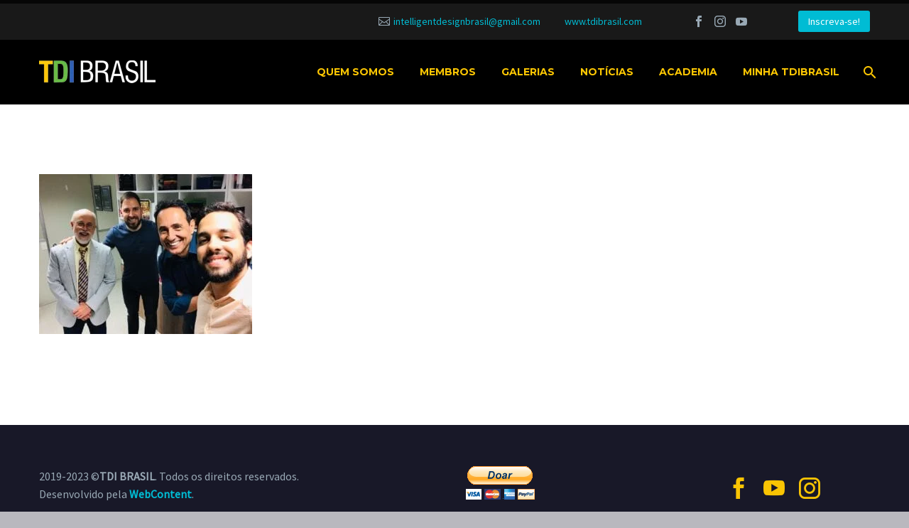

--- FILE ---
content_type: text/html; charset=UTF-8
request_url: https://www.tdibrasil.com/ii-tdi-sao-paulo-com-behe-cia-15-10-2019-20/
body_size: 11831
content:
<!DOCTYPE html>
<!--[if IE 7]>
<html class="ie ie7" lang="pt-BR" xmlns:og="http://ogp.me/ns#" xmlns:fb="http://ogp.me/ns/fb#">
<![endif]-->
<!--[if IE 8]>
<html class="ie ie8" lang="pt-BR" xmlns:og="http://ogp.me/ns#" xmlns:fb="http://ogp.me/ns/fb#">
<![endif]-->
<!--[if !(IE 7) | !(IE 8) ]><!-->
<html lang="pt-BR" xmlns:og="http://ogp.me/ns#" xmlns:fb="http://ogp.me/ns/fb#">
<!--<![endif]-->
<head>
<meta charset="UTF-8">
<meta name="viewport" content="width=device-width, initial-scale=1.0" />
<link rel="profile" href="https://gmpg.org/xfn/11">
<link rel="pingback" href="https://www.tdibrasil.com/xmlrpc.php">
<style>.tgpli-background-inited { background-image: none !important; }img[data-tgpli-image-inited] { display:none !important;visibility:hidden !important; }</style>        <script type="text/javascript">
window.tgpLazyItemsOptions = {
visibilityOffset: 0,
desktopEnable: true,
mobileEnable: true            };
window.tgpQueue = {
nodes: [],
add: function(id, data) {
data = data || {};
if (window.tgpLazyItems !== undefined) {
if (this.nodes.length > 0) {
window.tgpLazyItems.addNodes(this.flushNodes());
}
window.tgpLazyItems.addNode({
node: document.getElementById(id),
data: data
});
} else {
this.nodes.push({
node: document.getElementById(id),
data: data
});
}
},
flushNodes: function() {
return this.nodes.splice(0, this.nodes.length);
}
};
</script>
<script src='//www.tdibrasil.com/wp-content/cache/www.tdibrasil.com/wpfc-minified/3rwjxie/hflxb.js' type="text/javascript"></script>
<!-- <script type="text/javascript" async src="https://www.tdibrasil.com/wp-content/themes/thegem/js/thegem-pagespeed-lazy-items.js"></script> --><title>II TDI São Paulo com Behe &amp; cia 15.10.2019 – (20) | TDI BRASIL</title>
<!-- All in One SEO 4.1.2.1 -->
<script type="application/ld+json" class="aioseo-schema">
{"@context":"https:\/\/schema.org","@graph":[{"@type":"WebSite","@id":"https:\/\/www.tdibrasil.com\/#website","url":"https:\/\/www.tdibrasil.com\/","name":"TDI BRASIL","description":"Sociedade Brasileira do Design Inteligente","publisher":{"@id":"https:\/\/www.tdibrasil.com\/#organization"}},{"@type":"Organization","@id":"https:\/\/www.tdibrasil.com\/#organization","name":"TDI BRASIL","url":"https:\/\/www.tdibrasil.com\/"},{"@type":"BreadcrumbList","@id":"https:\/\/www.tdibrasil.com\/ii-tdi-sao-paulo-com-behe-cia-15-10-2019-20\/#breadcrumblist","itemListElement":[{"@type":"ListItem","@id":"https:\/\/www.tdibrasil.com\/#listItem","position":"1","item":{"@type":"WebPage","@id":"https:\/\/www.tdibrasil.com\/","name":"In\u00edcio","description":"Sociedade Brasileira do Design Inteligente","url":"https:\/\/www.tdibrasil.com\/"},"nextItem":"https:\/\/www.tdibrasil.com\/ii-tdi-sao-paulo-com-behe-cia-15-10-2019-20\/#listItem"},{"@type":"ListItem","@id":"https:\/\/www.tdibrasil.com\/ii-tdi-sao-paulo-com-behe-cia-15-10-2019-20\/#listItem","position":"2","item":{"@type":"WebPage","@id":"https:\/\/www.tdibrasil.com\/ii-tdi-sao-paulo-com-behe-cia-15-10-2019-20\/","name":"II TDI S\u00e3o Paulo com Behe & cia 15.10.2019 - (20)","url":"https:\/\/www.tdibrasil.com\/ii-tdi-sao-paulo-com-behe-cia-15-10-2019-20\/"},"previousItem":"https:\/\/www.tdibrasil.com\/#listItem"}]},{"@type":"Person","@id":"https:\/\/www.tdibrasil.com\/author\/tdi-brasil\/#author","url":"https:\/\/www.tdibrasil.com\/author\/tdi-brasil\/","name":"TDI BRASIL","image":{"@type":"ImageObject","@id":"https:\/\/www.tdibrasil.com\/ii-tdi-sao-paulo-com-behe-cia-15-10-2019-20\/#authorImage","url":"https:\/\/secure.gravatar.com\/avatar\/b10a4f0ebbacbddf97211745ec50bca8?s=96&d=mm&r=g","width":"96","height":"96","caption":"TDI BRASIL"}},{"@type":"ItemPage","@id":"https:\/\/www.tdibrasil.com\/ii-tdi-sao-paulo-com-behe-cia-15-10-2019-20\/#itempage","url":"https:\/\/www.tdibrasil.com\/ii-tdi-sao-paulo-com-behe-cia-15-10-2019-20\/","name":"II TDI S\u00e3o Paulo com Behe & cia 15.10.2019 \u2013 (20) | TDI BRASIL","inLanguage":"pt-BR","isPartOf":{"@id":"https:\/\/www.tdibrasil.com\/#website"},"breadcrumb":{"@id":"https:\/\/www.tdibrasil.com\/ii-tdi-sao-paulo-com-behe-cia-15-10-2019-20\/#breadcrumblist"},"author":"https:\/\/www.tdibrasil.com\/ii-tdi-sao-paulo-com-behe-cia-15-10-2019-20\/#author","creator":"https:\/\/www.tdibrasil.com\/ii-tdi-sao-paulo-com-behe-cia-15-10-2019-20\/#author","datePublished":"2019-12-16T14:40:35-03:00","dateModified":"2019-12-16T14:40:35-03:00"}]}
</script>
<script type="text/javascript" >
window.ga=window.ga||function(){(ga.q=ga.q||[]).push(arguments)};ga.l=+new Date;
ga('create', "UA-154851737-1", 'auto');
ga('send', 'pageview');
</script>
<script async src="https://www.google-analytics.com/analytics.js"></script>
<!-- All in One SEO -->
<link rel='dns-prefetch' href='//fonts.googleapis.com' />
<link rel="alternate" type="application/rss+xml" title="Feed para TDI BRASIL &raquo;" href="https://www.tdibrasil.com/feed/" />
<link rel="alternate" type="application/rss+xml" title="Feed de comentários para TDI BRASIL &raquo;" href="https://www.tdibrasil.com/comments/feed/" />
<link rel="alternate" type="application/rss+xml" title="Feed de comentários para TDI BRASIL &raquo; II TDI São Paulo com Behe &#038; cia 15.10.2019 &#8211; (20)" href="https://www.tdibrasil.com/feed/?attachment_id=2068" />
<!-- <link rel='stylesheet' id='thegem-preloader-css'  href='https://www.tdibrasil.com/wp-content/themes/thegem/css/thegem-preloader.css?ver=f4a148173a9a54f35996afff788980a5' type='text/css' media='all' /> -->
<link rel="stylesheet" type="text/css" href="//www.tdibrasil.com/wp-content/cache/www.tdibrasil.com/wpfc-minified/866sv6q6/hflxb.css" media="all"/>
<style id='thegem-preloader-inline-css' type='text/css'>
body:not(.compose-mode) .gem-icon-style-gradient span,
body:not(.compose-mode) .gem-icon .gem-icon-half-1,
body:not(.compose-mode) .gem-icon .gem-icon-half-2 {
opacity: 0 !important;
}
</style>
<!-- <link rel='stylesheet' id='thegem-reset-css'  href='https://www.tdibrasil.com/wp-content/themes/thegem/css/thegem-reset.css?ver=f4a148173a9a54f35996afff788980a5' type='text/css' media='all' /> -->
<!-- <link rel='stylesheet' id='thegem-grid-css'  href='https://www.tdibrasil.com/wp-content/themes/thegem/css/thegem-grid.css?ver=f4a148173a9a54f35996afff788980a5' type='text/css' media='all' /> -->
<!-- <link rel='stylesheet' id='thegem-style-css'  href='https://www.tdibrasil.com/wp-content/themes/thegem/style.css?ver=f4a148173a9a54f35996afff788980a5' type='text/css' media='all' /> -->
<!-- <link rel='stylesheet' id='thegem-header-css'  href='https://www.tdibrasil.com/wp-content/themes/thegem/css/thegem-header.css?ver=f4a148173a9a54f35996afff788980a5' type='text/css' media='all' /> -->
<!-- <link rel='stylesheet' id='thegem-widgets-css'  href='https://www.tdibrasil.com/wp-content/themes/thegem/css/thegem-widgets.css?ver=f4a148173a9a54f35996afff788980a5' type='text/css' media='all' /> -->
<!-- <link rel='stylesheet' id='thegem-new-css-css'  href='https://www.tdibrasil.com/wp-content/themes/thegem/css/thegem-new-css.css?ver=f4a148173a9a54f35996afff788980a5' type='text/css' media='all' /> -->
<!-- <link rel='stylesheet' id='perevazka-css-css-css'  href='https://www.tdibrasil.com/wp-content/themes/thegem/css/thegem-perevazka-css.css?ver=f4a148173a9a54f35996afff788980a5' type='text/css' media='all' /> -->
<link rel="stylesheet" type="text/css" href="//www.tdibrasil.com/wp-content/cache/www.tdibrasil.com/wpfc-minified/g50dqdke/hflxb.css" media="all"/>
<link rel='stylesheet' id='thegem-google-fonts-css'  href='//fonts.googleapis.com/css?family=Montserrat%3A700%2Cregular%7CSource+Sans+Pro%3Aregular%2C300&#038;subset=latin%2Ccyrillic-ext%2Clatin-ext%2Ccyrillic%2Cvietnamese%2Cgreek%2Cgreek-ext&#038;ver=f4a148173a9a54f35996afff788980a5' type='text/css' media='all' />
<!-- <link rel='stylesheet' id='thegem-custom-css'  href='https://www.tdibrasil.com/wp-content/themes/thegem/css/custom-yzr3FBrn.css?ver=f4a148173a9a54f35996afff788980a5' type='text/css' media='all' /> -->
<link rel="stylesheet" type="text/css" href="//www.tdibrasil.com/wp-content/cache/www.tdibrasil.com/wpfc-minified/feimh9l5/hflxb.css" media="all"/>
<style id='thegem-custom-inline-css' type='text/css'>
.vc_custom_1675115345220{padding-top: 5% !important;padding-bottom: 5% !important;}
</style>
<!-- <link rel='stylesheet' id='js_composer_front-css'  href='https://www.tdibrasil.com/wp-content/plugins/js_composer/assets/css/js_composer.min.css?ver=6.0.5' type='text/css' media='all' /> -->
<!-- <link rel='stylesheet' id='thegem-additional-blog-1-css'  href='https://www.tdibrasil.com/wp-content/themes/thegem/css/thegem-additional-blog-1.css?ver=f4a148173a9a54f35996afff788980a5' type='text/css' media='all' /> -->
<!-- <link rel='stylesheet' id='jquery-fancybox-css'  href='https://www.tdibrasil.com/wp-content/themes/thegem/js/fancyBox/jquery.fancybox.min.css?ver=f4a148173a9a54f35996afff788980a5' type='text/css' media='all' /> -->
<!-- <link rel='stylesheet' id='thegem-vc_elements-css'  href='https://www.tdibrasil.com/wp-content/themes/thegem/css/thegem-vc_elements.css?ver=f4a148173a9a54f35996afff788980a5' type='text/css' media='all' /> -->
<!-- <link rel='stylesheet' id='wp-block-library-css'  href='https://www.tdibrasil.com/wp-includes/css/dist/block-library/style.min.css?ver=f4a148173a9a54f35996afff788980a5' type='text/css' media='all' /> -->
<!-- <link rel='stylesheet' id='rs-plugin-settings-css'  href='https://www.tdibrasil.com/wp-content/plugins/revslider/public/assets/css/rs6.css?ver=6.1.5' type='text/css' media='all' /> -->
<link rel="stylesheet" type="text/css" href="//www.tdibrasil.com/wp-content/cache/www.tdibrasil.com/wpfc-minified/9ivmcoao/hflxb.css" media="all"/>
<style id='rs-plugin-settings-inline-css' type='text/css'>
#rs-demo-id {}
</style>
<!-- <link rel='stylesheet' id='url-shortify-css'  href='https://www.tdibrasil.com/wp-content/plugins/url-shortify/lite/dist/styles/url-shortify.css?ver=1.4.10' type='text/css' media='all' /> -->
<link rel="stylesheet" type="text/css" href="//www.tdibrasil.com/wp-content/cache/www.tdibrasil.com/wpfc-minified/ldzksxba/hflxb.css" media="all"/>
<!--[if lt IE 9]>
<link rel='stylesheet' id='vc_lte_ie9-css'  href='https://www.tdibrasil.com/wp-content/plugins/js_composer/assets/css/vc_lte_ie9.min.css?ver=6.0.5' type='text/css' media='screen' />
<![endif]-->
<!-- <link rel='stylesheet' id='um_fonticons_ii-css'  href='https://www.tdibrasil.com/wp-content/plugins/ultimate-member/assets/css/um-fonticons-ii.css?ver=2.6.10' type='text/css' media='all' /> -->
<!-- <link rel='stylesheet' id='um_fonticons_fa-css'  href='https://www.tdibrasil.com/wp-content/plugins/ultimate-member/assets/css/um-fonticons-fa.css?ver=2.6.10' type='text/css' media='all' /> -->
<!-- <link rel='stylesheet' id='select2-css'  href='https://www.tdibrasil.com/wp-content/plugins/ultimate-member/assets/css/select2/select2.min.css?ver=4.0.13' type='text/css' media='all' /> -->
<!-- <link rel='stylesheet' id='um_crop-css'  href='https://www.tdibrasil.com/wp-content/plugins/ultimate-member/assets/css/um-crop.css?ver=2.6.10' type='text/css' media='all' /> -->
<!-- <link rel='stylesheet' id='um_modal-css'  href='https://www.tdibrasil.com/wp-content/plugins/ultimate-member/assets/css/um-modal.css?ver=2.6.10' type='text/css' media='all' /> -->
<!-- <link rel='stylesheet' id='um_styles-css'  href='https://www.tdibrasil.com/wp-content/plugins/ultimate-member/assets/css/um-styles.css?ver=2.6.10' type='text/css' media='all' /> -->
<!-- <link rel='stylesheet' id='um_profile-css'  href='https://www.tdibrasil.com/wp-content/plugins/ultimate-member/assets/css/um-profile.css?ver=2.6.10' type='text/css' media='all' /> -->
<!-- <link rel='stylesheet' id='um_account-css'  href='https://www.tdibrasil.com/wp-content/plugins/ultimate-member/assets/css/um-account.css?ver=2.6.10' type='text/css' media='all' /> -->
<!-- <link rel='stylesheet' id='um_misc-css'  href='https://www.tdibrasil.com/wp-content/plugins/ultimate-member/assets/css/um-misc.css?ver=2.6.10' type='text/css' media='all' /> -->
<!-- <link rel='stylesheet' id='um_fileupload-css'  href='https://www.tdibrasil.com/wp-content/plugins/ultimate-member/assets/css/um-fileupload.css?ver=2.6.10' type='text/css' media='all' /> -->
<!-- <link rel='stylesheet' id='um_datetime-css'  href='https://www.tdibrasil.com/wp-content/plugins/ultimate-member/assets/css/pickadate/default.css?ver=2.6.10' type='text/css' media='all' /> -->
<!-- <link rel='stylesheet' id='um_datetime_date-css'  href='https://www.tdibrasil.com/wp-content/plugins/ultimate-member/assets/css/pickadate/default.date.css?ver=2.6.10' type='text/css' media='all' /> -->
<!-- <link rel='stylesheet' id='um_datetime_time-css'  href='https://www.tdibrasil.com/wp-content/plugins/ultimate-member/assets/css/pickadate/default.time.css?ver=2.6.10' type='text/css' media='all' /> -->
<!-- <link rel='stylesheet' id='um_raty-css'  href='https://www.tdibrasil.com/wp-content/plugins/ultimate-member/assets/css/um-raty.css?ver=2.6.10' type='text/css' media='all' /> -->
<!-- <link rel='stylesheet' id='um_scrollbar-css'  href='https://www.tdibrasil.com/wp-content/plugins/ultimate-member/assets/css/simplebar.css?ver=2.6.10' type='text/css' media='all' /> -->
<!-- <link rel='stylesheet' id='um_tipsy-css'  href='https://www.tdibrasil.com/wp-content/plugins/ultimate-member/assets/css/um-tipsy.css?ver=2.6.10' type='text/css' media='all' /> -->
<!-- <link rel='stylesheet' id='um_responsive-css'  href='https://www.tdibrasil.com/wp-content/plugins/ultimate-member/assets/css/um-responsive.css?ver=2.6.10' type='text/css' media='all' /> -->
<!-- <link rel='stylesheet' id='um_default_css-css'  href='https://www.tdibrasil.com/wp-content/plugins/ultimate-member/assets/css/um-old-default.css?ver=2.6.10' type='text/css' media='all' /> -->
<link rel="stylesheet" type="text/css" href="//www.tdibrasil.com/wp-content/cache/www.tdibrasil.com/wpfc-minified/7ymvw2xd/hfmsw.css" media="all"/>
<script type='text/javascript' id='jquery-core-js-extra'>
/* <![CDATA[ */
var SDT_DATA = {"ajaxurl":"https:\/\/www.tdibrasil.com\/wp-admin\/admin-ajax.php","siteUrl":"https:\/\/www.tdibrasil.com\/","pluginsUrl":"https:\/\/www.tdibrasil.com\/wp-content\/plugins","isAdmin":""};
/* ]]> */
</script>
<script src='//www.tdibrasil.com/wp-content/cache/www.tdibrasil.com/wpfc-minified/jne9hhc5/hflxb.js' type="text/javascript"></script>
<!-- <script type='text/javascript' src='https://www.tdibrasil.com/wp-includes/js/jquery/jquery.min.js?ver=3.5.1' id='jquery-core-js'></script> -->
<!-- <script type='text/javascript' src='https://www.tdibrasil.com/wp-includes/js/jquery/jquery-migrate.min.js?ver=3.3.2' id='jquery-migrate-js'></script> -->
<script type='text/javascript' id='thegem-settings-init-js-extra'>
/* <![CDATA[ */
var gemSettings = {"isTouch":"","forcedLasyDisabled":"","tabletPortrait":"1","tabletLandscape":"","topAreaMobileDisable":"","parallaxDisabled":"","fillTopArea":"","themePath":"https:\/\/www.tdibrasil.com\/wp-content\/themes\/thegem","rootUrl":"https:\/\/www.tdibrasil.com","mobileEffectsEnabled":"","isRTL":""};
/* ]]> */
</script>
<script src='//www.tdibrasil.com/wp-content/cache/www.tdibrasil.com/wpfc-minified/2b4nlioz/hflxb.js' type="text/javascript"></script>
<!-- <script type='text/javascript' src='https://www.tdibrasil.com/wp-content/themes/thegem/js/thegem-settings-init.js?ver=f4a148173a9a54f35996afff788980a5' id='thegem-settings-init-js'></script> -->
<!-- <script type='text/javascript' src='https://www.tdibrasil.com/wp-content/themes/thegem/js/thegem-fullwidth-loader.js?ver=f4a148173a9a54f35996afff788980a5' id='thegem-fullwidth-optimizer-js'></script> -->
<!--[if lt IE 9]>
<script type='text/javascript' src='https://www.tdibrasil.com/wp-content/themes/thegem/js/html5.js?ver=3.7.3' id='html5-js'></script>
<![endif]-->
<script src='//www.tdibrasil.com/wp-content/cache/www.tdibrasil.com/wpfc-minified/escadw7c/hflxb.js' type="text/javascript"></script>
<!-- <script type='text/javascript' src='https://www.tdibrasil.com/wp-content/plugins/revslider/public/assets/js/revolution.tools.min.js?ver=6.0' id='tp-tools-js'></script> -->
<!-- <script type='text/javascript' src='https://www.tdibrasil.com/wp-content/plugins/revslider/public/assets/js/rs6.min.js?ver=6.1.5' id='revmin-js'></script> -->
<script type='text/javascript' id='url-shortify-js-extra'>
/* <![CDATA[ */
var usParams = {"security":"9d01d7b126","ajaxurl":"https:\/\/www.tdibrasil.com\/wp-admin\/admin-ajax.php"};
/* ]]> */
</script>
<script src='//www.tdibrasil.com/wp-content/cache/www.tdibrasil.com/wpfc-minified/ei9aqqh2/hflxb.js' type="text/javascript"></script>
<!-- <script type='text/javascript' src='https://www.tdibrasil.com/wp-content/plugins/url-shortify/lite/dist/scripts/url-shortify.js?ver=1.4.10' id='url-shortify-js'></script> -->
<!-- <script type='text/javascript' src='https://www.tdibrasil.com/wp-content/plugins/ultimate-member/assets/js/um-gdpr.min.js?ver=2.6.10' id='um-gdpr-js'></script> -->
<link rel="https://api.w.org/" href="https://www.tdibrasil.com/wp-json/" /><link rel="alternate" type="application/json" href="https://www.tdibrasil.com/wp-json/wp/v2/media/2068" /><link rel="EditURI" type="application/rsd+xml" title="RSD" href="https://www.tdibrasil.com/xmlrpc.php?rsd" />
<link rel="alternate" type="application/json+oembed" href="https://www.tdibrasil.com/wp-json/oembed/1.0/embed?url=https%3A%2F%2Fwww.tdibrasil.com%2Fii-tdi-sao-paulo-com-behe-cia-15-10-2019-20%2F" />
<link rel="alternate" type="text/xml+oembed" href="https://www.tdibrasil.com/wp-json/oembed/1.0/embed?url=https%3A%2F%2Fwww.tdibrasil.com%2Fii-tdi-sao-paulo-com-behe-cia-15-10-2019-20%2F&#038;format=xml" />
<style type="text/css">
.um_request_name {
display: none !important;
}
</style>
<meta name="generator" content="Powered by WPBakery Page Builder - drag and drop page builder for WordPress."/>
<meta name="generator" content="Powered by Slider Revolution 6.1.5 - responsive, Mobile-Friendly Slider Plugin for WordPress with comfortable drag and drop interface." />
<link rel="icon" href="https://www.tdibrasil.com/wp-content/uploads/2019/12/TDI-BRASIL-favicon.png" sizes="32x32" />
<link rel="icon" href="https://www.tdibrasil.com/wp-content/uploads/2019/12/TDI-BRASIL-favicon.png" sizes="192x192" />
<link rel="apple-touch-icon" href="https://www.tdibrasil.com/wp-content/uploads/2019/12/TDI-BRASIL-favicon.png" />
<meta name="msapplication-TileImage" content="https://www.tdibrasil.com/wp-content/uploads/2019/12/TDI-BRASIL-favicon.png" />
<script>if(document.querySelector('[data-type="vc_custom-css"]')) {document.head.appendChild(document.querySelector('[data-type="vc_custom-css"]'));}</script><script type="text/javascript">function setREVStartSize(t){try{var h,e=document.getElementById(t.c).parentNode.offsetWidth;if(e=0===e||isNaN(e)?window.innerWidth:e,t.tabw=void 0===t.tabw?0:parseInt(t.tabw),t.thumbw=void 0===t.thumbw?0:parseInt(t.thumbw),t.tabh=void 0===t.tabh?0:parseInt(t.tabh),t.thumbh=void 0===t.thumbh?0:parseInt(t.thumbh),t.tabhide=void 0===t.tabhide?0:parseInt(t.tabhide),t.thumbhide=void 0===t.thumbhide?0:parseInt(t.thumbhide),t.mh=void 0===t.mh||""==t.mh||"auto"===t.mh?0:parseInt(t.mh,0),"fullscreen"===t.layout||"fullscreen"===t.l)h=Math.max(t.mh,window.innerHeight);else{for(var i in t.gw=Array.isArray(t.gw)?t.gw:[t.gw],t.rl)void 0!==t.gw[i]&&0!==t.gw[i]||(t.gw[i]=t.gw[i-1]);for(var i in t.gh=void 0===t.el||""===t.el||Array.isArray(t.el)&&0==t.el.length?t.gh:t.el,t.gh=Array.isArray(t.gh)?t.gh:[t.gh],t.rl)void 0!==t.gh[i]&&0!==t.gh[i]||(t.gh[i]=t.gh[i-1]);var r,a=new Array(t.rl.length),n=0;for(var i in t.tabw=t.tabhide>=e?0:t.tabw,t.thumbw=t.thumbhide>=e?0:t.thumbw,t.tabh=t.tabhide>=e?0:t.tabh,t.thumbh=t.thumbhide>=e?0:t.thumbh,t.rl)a[i]=t.rl[i]<window.innerWidth?0:t.rl[i];for(var i in r=a[0],a)r>a[i]&&0<a[i]&&(r=a[i],n=i);var d=e>t.gw[n]+t.tabw+t.thumbw?1:(e-(t.tabw+t.thumbw))/t.gw[n];h=t.gh[n]*d+(t.tabh+t.thumbh)}void 0===window.rs_init_css&&(window.rs_init_css=document.head.appendChild(document.createElement("style"))),document.getElementById(t.c).height=h,window.rs_init_css.innerHTML+="#"+t.c+"_wrapper { height: "+h+"px }"}catch(t){console.log("Failure at Presize of Slider:"+t)}};</script>
<noscript><style> .wpb_animate_when_almost_visible { opacity: 1; }</style></noscript>
</head>
<body data-rsssl=1 class="attachment attachment-template-default single single-attachment postid-2068 attachmentid-2068 attachment-jpeg wpb-js-composer js-comp-ver-6.0.5 vc_responsive">
<div id="page" class="layout-fullwidth header-style-3">
<a href="#page" class="scroll-top-button"></a>
<div id="top-area" class="top-area top-area-style-default top-area-alignment-right">
<div class="container">
<div class="top-area-items inline-inside">
<div class="top-area-block top-area-contacts"><div class="gem-contacts inline-inside"><div class="gem-contacts-item gem-contacts-email"><a href="mailto:intelligentdesignbrasil@gmail.com">intelligentdesignbrasil@gmail.com</a></div><div class="gem-contacts-item gem-contacts-website"><a href="https://www.tdibrasil.com">www.tdibrasil.com</a></div></div></div>
<div class="top-area-block top-area-socials">			<div class="socials inline-inside">
<a class="socials-item" href="https://www.facebook.com/congressodesigninteligente"
target="_blank" title="Facebook"><i
class="socials-item-icon facebook "></i></a>
<a class="socials-item" href="https://www.instagram.com/tdibrasil/"
target="_blank" title="Instagram"><i
class="socials-item-icon instagram "></i></a>
<a class="socials-item" href="https://www.youtube.com/@TDIBrasil/"
target="_blank" title="YouTube"><i
class="socials-item-icon youtube "></i></a>
</div>
</div>
<div class="top-area-block top-area-menu">
<div class="top-area-button"><div class="gem-button-container gem-button-position-inline"><a class="gem-button gem-button-size-tiny gem-button-style-flat gem-button-text-weight-normal gem-button-no-uppercase" style="border-radius: 3px;" onmouseleave="" onmouseenter="" href="/membros/inscreva-se/" target="_self">Inscreva-se!</a></div> </div>
</div>
</div>
</div>
</div>
<div id="site-header-wrapper"  class=" " >
<header id="site-header" class="site-header animated-header mobile-menu-layout-default" role="banner">
<div class="container">
<div class="header-main logo-position-left header-layout-default header-style-3">
<div class="site-title">
<div class="site-logo" style="width:164px;">
<a href="https://www.tdibrasil.com/" rel="home">
<span class="logo"><img data-tgpli-src="https://www.tdibrasil.com/wp-content/uploads/thegem-logos/logo_4bb480e1376944f4c1df819d5948704b_1x.png" data-tgpli-srcset="https://www.tdibrasil.com/wp-content/uploads/thegem-logos/logo_4bb480e1376944f4c1df819d5948704b_1x.png 1x,https://www.tdibrasil.com/wp-content/uploads/thegem-logos/logo_4bb480e1376944f4c1df819d5948704b_2x.png 2x,https://www.tdibrasil.com/wp-content/uploads/thegem-logos/logo_4bb480e1376944f4c1df819d5948704b_3x.png 3x" alt="TDI BRASIL" style="width:164px;" class="default" data-tgpli-inited data-tgpli-image-inited id="tgpli-689e1a6a87e9e" /><script>window.tgpQueue.add('tgpli-689e1a6a87e9e')</script><noscript><img src="https://www.tdibrasil.com/wp-content/uploads/thegem-logos/logo_4bb480e1376944f4c1df819d5948704b_1x.png" srcset="https://www.tdibrasil.com/wp-content/uploads/thegem-logos/logo_4bb480e1376944f4c1df819d5948704b_1x.png 1x,https://www.tdibrasil.com/wp-content/uploads/thegem-logos/logo_4bb480e1376944f4c1df819d5948704b_2x.png 2x,https://www.tdibrasil.com/wp-content/uploads/thegem-logos/logo_4bb480e1376944f4c1df819d5948704b_3x.png 3x" alt="TDI BRASIL" style="width:164px;" class="default"/></noscript><img data-tgpli-src="https://www.tdibrasil.com/wp-content/uploads/thegem-logos/logo_9cd32c13dd0cf166107dd2f21d396687_1x.png" data-tgpli-srcset="https://www.tdibrasil.com/wp-content/uploads/thegem-logos/logo_9cd32c13dd0cf166107dd2f21d396687_1x.png 1x,https://www.tdibrasil.com/wp-content/uploads/thegem-logos/logo_9cd32c13dd0cf166107dd2f21d396687_2x.png 2x,https://www.tdibrasil.com/wp-content/uploads/thegem-logos/logo_9cd32c13dd0cf166107dd2f21d396687_3x.png 3x" alt="TDI BRASIL" style="width:132px;" class="small" data-tgpli-inited data-tgpli-image-inited id="tgpli-689e1a6a87eae" /><script>window.tgpQueue.add('tgpli-689e1a6a87eae')</script><noscript><img src="https://www.tdibrasil.com/wp-content/uploads/thegem-logos/logo_9cd32c13dd0cf166107dd2f21d396687_1x.png" srcset="https://www.tdibrasil.com/wp-content/uploads/thegem-logos/logo_9cd32c13dd0cf166107dd2f21d396687_1x.png 1x,https://www.tdibrasil.com/wp-content/uploads/thegem-logos/logo_9cd32c13dd0cf166107dd2f21d396687_2x.png 2x,https://www.tdibrasil.com/wp-content/uploads/thegem-logos/logo_9cd32c13dd0cf166107dd2f21d396687_3x.png 3x" alt="TDI BRASIL" style="width:132px;" class="small"/></noscript></span>
</a>
</div>
</div>
<nav id="primary-navigation" class="site-navigation primary-navigation" role="navigation">
<button class="menu-toggle dl-trigger">Primary Menu<span class="menu-line-1"></span><span class="menu-line-2"></span><span class="menu-line-3"></span></button>										<ul id="primary-menu" class="nav-menu styled no-responsive dl-menu"><li id="menu-item-115" class="menu-item menu-item-type-custom menu-item-object-custom menu-item-has-children menu-item-parent menu-item-115 megamenu-first-element"><a href="#">Quem somos</a><span class="menu-item-parent-toggle"></span>
<ul class="sub-menu styled dl-submenu">
<li id="menu-item-113" class="menu-item menu-item-type-post_type menu-item-object-page menu-item-113 megamenu-first-element"><a href="https://www.tdibrasil.com/conheca-a-tdi/">Conheça a TDI</a></li>
<li id="menu-item-2582" class="menu-item menu-item-type-post_type menu-item-object-page menu-item-2582 megamenu-first-element"><a href="https://www.tdibrasil.com/patrocinadores/">Patrocinadores</a></li>
</ul>
</li>
<li id="menu-item-2800" class="menu-item menu-item-type-custom menu-item-object-custom menu-item-has-children menu-item-parent menu-item-2800 megamenu-first-element"><a href="#">Membros</a><span class="menu-item-parent-toggle"></span>
<ul class="sub-menu styled dl-submenu">
<li id="menu-item-111" class="menu-item menu-item-type-post_type menu-item-object-page menu-item-111 megamenu-first-element"><a href="https://www.tdibrasil.com/criterios-de-selecao/">Critérios de Seleção</a></li>
<li id="menu-item-3478" class="menu-item menu-item-type-post_type menu-item-object-page menu-item-3478 megamenu-first-element"><a href="https://www.tdibrasil.com/galeria-de-membros/">Listagem</a></li>
<li id="menu-item-2599" class="menu-item menu-item-type-post_type menu-item-object-page menu-item-2599 megamenu-first-element"><a href="https://www.tdibrasil.com/inscreva-se/">Inscreva-se!</a></li>
</ul>
</li>
<li id="menu-item-2563" class="menu-item menu-item-type-post_type menu-item-object-page menu-item-has-children menu-item-parent menu-item-2563 megamenu-enable megamenu-style-grid megamenu-first-element"><a href="https://www.tdibrasil.com/galerias/">Galerias</a><span class="menu-item-parent-toggle"></span>
<ul class="sub-menu styled megamenu-empty-left megamenu-empty-right megamenu-empty-top megamenu-empty-bottom megamenu-masonry dl-submenu" data-megamenu-columns="4"  style="padding-left:0px; padding-right:0px; padding-top:0px; padding-bottom:0px; ">
<li id="menu-item-4340" class="menu-item menu-item-type-post_type menu-item-object-page menu-item-4340 megamenu-first-element" style="width: 300px;" ><span class="megamenu-column-header"><a href="https://www.tdibrasil.com/galerias/1-congreso-iberoamericano-2021/">1º Congreso Iberoamericano de la TDI – 2021</a></span></li>
<li id="menu-item-3470" class="menu-item menu-item-type-post_type menu-item-object-page menu-item-3470" style="width: 300px;" ><span class="megamenu-column-header"><a href="https://www.tdibrasil.com/galerias/2-congresso-brasil-sao-paulo-2020/">2º Congresso TDI Brasil – São Paulo 2020</a></span></li>
<li id="menu-item-4445" class="menu-item menu-item-type-post_type menu-item-object-page menu-item-4445" style="width: 300px;" ><span class="megamenu-column-header"><a href="https://www.tdibrasil.com/galerias/3o-congresso-da-sociedade-brasileira-do-design-inteligente-fotos/">3º Congresso TDI Brasil</a></span></li>
<li id="menu-item-2565" class="menu-item menu-item-type-post_type menu-item-object-page menu-item-2565" style="width: 300px;" ><span class="megamenu-column-header"><a href="https://www.tdibrasil.com/galerias/fotos-do-2o-congresso-da-tdi-o-tdi-rio/">Fotos do 2o. Congresso da TDI – O TDI Rio</a></span></li>
<li class="megamenu-new-row"></li><li id="menu-item-2566" class="menu-item menu-item-type-post_type menu-item-object-page menu-item-2566 megamenu-first-element" style="width: 300px;" ><span class="megamenu-column-header"><a href="https://www.tdibrasil.com/galerias/fotos-do-historico-1o-tdi-brasil-the-royal-palm-plaza-campinas-2014/">Fotos do Histórico 1o. TDI Brasil – The Royal Palm Plaza Campinas 2014</a></span></li>
<li id="menu-item-2567" class="menu-item menu-item-type-post_type menu-item-object-page menu-item-2567" style="width: 300px;" ><span class="megamenu-column-header"><a href="https://www.tdibrasil.com/galerias/ii-tdi-europa-leon-espanha-13-e-14-de-setembro-2019/">II TDI Europa – Leon, Espanha (13 e 14/09/2019)</a></span></li>
<li id="menu-item-2568" class="menu-item menu-item-type-post_type menu-item-object-page menu-item-2568" style="width: 300px;" ><span class="megamenu-column-header"><a href="https://www.tdibrasil.com/galerias/ii-tdi-sao-paulo-com-behe-cia-15-10-2019/">II TDI São Paulo com Behe &#038; cia 15.10.2019</a></span></li>
<li id="menu-item-2569" class="menu-item menu-item-type-post_type menu-item-object-page menu-item-2569" style="width: 300px;" ><span class="megamenu-column-header"><a href="https://www.tdibrasil.com/galerias/inauguracao-discovery-mackenzie-maio-2017/">Inauguração Discovery – Mackenzie Maio 2017</a></span></li>
<li class="megamenu-new-row"></li><li id="menu-item-2570" class="menu-item menu-item-type-post_type menu-item-object-page menu-item-2570 megamenu-first-element" style="width: 300px;" ><span class="megamenu-column-header"><a href="https://www.tdibrasil.com/galerias/lancamento-fomos-planejados-maio-2018-mackenzie/">Lançamento Fomos Planejados Maio 2018 – Mackenzie</a></span></li>
<li id="menu-item-2571" class="menu-item menu-item-type-post_type menu-item-object-page menu-item-2571" style="width: 300px;" ><span class="megamenu-column-header"><a href="https://www.tdibrasil.com/galerias/palestras-zombie-science-nov2017-j-wells/">Palestras Zombie Science Nov2017 J. Wells</a></span></li>
<li id="menu-item-2572" class="menu-item menu-item-type-post_type menu-item-object-page menu-item-2572" style="width: 300px;" ><span class="megamenu-column-header"><a href="https://www.tdibrasil.com/galerias/tdi-europa-23-de-outubro-2017-leon-espanha/">TDI Europa 23 de Outubro 2017 Leon – Espanha</a></span></li>
<li id="menu-item-2573" class="menu-item menu-item-type-post_type menu-item-object-page menu-item-2573" style="width: 300px;" ><span class="megamenu-column-header"><a href="https://www.tdibrasil.com/galerias/tdi-goiania-13-14-abril-2018/">TDI Goiânia – 13-14 Abril 2018</a></span></li>
<li class="megamenu-new-row"></li><li id="menu-item-2574" class="menu-item menu-item-type-post_type menu-item-object-page menu-item-2574 megamenu-first-element" style="width: 300px;" ><span class="megamenu-column-header"><a href="https://www.tdibrasil.com/galerias/tdi-nordeste-10-11-nov2017-fortaleza/">TDI Nordeste 10-11 Nov2017 Fortaleza</a></span></li>
<li id="menu-item-2575" class="menu-item menu-item-type-post_type menu-item-object-page menu-item-2575" style="width: 300px;" ><span class="megamenu-column-header"><a href="https://www.tdibrasil.com/galerias/tdi-senhor-do-bonfim-12-13-out-2018/">TDI Senhor do Bonfim 12-13 Out 2018</a></span></li>
<li id="menu-item-2576" class="menu-item menu-item-type-post_type menu-item-object-page menu-item-2576" style="width: 300px;" ><span class="megamenu-column-header"><a href="https://www.tdibrasil.com/galerias/tdi-uberlandia-out2018/">TDI UBERLANDIA OUT2018</a></span></li>
<li id="menu-item-118" class="menu-item menu-item-type-custom menu-item-object-custom menu-item-118" style="width: 300px;" ><span class="megamenu-column-header"><a href="#">Vídeos</a></span></li>
</ul>
</li>
<li id="menu-item-2590" class="menu-item menu-item-type-post_type menu-item-object-page menu-item-2590"><a href="https://www.tdibrasil.com/noticias/">Notícias</a></li>
<li id="menu-item-3320" class="menu-item menu-item-type-custom menu-item-object-custom menu-item-3320"><a href="https://www.tdibrasil.com/academia/">Academia</a></li>
<li id="menu-item-3304" class="menu-item menu-item-type-custom menu-item-object-custom menu-item-has-children menu-item-parent menu-item-3304"><a href="#">MINHA TDIBRASIL</a><span class="menu-item-parent-toggle"></span>
<ul class="sub-menu styled dl-submenu">
<li id="menu-item-3303" class="menu-item menu-item-type-post_type menu-item-object-page menu-item-3303"><a href="https://www.tdibrasil.com/conta/">Sua Conta na TDI BRASIL</a></li>
<li id="menu-item-3302" class="menu-item menu-item-type-post_type menu-item-object-page menu-item-3302"><a href="https://www.tdibrasil.com/logout/">Logout</a></li>
</ul>
</li>
<li class="menu-item menu-item-search"><a href="#"></a><div class="minisearch"><form role="search" id="searchform" class="sf" action="https://www.tdibrasil.com/" method="GET"><input id="searchform-input" class="sf-input" type="text" placeholder="Buscar..." name="s"><span class="sf-submit-icon"></span><input id="searchform-submit" class="sf-submit" type="submit" value=""></form></div></li></ul>																			</nav>
</div>
</div>
</header><!-- #site-header -->
</div><!-- #site-header-wrapper -->
<div id="main" class="site-main">
<div id="main-content" class="main-content">
<div class="block-content">
<div class="container">
<article id="post-2068" class="post-2068 attachment type-attachment status-inherit">
<div class="row">
<div class="item-post">
<div class="post-text col-md-12">
<header class="entry-header">
<div class="entry-meta">
</div>
<!-- .entry-meta -->
</header>
<!-- .entry-header -->
<div class="entry-content">
<p class="attachment"><a href='https://www.tdibrasil.com/wp-content/uploads/2019/12/II-TDI-São-Paulo-com-Behe-cia-15.10.2019-20.jpg'><img width="300" height="225" data-tgpli-src="https://www.tdibrasil.com/wp-content/uploads/2019/12/II-TDI-São-Paulo-com-Behe-cia-15.10.2019-20-300x225.jpg" class="attachment-medium size-medium" alt="" loading="lazy" data-tgpli-srcset="https://www.tdibrasil.com/wp-content/uploads/2019/12/II-TDI-São-Paulo-com-Behe-cia-15.10.2019-20-300x225.jpg 300w, https://www.tdibrasil.com/wp-content/uploads/2019/12/II-TDI-São-Paulo-com-Behe-cia-15.10.2019-20-600x451.jpg 600w, https://www.tdibrasil.com/wp-content/uploads/2019/12/II-TDI-São-Paulo-com-Behe-cia-15.10.2019-20-1024x770.jpg 1024w, https://www.tdibrasil.com/wp-content/uploads/2019/12/II-TDI-São-Paulo-com-Behe-cia-15.10.2019-20-768x577.jpg 768w, https://www.tdibrasil.com/wp-content/uploads/2019/12/II-TDI-São-Paulo-com-Behe-cia-15.10.2019-20.jpg 1280w" sizes="(max-width: 300px) 100vw, 300px" data-tgpli-inited data-tgpli-image-inited id="tgpli-689e1a6a87ebd"  /><script>window.tgpQueue.add('tgpli-689e1a6a87ebd')</script><noscript><img width="300" height="225" src="https://www.tdibrasil.com/wp-content/uploads/2019/12/II-TDI-São-Paulo-com-Behe-cia-15.10.2019-20-300x225.jpg" class="attachment-medium size-medium" alt="" loading="lazy" srcset="https://www.tdibrasil.com/wp-content/uploads/2019/12/II-TDI-São-Paulo-com-Behe-cia-15.10.2019-20-300x225.jpg 300w, https://www.tdibrasil.com/wp-content/uploads/2019/12/II-TDI-São-Paulo-com-Behe-cia-15.10.2019-20-600x451.jpg 600w, https://www.tdibrasil.com/wp-content/uploads/2019/12/II-TDI-São-Paulo-com-Behe-cia-15.10.2019-20-1024x770.jpg 1024w, https://www.tdibrasil.com/wp-content/uploads/2019/12/II-TDI-São-Paulo-com-Behe-cia-15.10.2019-20-768x577.jpg 768w, https://www.tdibrasil.com/wp-content/uploads/2019/12/II-TDI-São-Paulo-com-Behe-cia-15.10.2019-20.jpg 1280w" sizes="(max-width: 300px) 100vw, 300px" /></noscript></a></p>
</div><!-- .entry-content -->
</div>
</div>
</div>
</article><!-- #post-## -->
</div>
</div>
</div><!-- #main-content -->

</div><!-- #main -->
<div id="lazy-loading-point"></div>
<footer class="custom-footer"><div class="container"><div id="vc_row-689e1a6a86f04" class="vc_row wpb_row vc_row-fluid vc_custom_1675115345220 vc_row-o-content-middle vc_row-flex"><div class="wpb_column vc_column_container vc_col-sm-6"><div class="vc_column-inner "><div class="wpb_wrapper">
<div class="wpb_text_column wpb_content_element " >
<div class="wpb_wrapper">
<p>2019-2023 ©<strong>TDI BRASIL</strong>. Todos os direitos reservados.<br />
Desenvolvido pela <a href="https://www.webcontent.com.br" target="_blank" rel="noopener"><strong>WebContent</strong></a>.</p>
</div>
</div>
</div></div></div><div class="wpb_column vc_column_container vc_col-sm-3"><div class="vc_column-inner "><div class="wpb_wrapper">
<div class="wpb_raw_code wpb_content_element wpb_raw_html" >
<div class="wpb_wrapper">
<form action="https://www.paypal.com/donate" method="post" target="_blank">
<input type="hidden" name="hosted_button_id" value="ZG92TCU2JPQA2" />
<input type="image" src="https://www.paypalobjects.com/pt_BR/BR/i/btn/btn_donateCC_LG.gif" border="0" name="submit" title="Faça doações com o botão do PayPal" alt="Faça doações com o botão do PayPal" />
<img alt="" border="0" data-tgpli-src="https://www.paypal.com/pt_BR/i/scr/pixel.gif" width="1" height="1" data-tgpli-inited data-tgpli-image-inited id="tgpli-689e1a6a87ec7"  /><script>window.tgpQueue.add('tgpli-689e1a6a87ec7')</script><noscript><img alt="" border="0" src="https://www.paypal.com/pt_BR/i/scr/pixel.gif" width="1" height="1" /></noscript>
</form>
</div>
</div>
</div></div></div><div class="wpb_column vc_column_container vc_col-sm-3"><div class="vc_column-inner "><div class="wpb_wrapper"><div class="socials socials-list socials-colored-hover socials-default socials-alignment-center"><a class="socials-item" target="_blank" href="https://www.facebook.com/congressodesigninteligente" style="color: #f9c403;"><i class="socials-item-icon facebook" style="font-size: 30px"></i></a><a class="socials-item" target="_blank" href="https://www.youtube.com/@TDIBrasil/" style="color: #f9c403;"><i class="socials-item-icon youtube" style="font-size: 30px"></i></a><a class="socials-item" target="_blank" href="https://www.instagram.com/tdibrasil/" style="color: #f9c403;"><i class="socials-item-icon instagram" style="font-size: 30px"></i></a></div></div></div></div></div>
</div></footer>
</div><!-- #page -->
<div id="um_upload_single" style="display:none"></div>
<div id="um_view_photo" style="display:none">
<a href="javascript:void(0);" data-action="um_remove_modal" class="um-modal-close"
aria-label="Close view photo modal">
<i class="um-faicon-times"></i>
</a>
<div class="um-modal-body photo">
<div class="um-modal-photo"></div>
</div>
</div>
<script type='text/javascript' src='https://www.tdibrasil.com/wp-content/plugins/data-tables-generator-by-supsystic/app/assets/js/dtgsnonce.js?ver=0.01' id='dtgs_nonce_frontend-js'></script>
<script type='text/javascript' id='dtgs_nonce_frontend-js-after'>
var DTGS_NONCE_FRONTEND = "5fa05441fe"
</script>
<script type='text/javascript' src='https://www.tdibrasil.com/wp-content/themes/thegem/js/jquery.dlmenu.js?ver=f4a148173a9a54f35996afff788980a5' id='jquery-dlmenu-js'></script>
<script type='text/javascript' id='thegem-menu-init-script-js-extra'>
/* <![CDATA[ */
var thegem_dlmenu_settings = {"backLabel":"Back","showCurrentLabel":"Show this page"};
/* ]]> */
</script>
<script type='text/javascript' src='https://www.tdibrasil.com/wp-content/themes/thegem/js/thegem-menu_init.js?ver=f4a148173a9a54f35996afff788980a5' id='thegem-menu-init-script-js'></script>
<script type='text/javascript' src='https://www.tdibrasil.com/wp-includes/js/comment-reply.min.js?ver=f4a148173a9a54f35996afff788980a5' id='comment-reply-js'></script>
<script type='text/javascript' src='https://www.tdibrasil.com/wp-content/themes/thegem/js/svg4everybody.js?ver=f4a148173a9a54f35996afff788980a5' id='svg4everybody-js'></script>
<script type='text/javascript' src='https://www.tdibrasil.com/wp-content/themes/thegem/js/thegem-form-elements.js?ver=f4a148173a9a54f35996afff788980a5' id='thegem-form-elements-js'></script>
<script type='text/javascript' src='https://www.tdibrasil.com/wp-content/themes/thegem/js/jquery.easing.js?ver=f4a148173a9a54f35996afff788980a5' id='jquery-easing-js'></script>
<script type='text/javascript' src='https://www.tdibrasil.com/wp-content/themes/thegem/js/thegem-header.js?ver=f4a148173a9a54f35996afff788980a5' id='thegem-header-js'></script>
<script type='text/javascript' src='https://www.tdibrasil.com/wp-content/themes/thegem/js/functions.js?ver=f4a148173a9a54f35996afff788980a5' id='thegem-scripts-js'></script>
<script type='text/javascript' src='https://www.tdibrasil.com/wp-content/themes/thegem/js/fancyBox/jquery.mousewheel.pack.js?ver=f4a148173a9a54f35996afff788980a5' id='jquery-mousewheel-js'></script>
<script type='text/javascript' src='https://www.tdibrasil.com/wp-content/themes/thegem/js/fancyBox/jquery.fancybox.min.js?ver=f4a148173a9a54f35996afff788980a5' id='jquery-fancybox-js'></script>
<script type='text/javascript' src='https://www.tdibrasil.com/wp-content/themes/thegem/js/fancyBox/jquery.fancybox-init.js?ver=f4a148173a9a54f35996afff788980a5' id='fancybox-init-script-js'></script>
<script type='text/javascript' src='https://www.tdibrasil.com/wp-content/plugins/anti-spam/assets/js/anti-spam.js?ver=7.3.5' id='anti-spam-script-js'></script>
<script type='text/javascript' src='https://www.tdibrasil.com/wp-content/plugins/ultimate-member/assets/js/select2/select2.full.min.js?ver=4.0.13' id='select2-js'></script>
<script type='text/javascript' src='https://www.tdibrasil.com/wp-includes/js/underscore.min.js?ver=1.8.3' id='underscore-js'></script>
<script type='text/javascript' id='wp-util-js-extra'>
/* <![CDATA[ */
var _wpUtilSettings = {"ajax":{"url":"\/wp-admin\/admin-ajax.php"}};
/* ]]> */
</script>
<script type='text/javascript' src='https://www.tdibrasil.com/wp-includes/js/wp-util.min.js?ver=f4a148173a9a54f35996afff788980a5' id='wp-util-js'></script>
<script type='text/javascript' src='https://www.tdibrasil.com/wp-content/plugins/ultimate-member/assets/js/um-crop.min.js?ver=2.6.10' id='um_crop-js'></script>
<script type='text/javascript' src='https://www.tdibrasil.com/wp-content/plugins/ultimate-member/assets/js/um-modal.min.js?ver=2.6.10' id='um_modal-js'></script>
<script type='text/javascript' src='https://www.tdibrasil.com/wp-content/plugins/ultimate-member/assets/js/um-jquery-form.min.js?ver=2.6.10' id='um_jquery_form-js'></script>
<script type='text/javascript' src='https://www.tdibrasil.com/wp-content/plugins/ultimate-member/assets/js/um-fileupload.js?ver=2.6.10' id='um_fileupload-js'></script>
<script type='text/javascript' src='https://www.tdibrasil.com/wp-content/plugins/ultimate-member/assets/js/pickadate/picker.js?ver=2.6.10' id='um_datetime-js'></script>
<script type='text/javascript' src='https://www.tdibrasil.com/wp-content/plugins/ultimate-member/assets/js/pickadate/picker.date.js?ver=2.6.10' id='um_datetime_date-js'></script>
<script type='text/javascript' src='https://www.tdibrasil.com/wp-content/plugins/ultimate-member/assets/js/pickadate/picker.time.js?ver=2.6.10' id='um_datetime_time-js'></script>
<script type='text/javascript' src='https://www.tdibrasil.com/wp-content/plugins/ultimate-member/assets/js/pickadate/translations/pt_BR.js?ver=2.6.10' id='um_datetime_locale-js'></script>
<script type='text/javascript' src='https://www.tdibrasil.com/wp-includes/js/dist/vendor/wp-polyfill.min.js?ver=7.4.4' id='wp-polyfill-js'></script>
<script type='text/javascript' id='wp-polyfill-js-after'>
( 'fetch' in window ) || document.write( '<script src="https://www.tdibrasil.com/wp-includes/js/dist/vendor/wp-polyfill-fetch.min.js?ver=3.0.0"></scr' + 'ipt>' );( document.contains ) || document.write( '<script src="https://www.tdibrasil.com/wp-includes/js/dist/vendor/wp-polyfill-node-contains.min.js?ver=3.42.0"></scr' + 'ipt>' );( window.DOMRect ) || document.write( '<script src="https://www.tdibrasil.com/wp-includes/js/dist/vendor/wp-polyfill-dom-rect.min.js?ver=3.42.0"></scr' + 'ipt>' );( window.URL && window.URL.prototype && window.URLSearchParams ) || document.write( '<script src="https://www.tdibrasil.com/wp-includes/js/dist/vendor/wp-polyfill-url.min.js?ver=3.6.4"></scr' + 'ipt>' );( window.FormData && window.FormData.prototype.keys ) || document.write( '<script src="https://www.tdibrasil.com/wp-includes/js/dist/vendor/wp-polyfill-formdata.min.js?ver=3.0.12"></scr' + 'ipt>' );( Element.prototype.matches && Element.prototype.closest ) || document.write( '<script src="https://www.tdibrasil.com/wp-includes/js/dist/vendor/wp-polyfill-element-closest.min.js?ver=2.0.2"></scr' + 'ipt>' );( 'objectFit' in document.documentElement.style ) || document.write( '<script src="https://www.tdibrasil.com/wp-includes/js/dist/vendor/wp-polyfill-object-fit.min.js?ver=2.3.4"></scr' + 'ipt>' );
</script>
<script type='text/javascript' src='https://www.tdibrasil.com/wp-includes/js/dist/hooks.min.js?ver=d0188aa6c336f8bb426fe5318b7f5b72' id='wp-hooks-js'></script>
<script type='text/javascript' src='https://www.tdibrasil.com/wp-includes/js/dist/i18n.min.js?ver=6ae7d829c963a7d8856558f3f9b32b43' id='wp-i18n-js'></script>
<script type='text/javascript' id='wp-i18n-js-after'>
wp.i18n.setLocaleData( { 'text direction\u0004ltr': [ 'ltr' ] } );
</script>
<script type='text/javascript' src='https://www.tdibrasil.com/wp-content/plugins/ultimate-member/assets/js/um-raty.min.js?ver=2.6.10' id='um_raty-js'></script>
<script type='text/javascript' src='https://www.tdibrasil.com/wp-content/plugins/ultimate-member/assets/js/um-tipsy.min.js?ver=2.6.10' id='um_tipsy-js'></script>
<script type='text/javascript' src='https://www.tdibrasil.com/wp-includes/js/imagesloaded.min.js?ver=4.1.4' id='imagesloaded-js'></script>
<script type='text/javascript' src='https://www.tdibrasil.com/wp-includes/js/masonry.min.js?ver=4.2.2' id='masonry-js'></script>
<script type='text/javascript' src='https://www.tdibrasil.com/wp-includes/js/jquery/jquery.masonry.min.js?ver=3.1.2b' id='jquery-masonry-js'></script>
<script type='text/javascript' src='https://www.tdibrasil.com/wp-content/plugins/ultimate-member/assets/js/simplebar.min.js?ver=2.6.10' id='um_scrollbar-js'></script>
<script type='text/javascript' src='https://www.tdibrasil.com/wp-content/plugins/ultimate-member/assets/js/um-functions.min.js?ver=2.6.10' id='um_functions-js'></script>
<script type='text/javascript' src='https://www.tdibrasil.com/wp-content/plugins/ultimate-member/assets/js/um-responsive.min.js?ver=2.6.10' id='um_responsive-js'></script>
<script type='text/javascript' src='https://www.tdibrasil.com/wp-content/plugins/ultimate-member/assets/js/um-conditional.min.js?ver=2.6.10' id='um_conditional-js'></script>
<script type='text/javascript' id='um_scripts-js-extra'>
/* <![CDATA[ */
var um_scripts = {"max_upload_size":"3072000","nonce":"beeba3d1ed"};
/* ]]> */
</script>
<script type='text/javascript' src='https://www.tdibrasil.com/wp-content/plugins/ultimate-member/assets/js/um-scripts.min.js?ver=2.6.10' id='um_scripts-js'></script>
<script type='text/javascript' src='https://www.tdibrasil.com/wp-content/plugins/ultimate-member/assets/js/um-profile.min.js?ver=2.6.10' id='um_profile-js'></script>
<script type='text/javascript' src='https://www.tdibrasil.com/wp-content/plugins/ultimate-member/assets/js/um-account.min.js?ver=2.6.10' id='um_account-js'></script>
<script type='text/javascript' src='https://www.tdibrasil.com/wp-includes/js/wp-embed.min.js?ver=f4a148173a9a54f35996afff788980a5' id='wp-embed-js'></script>
<script type='text/javascript' src='https://www.tdibrasil.com/wp-content/plugins/js_composer/assets/js/dist/js_composer_front.min.js?ver=6.0.5' id='wpb_composer_front_js-js'></script>
<script type="text/javascript">
jQuery( window ).on( 'load', function() {
jQuery('input[name="um_request"]').val('');
});
</script>
<script type="text/javascript">(function() {var parent = document.getElementById("page");var deferredFile1 = document.createElement("link");deferredFile1.rel = "stylesheet";deferredFile1.type = "text/css";deferredFile1.href = "https://www.tdibrasil.com/wp-content/themes/thegem/css/icons-elegant.css?ver=f4a148173a9a54f35996afff788980a5";document.body.appendChild(deferredFile1);var deferredFile2 = document.createElement("link");deferredFile2.rel = "stylesheet";deferredFile2.type = "text/css";deferredFile2.href = "https://www.tdibrasil.com/wp-content/themes/thegem/css/icons-fontawesome.css?ver=f4a148173a9a54f35996afff788980a5";document.body.appendChild(deferredFile2);window.addEventListener("load",function(){var elem = document.getElementById("thegem-preloader-inline-css"); if (elem!==null) setTimeout(function() {elem.parentNode.removeChild(elem)}, 300); });})();</script>
</body>
</html><!-- WP Fastest Cache file was created in 0.54361510276794 seconds, on 14-08-25 14:18:34 --><!-- via php -->

--- FILE ---
content_type: text/css
request_url: https://www.tdibrasil.com/wp-content/cache/www.tdibrasil.com/wpfc-minified/7ymvw2xd/hfmsw.css
body_size: 22874
content:
@charset "UTF-8";
@charset "UTF-8";


@font-face {
font-family: "Ionicons";
src:url(//www.tdibrasil.com/wp-content/plugins/ultimate-member/assets/font/ionicons.eot?v=2.0.0);
src:url(//www.tdibrasil.com/wp-content/plugins/ultimate-member/assets/font/ionicons.eot?v=2.0.0#iefix) format("embedded-opentype"),
url(//www.tdibrasil.com/wp-content/plugins/ultimate-member/assets/font/ionicons.woff?v=2.0.0) format("woff"),
url(//www.tdibrasil.com/wp-content/plugins/ultimate-member/assets/font/ionicons.ttf?v=2.0.0) format("truetype"),
url(//www.tdibrasil.com/wp-content/plugins/ultimate-member/assets/font/ionicons.svg?v=2.0.0#Ionicons) format("svg");
font-display: swap;
font-weight: normal;
font-style: normal;
}
[class^="um-icon-"]:before,
[class*=" um-icon-"]:before {
font-family: "Ionicons" !important;
font-style: normal !important;
font-weight: normal !important;
font-variant: normal !important;
text-transform: none !important;
speak: none;
line-height: 1;
-webkit-font-smoothing: antialiased;
-moz-osx-font-smoothing: grayscale;
}
.um-icon-alert:before { content: "\f101"; }
.um-icon-alert-circled:before { content: "\f100"; }
.um-icon-android-add:before { content: "\f2c7"; }
.um-icon-android-add-circle:before { content: "\f359"; }
.um-icon-android-alarm-clock:before { content: "\f35a"; }
.um-icon-android-alert:before { content: "\f35b"; }
.um-icon-android-apps:before { content: "\f35c"; }
.um-icon-android-archive:before { content: "\f2c9"; }
.um-icon-android-arrow-back:before { content: "\f2ca"; }
.um-icon-android-arrow-down:before { content: "\f35d"; }
.um-icon-android-arrow-dropdown:before { content: "\f35f"; }
.um-icon-android-arrow-dropdown-circle:before { content: "\f35e"; }
.um-icon-android-arrow-dropleft:before { content: "\f361"; }
.um-icon-android-arrow-dropleft-circle:before { content: "\f360"; }
.um-icon-android-arrow-dropright:before { content: "\f363"; }
.um-icon-android-arrow-dropright-circle:before { content: "\f362"; }
.um-icon-android-arrow-dropup:before { content: "\f365"; }
.um-icon-android-arrow-dropup-circle:before { content: "\f364"; }
.um-icon-android-arrow-forward:before { content: "\f30f"; }
.um-icon-android-arrow-up:before { content: "\f366"; }
.um-icon-android-attach:before { content: "\f367"; }
.um-icon-android-bar:before { content: "\f368"; }
.um-icon-android-bicycle:before { content: "\f369"; }
.um-icon-android-boat:before { content: "\f36a"; }
.um-icon-android-bookmark:before { content: "\f36b"; }
.um-icon-android-bulb:before { content: "\f36c"; }
.um-icon-android-bus:before { content: "\f36d"; }
.um-icon-android-calendar:before { content: "\f2d1"; }
.um-icon-android-call:before { content: "\f2d2"; }
.um-icon-android-camera:before { content: "\f2d3"; }
.um-icon-android-cancel:before { content: "\f36e"; }
.um-icon-android-car:before { content: "\f36f"; }
.um-icon-android-cart:before { content: "\f370"; }
.um-icon-android-chat:before { content: "\f2d4"; }
.um-icon-android-checkbox:before { content: "\f374"; }
.um-icon-android-checkbox-blank:before { content: "\f371"; }
.um-icon-android-checkbox-outline:before { content: "\f373"; }
.um-icon-android-checkbox-outline-blank:before { content: "\f372"; }
.um-icon-android-checkmark-circle:before { content: "\f375"; }
.um-icon-android-clipboard:before { content: "\f376"; }
.um-icon-android-close:before { content: "\f2d7"; }
.um-icon-android-cloud:before { content: "\f37a"; }
.um-icon-android-cloud-circle:before { content: "\f377"; }
.um-icon-android-cloud-done:before { content: "\f378"; }
.um-icon-android-cloud-outline:before { content: "\f379"; }
.um-icon-android-color-palette:before { content: "\f37b"; }
.um-icon-android-compass:before { content: "\f37c"; }
.um-icon-android-contact:before { content: "\f2d8"; }
.um-icon-android-contacts:before { content: "\f2d9"; }
.um-icon-android-contract:before { content: "\f37d"; }
.um-icon-android-create:before { content: "\f37e"; }
.um-icon-android-delete:before { content: "\f37f"; }
.um-icon-android-desktop:before { content: "\f380"; }
.um-icon-android-document:before { content: "\f381"; }
.um-icon-android-done:before { content: "\f383"; }
.um-icon-android-done-all:before { content: "\f382"; }
.um-icon-android-download:before { content: "\f2dd"; }
.um-icon-android-drafts:before { content: "\f384"; }
.um-icon-android-exit:before { content: "\f385"; }
.um-icon-android-expand:before { content: "\f386"; }
.um-icon-android-favorite:before { content: "\f388"; }
.um-icon-android-favorite-outline:before { content: "\f387"; }
.um-icon-android-film:before { content: "\f389"; }
.um-icon-android-folder:before { content: "\f2e0"; }
.um-icon-android-folder-open:before { content: "\f38a"; }
.um-icon-android-funnel:before { content: "\f38b"; }
.um-icon-android-globe:before { content: "\f38c"; }
.um-icon-android-hand:before { content: "\f2e3"; }
.um-icon-android-hangout:before { content: "\f38d"; }
.um-icon-android-happy:before { content: "\f38e"; }
.um-icon-android-home:before { content: "\f38f"; }
.um-icon-android-image:before { content: "\f2e4"; }
.um-icon-android-laptop:before { content: "\f390"; }
.um-icon-android-list:before { content: "\f391"; }
.um-icon-android-locate:before { content: "\f2e9"; }
.um-icon-android-lock:before { content: "\f392"; }
.um-icon-android-mail:before { content: "\f2eb"; }
.um-icon-android-map:before { content: "\f393"; }
.um-icon-android-menu:before { content: "\f394"; }
.um-icon-android-microphone:before { content: "\f2ec"; }
.um-icon-android-microphone-off:before { content: "\f395"; }
.um-icon-android-more-horizontal:before { content: "\f396"; }
.um-icon-android-more-vertical:before { content: "\f397"; }
.um-icon-android-navigate:before { content: "\f398"; }
.um-icon-android-notifications:before { content: "\f39b"; }
.um-icon-android-notifications-none:before { content: "\f399"; }
.um-icon-android-notifications-off:before { content: "\f39a"; }
.um-icon-android-open:before { content: "\f39c"; }
.um-icon-android-options:before { content: "\f39d"; }
.um-icon-android-people:before { content: "\f39e"; }
.um-icon-android-person:before { content: "\f3a0"; }
.um-icon-android-person-add:before { content: "\f39f"; }
.um-icon-android-phone-landscape:before { content: "\f3a1"; }
.um-icon-android-phone-portrait:before { content: "\f3a2"; }
.um-icon-android-pin:before { content: "\f3a3"; }
.um-icon-android-plane:before { content: "\f3a4"; }
.um-icon-android-playstore:before { content: "\f2f0"; }
.um-icon-android-print:before { content: "\f3a5"; }
.um-icon-android-radio-button-off:before { content: "\f3a6"; }
.um-icon-android-radio-button-on:before { content: "\f3a7"; }
.um-icon-android-refresh:before { content: "\f3a8"; }
.um-icon-android-remove:before { content: "\f2f4"; }
.um-icon-android-remove-circle:before { content: "\f3a9"; }
.um-icon-android-restaurant:before { content: "\f3aa"; }
.um-icon-android-sad:before { content: "\f3ab"; }
.um-icon-android-search:before { content: "\f2f5"; }
.um-icon-android-send:before { content: "\f2f6"; }
.um-icon-android-settings:before { content: "\f2f7"; }
.um-icon-android-share:before { content: "\f2f8"; }
.um-icon-android-share-alt:before { content: "\f3ac"; }
.um-icon-android-star:before { content: "\f2fc"; }
.um-icon-android-star-half:before { content: "\f3ad"; }
.um-icon-android-star-outline:before { content: "\f3ae"; }
.um-icon-android-stopwatch:before { content: "\f2fd"; }
.um-icon-android-subway:before { content: "\f3af"; }
.um-icon-android-sunny:before { content: "\f3b0"; }
.um-icon-android-sync:before { content: "\f3b1"; }
.um-icon-android-textsms:before { content: "\f3b2"; }
.um-icon-android-time:before { content: "\f3b3"; }
.um-icon-android-train:before { content: "\f3b4"; }
.um-icon-android-unlock:before { content: "\f3b5"; }
.um-icon-android-upload:before { content: "\f3b6"; }
.um-icon-android-volume-down:before { content: "\f3b7"; }
.um-icon-android-volume-mute:before { content: "\f3b8"; }
.um-icon-android-volume-off:before { content: "\f3b9"; }
.um-icon-android-volume-up:before { content: "\f3ba"; }
.um-icon-android-walk:before { content: "\f3bb"; }
.um-icon-android-warning:before { content: "\f3bc"; }
.um-icon-android-watch:before { content: "\f3bd"; }
.um-icon-android-wifi:before { content: "\f305"; }
.um-icon-aperture:before { content: "\f313"; }
.um-icon-archive:before { content: "\f102"; }
.um-icon-arrow-down-a:before { content: "\f103"; }
.um-icon-arrow-down-b:before { content: "\f104"; }
.um-icon-arrow-down-c:before { content: "\f105"; }
.um-icon-arrow-expand:before { content: "\f25e"; }
.um-icon-arrow-graph-down-left:before { content: "\f25f"; }
.um-icon-arrow-graph-down-right:before { content: "\f260"; }
.um-icon-arrow-graph-up-left:before { content: "\f261"; }
.um-icon-arrow-graph-up-right:before { content: "\f262"; }
.um-icon-arrow-left-a:before { content: "\f106"; }
.um-icon-arrow-left-b:before { content: "\f107"; }
.um-icon-arrow-left-c:before { content: "\f108"; }
.um-icon-arrow-move:before { content: "\f263"; }
.um-icon-arrow-resize:before { content: "\f264"; }
.um-icon-arrow-return-left:before { content: "\f265"; }
.um-icon-arrow-return-right:before { content: "\f266"; }
.um-icon-arrow-right-a:before { content: "\f109"; }
.um-icon-arrow-right-b:before { content: "\f10a"; }
.um-icon-arrow-right-c:before { content: "\f10b"; }
.um-icon-arrow-shrink:before { content: "\f267"; }
.um-icon-arrow-swap:before { content: "\f268"; }
.um-icon-arrow-up-a:before { content: "\f10c"; }
.um-icon-arrow-up-b:before { content: "\f10d"; }
.um-icon-arrow-up-c:before { content: "\f10e"; }
.um-icon-asterisk:before { content: "\f314"; }
.um-icon-at:before { content: "\f10f"; }
.um-icon-backspace:before { content: "\f3bf"; }
.um-icon-backspace-outline:before { content: "\f3be"; }
.um-icon-bag:before { content: "\f110"; }
.um-icon-battery-charging:before { content: "\f111"; }
.um-icon-battery-empty:before { content: "\f112"; }
.um-icon-battery-full:before { content: "\f113"; }
.um-icon-battery-half:before { content: "\f114"; }
.um-icon-battery-low:before { content: "\f115"; }
.um-icon-beaker:before { content: "\f269"; }
.um-icon-beer:before { content: "\f26a"; }
.um-icon-bluetooth:before { content: "\f116"; }
.um-icon-bonfire:before { content: "\f315"; }
.um-icon-bookmark:before { content: "\f26b"; }
.um-icon-bowtie:before { content: "\f3c0"; }
.um-icon-briefcase:before { content: "\f26c"; }
.um-icon-bug:before { content: "\f2be"; }
.um-icon-calculator:before { content: "\f26d"; }
.um-icon-calendar:before { content: "\f117"; }
.um-icon-camera:before { content: "\f118"; }
.um-icon-card:before { content: "\f119"; }
.um-icon-cash:before { content: "\f316"; }
.um-icon-chatbox:before { content: "\f11b"; }
.um-icon-chatbox-working:before { content: "\f11a"; }
.um-icon-chatboxes:before { content: "\f11c"; }
.um-icon-chatbubble:before { content: "\f11e"; }
.um-icon-chatbubble-working:before { content: "\f11d"; }
.um-icon-chatbubbles:before { content: "\f11f"; }
.um-icon-checkmark:before { content: "\f122"; }
.um-icon-checkmark-circled:before { content: "\f120"; }
.um-icon-checkmark-round:before { content: "\f121"; }
.um-icon-chevron-down:before { content: "\f123"; }
.um-icon-chevron-left:before { content: "\f124"; }
.um-icon-chevron-right:before { content: "\f125"; }
.um-icon-chevron-up:before { content: "\f126"; }
.um-icon-clipboard:before { content: "\f127"; }
.um-icon-clock:before { content: "\f26e"; }
.um-icon-close:before { content: "\f12a"; }
.um-icon-close-circled:before { content: "\f128"; }
.um-icon-close-round:before { content: "\f129"; }
.um-icon-closed-captioning:before { content: "\f317"; }
.um-icon-cloud:before { content: "\f12b"; }
.um-icon-code:before { content: "\f271"; }
.um-icon-code-download:before { content: "\f26f"; }
.um-icon-code-working:before { content: "\f270"; }
.um-icon-coffee:before { content: "\f272"; }
.um-icon-compass:before { content: "\f273"; }
.um-icon-compose:before { content: "\f12c"; }
.um-icon-connection-bars:before { content: "\f274"; }
.um-icon-contrast:before { content: "\f275"; }
.um-icon-crop:before { content: "\f3c1"; }
.um-icon-cube:before { content: "\f318"; }
.um-icon-disc:before { content: "\f12d"; }
.um-icon-document:before { content: "\f12f"; }
.um-icon-document-text:before { content: "\f12e"; }
.um-icon-drag:before { content: "\f130"; }
.um-icon-earth:before { content: "\f276"; }
.um-icon-easel:before { content: "\f3c2"; }
.um-icon-edit:before { content: "\f2bf"; }
.um-icon-egg:before { content: "\f277"; }
.um-icon-eject:before { content: "\f131"; }
.um-icon-email:before { content: "\f132"; }
.um-icon-email-unread:before { content: "\f3c3"; }
.um-icon-erlenmeyer-flask:before { content: "\f3c5"; }
.um-icon-erlenmeyer-flask-bubbles:before { content: "\f3c4"; }
.um-icon-eye:before { content: "\f133"; }
.um-icon-eye-disabled:before { content: "\f306"; }
.um-icon-female:before { content: "\f278"; }
.um-icon-filing:before { content: "\f134"; }
.um-icon-film-marker:before { content: "\f135"; }
.um-icon-fireball:before { content: "\f319"; }
.um-icon-flag:before { content: "\f279"; }
.um-icon-flame:before { content: "\f31a"; }
.um-icon-flash:before { content: "\f137"; }
.um-icon-flash-off:before { content: "\f136"; }
.um-icon-folder:before { content: "\f139"; }
.um-icon-fork:before { content: "\f27a"; }
.um-icon-fork-repo:before { content: "\f2c0"; }
.um-icon-forward:before { content: "\f13a"; }
.um-icon-funnel:before { content: "\f31b"; }
.um-icon-gear-a:before { content: "\f13d"; }
.um-icon-gear-b:before { content: "\f13e"; }
.um-icon-grid:before { content: "\f13f"; }
.um-icon-hammer:before { content: "\f27b"; }
.um-icon-happy:before { content: "\f31c"; }
.um-icon-happy-outline:before { content: "\f3c6"; }
.um-icon-headphone:before { content: "\f140"; }
.um-icon-heart:before { content: "\f141"; }
.um-icon-heart-broken:before { content: "\f31d"; }
.um-icon-help:before { content: "\f143"; }
.um-icon-help-buoy:before { content: "\f27c"; }
.um-icon-help-circled:before { content: "\f142"; }
.um-icon-home:before { content: "\f144"; }
.um-icon-icecream:before { content: "\f27d"; }
.um-icon-image:before { content: "\f147"; }
.um-icon-images:before { content: "\f148"; }
.um-icon-information:before { content: "\f14a"; }
.um-icon-information-circled:before { content: "\f149"; }
.um-icon-ionic:before { content: "\f14b"; }
.um-icon-ios-alarm:before { content: "\f3c8"; }
.um-icon-ios-alarm-outline:before { content: "\f3c7"; }
.um-icon-ios-albums:before { content: "\f3ca"; }
.um-icon-ios-albums-outline:before { content: "\f3c9"; }
.um-icon-ios-americanfootball:before { content: "\f3cc"; }
.um-icon-ios-americanfootball-outline:before { content: "\f3cb"; }
.um-icon-ios-analytics:before { content: "\f3ce"; }
.um-icon-ios-analytics-outline:before { content: "\f3cd"; }
.um-icon-ios-arrow-back:before { content: "\f3cf"; }
.um-icon-ios-arrow-down:before { content: "\f3d0"; }
.um-icon-ios-arrow-forward:before { content: "\f3d1"; }
.um-icon-ios-arrow-left:before { content: "\f3d2"; }
.um-icon-ios-arrow-right:before { content: "\f3d3"; }
.um-icon-ios-arrow-thin-down:before { content: "\f3d4"; }
.um-icon-ios-arrow-thin-left:before { content: "\f3d5"; }
.um-icon-ios-arrow-thin-right:before { content: "\f3d6"; }
.um-icon-ios-arrow-thin-up:before { content: "\f3d7"; }
.um-icon-ios-arrow-up:before { content: "\f3d8"; }
.um-icon-ios-at:before { content: "\f3da"; }
.um-icon-ios-at-outline:before { content: "\f3d9"; }
.um-icon-ios-barcode:before { content: "\f3dc"; }
.um-icon-ios-barcode-outline:before { content: "\f3db"; }
.um-icon-ios-baseball:before { content: "\f3de"; }
.um-icon-ios-baseball-outline:before { content: "\f3dd"; }
.um-icon-ios-basketball:before { content: "\f3e0"; }
.um-icon-ios-basketball-outline:before { content: "\f3df"; }
.um-icon-ios-bell:before { content: "\f3e2"; }
.um-icon-ios-bell-outline:before { content: "\f3e1"; }
.um-icon-ios-body:before { content: "\f3e4"; }
.um-icon-ios-body-outline:before { content: "\f3e3"; }
.um-icon-ios-bolt:before { content: "\f3e6"; }
.um-icon-ios-bolt-outline:before { content: "\f3e5"; }
.um-icon-ios-book:before { content: "\f3e8"; }
.um-icon-ios-book-outline:before { content: "\f3e7"; }
.um-icon-ios-bookmarks:before { content: "\f3ea"; }
.um-icon-ios-bookmarks-outline:before { content: "\f3e9"; }
.um-icon-ios-box:before { content: "\f3ec"; }
.um-icon-ios-box-outline:before { content: "\f3eb"; }
.um-icon-ios-briefcase:before { content: "\f3ee"; }
.um-icon-ios-briefcase-outline:before { content: "\f3ed"; }
.um-icon-ios-browsers:before { content: "\f3f0"; }
.um-icon-ios-browsers-outline:before { content: "\f3ef"; }
.um-icon-ios-calculator:before { content: "\f3f2"; }
.um-icon-ios-calculator-outline:before { content: "\f3f1"; }
.um-icon-ios-calendar:before { content: "\f3f4"; }
.um-icon-ios-calendar-outline:before { content: "\f3f3"; }
.um-icon-ios-camera:before { content: "\f3f6"; }
.um-icon-ios-camera-outline:before { content: "\f3f5"; }
.um-icon-ios-cart:before { content: "\f3f8"; }
.um-icon-ios-cart-outline:before { content: "\f3f7"; }
.um-icon-ios-chatboxes:before { content: "\f3fa"; }
.um-icon-ios-chatboxes-outline:before { content: "\f3f9"; }
.um-icon-ios-chatbubble:before { content: "\f3fc"; }
.um-icon-ios-chatbubble-outline:before { content: "\f3fb"; }
.um-icon-ios-checkmark:before { content: "\f3ff"; }
.um-icon-ios-checkmark-empty:before { content: "\f3fd"; }
.um-icon-ios-checkmark-outline:before { content: "\f3fe"; }
.um-icon-ios-circle-filled:before { content: "\f400"; }
.um-icon-ios-circle-outline:before { content: "\f401"; }
.um-icon-ios-clock:before { content: "\f403"; }
.um-icon-ios-clock-outline:before { content: "\f402"; }
.um-icon-ios-close:before { content: "\f406"; }
.um-icon-ios-close-empty:before { content: "\f404"; }
.um-icon-ios-close-outline:before { content: "\f405"; }
.um-icon-ios-cloud:before { content: "\f40c"; }
.um-icon-ios-cloud-download:before { content: "\f408"; }
.um-icon-ios-cloud-download-outline:before { content: "\f407"; }
.um-icon-ios-cloud-outline:before { content: "\f409"; }
.um-icon-ios-cloud-upload:before { content: "\f40b"; }
.um-icon-ios-cloud-upload-outline:before { content: "\f40a"; }
.um-icon-ios-cloudy:before { content: "\f410"; }
.um-icon-ios-cloudy-night:before { content: "\f40e"; }
.um-icon-ios-cloudy-night-outline:before { content: "\f40d"; }
.um-icon-ios-cloudy-outline:before { content: "\f40f"; }
.um-icon-ios-cog:before { content: "\f412"; }
.um-icon-ios-cog-outline:before { content: "\f411"; }
.um-icon-ios-color-filter:before { content: "\f414"; }
.um-icon-ios-color-filter-outline:before { content: "\f413"; }
.um-icon-ios-color-wand:before { content: "\f416"; }
.um-icon-ios-color-wand-outline:before { content: "\f415"; }
.um-icon-ios-compose:before { content: "\f418"; }
.um-icon-ios-compose-outline:before { content: "\f417"; }
.um-icon-ios-contact:before { content: "\f41a"; }
.um-icon-ios-contact-outline:before { content: "\f419"; }
.um-icon-ios-copy:before { content: "\f41c"; }
.um-icon-ios-copy-outline:before { content: "\f41b"; }
.um-icon-ios-crop:before { content: "\f41e"; }
.um-icon-ios-crop-strong:before { content: "\f41d"; }
.um-icon-ios-download:before { content: "\f420"; }
.um-icon-ios-download-outline:before { content: "\f41f"; }
.um-icon-ios-drag:before { content: "\f421"; }
.um-icon-ios-email:before { content: "\f423"; }
.um-icon-ios-email-outline:before { content: "\f422"; }
.um-icon-ios-eye:before { content: "\f425"; }
.um-icon-ios-eye-outline:before { content: "\f424"; }
.um-icon-ios-fastforward:before { content: "\f427"; }
.um-icon-ios-fastforward-outline:before { content: "\f426"; }
.um-icon-ios-filing:before { content: "\f429"; }
.um-icon-ios-filing-outline:before { content: "\f428"; }
.um-icon-ios-film:before { content: "\f42b"; }
.um-icon-ios-film-outline:before { content: "\f42a"; }
.um-icon-ios-flag:before { content: "\f42d"; }
.um-icon-ios-flag-outline:before { content: "\f42c"; }
.um-icon-ios-flame:before { content: "\f42f"; }
.um-icon-ios-flame-outline:before { content: "\f42e"; }
.um-icon-ios-flask:before { content: "\f431"; }
.um-icon-ios-flask-outline:before { content: "\f430"; }
.um-icon-ios-flower:before { content: "\f433"; }
.um-icon-ios-flower-outline:before { content: "\f432"; }
.um-icon-ios-folder:before { content: "\f435"; }
.um-icon-ios-folder-outline:before { content: "\f434"; }
.um-icon-ios-football:before { content: "\f437"; }
.um-icon-ios-football-outline:before { content: "\f436"; }
.um-icon-ios-game-controller-a:before { content: "\f439"; }
.um-icon-ios-game-controller-a-outline:before { content: "\f438"; }
.um-icon-ios-game-controller-b:before { content: "\f43b"; }
.um-icon-ios-game-controller-b-outline:before { content: "\f43a"; }
.um-icon-ios-gear:before { content: "\f43d"; }
.um-icon-ios-gear-outline:before { content: "\f43c"; }
.um-icon-ios-glasses:before { content: "\f43f"; }
.um-icon-ios-glasses-outline:before { content: "\f43e"; }
.um-icon-ios-grid-view:before { content: "\f441"; }
.um-icon-ios-grid-view-outline:before { content: "\f440"; }
.um-icon-ios-heart:before { content: "\f443"; }
.um-icon-ios-heart-outline:before { content: "\f442"; }
.um-icon-ios-help:before { content: "\f446"; }
.um-icon-ios-help-empty:before { content: "\f444"; }
.um-icon-ios-help-outline:before { content: "\f445"; }
.um-icon-ios-home:before { content: "\f448"; }
.um-icon-ios-home-outline:before { content: "\f447"; }
.um-icon-ios-infinite:before { content: "\f44a"; }
.um-icon-ios-infinite-outline:before { content: "\f449"; }
.um-icon-ios-information:before { content: "\f44d"; }
.um-icon-ios-information-empty:before { content: "\f44b"; }
.um-icon-ios-information-outline:before { content: "\f44c"; }
.um-icon-ios-ionic-outline:before { content: "\f44e"; }
.um-icon-ios-keypad:before { content: "\f450"; }
.um-icon-ios-keypad-outline:before { content: "\f44f"; }
.um-icon-ios-lightbulb:before { content: "\f452"; }
.um-icon-ios-lightbulb-outline:before { content: "\f451"; }
.um-icon-ios-list:before { content: "\f454"; }
.um-icon-ios-list-outline:before { content: "\f453"; }
.um-icon-ios-location:before { content: "\f456"; }
.um-icon-ios-location-outline:before { content: "\f455"; }
.um-icon-ios-locked:before { content: "\f458"; }
.um-icon-ios-locked-outline:before { content: "\f457"; }
.um-icon-ios-loop:before { content: "\f45a"; }
.um-icon-ios-loop-strong:before { content: "\f459"; }
.um-icon-ios-medical:before { content: "\f45c"; }
.um-icon-ios-medical-outline:before { content: "\f45b"; }
.um-icon-ios-medkit:before { content: "\f45e"; }
.um-icon-ios-medkit-outline:before { content: "\f45d"; }
.um-icon-ios-mic:before { content: "\f461"; }
.um-icon-ios-mic-off:before { content: "\f45f"; }
.um-icon-ios-mic-outline:before { content: "\f460"; }
.um-icon-ios-minus:before { content: "\f464"; }
.um-icon-ios-minus-empty:before { content: "\f462"; }
.um-icon-ios-minus-outline:before { content: "\f463"; }
.um-icon-ios-monitor:before { content: "\f466"; }
.um-icon-ios-monitor-outline:before { content: "\f465"; }
.um-icon-ios-moon:before { content: "\f468"; }
.um-icon-ios-moon-outline:before { content: "\f467"; }
.um-icon-ios-more:before { content: "\f46a"; }
.um-icon-ios-more-outline:before { content: "\f469"; }
.um-icon-ios-musical-note:before { content: "\f46b"; }
.um-icon-ios-musical-notes:before { content: "\f46c"; }
.um-icon-ios-navigate:before { content: "\f46e"; }
.um-icon-ios-navigate-outline:before { content: "\f46d"; }
.um-icon-ios-nutrition:before { content: "\f470"; }
.um-icon-ios-nutrition-outline:before { content: "\f46f"; }
.um-icon-ios-paper:before { content: "\f472"; }
.um-icon-ios-paper-outline:before { content: "\f471"; }
.um-icon-ios-paperplane:before { content: "\f474"; }
.um-icon-ios-paperplane-outline:before { content: "\f473"; }
.um-icon-ios-partlysunny:before { content: "\f476"; }
.um-icon-ios-partlysunny-outline:before { content: "\f475"; }
.um-icon-ios-pause:before { content: "\f478"; }
.um-icon-ios-pause-outline:before { content: "\f477"; }
.um-icon-ios-paw:before { content: "\f47a"; }
.um-icon-ios-paw-outline:before { content: "\f479"; }
.um-icon-ios-people:before { content: "\f47c"; }
.um-icon-ios-people-outline:before { content: "\f47b"; }
.um-icon-ios-person:before { content: "\f47e"; }
.um-icon-ios-person-outline:before { content: "\f47d"; }
.um-icon-ios-personadd:before { content: "\f480"; }
.um-icon-ios-personadd-outline:before { content: "\f47f"; }
.um-icon-ios-photos:before { content: "\f482"; }
.um-icon-ios-photos-outline:before { content: "\f481"; }
.um-icon-ios-pie:before { content: "\f484"; }
.um-icon-ios-pie-outline:before { content: "\f483"; }
.um-icon-ios-pint:before { content: "\f486"; }
.um-icon-ios-pint-outline:before { content: "\f485"; }
.um-icon-ios-play:before { content: "\f488"; }
.um-icon-ios-play-outline:before { content: "\f487"; }
.um-icon-ios-plus:before { content: "\f48b"; }
.um-icon-ios-plus-empty:before { content: "\f489"; }
.um-icon-ios-plus-outline:before { content: "\f48a"; }
.um-icon-ios-pricetag:before { content: "\f48d"; }
.um-icon-ios-pricetag-outline:before { content: "\f48c"; }
.um-icon-ios-pricetags:before { content: "\f48f"; }
.um-icon-ios-pricetags-outline:before { content: "\f48e"; }
.um-icon-ios-printer:before { content: "\f491"; }
.um-icon-ios-printer-outline:before { content: "\f490"; }
.um-icon-ios-pulse:before { content: "\f493"; }
.um-icon-ios-pulse-strong:before { content: "\f492"; }
.um-icon-ios-rainy:before { content: "\f495"; }
.um-icon-ios-rainy-outline:before { content: "\f494"; }
.um-icon-ios-recording:before { content: "\f497"; }
.um-icon-ios-recording-outline:before { content: "\f496"; }
.um-icon-ios-redo:before { content: "\f499"; }
.um-icon-ios-redo-outline:before { content: "\f498"; }
.um-icon-ios-refresh:before { content: "\f49c"; }
.um-icon-ios-refresh-empty:before { content: "\f49a"; }
.um-icon-ios-refresh-outline:before { content: "\f49b"; }
.um-icon-ios-reload:before { content: "\f49d"; }
.um-icon-ios-reverse-camera:before { content: "\f49f"; }
.um-icon-ios-reverse-camera-outline:before { content: "\f49e"; }
.um-icon-ios-rewind:before { content: "\f4a1"; }
.um-icon-ios-rewind-outline:before { content: "\f4a0"; }
.um-icon-ios-rose:before { content: "\f4a3"; }
.um-icon-ios-rose-outline:before { content: "\f4a2"; }
.um-icon-ios-search:before { content: "\f4a5"; }
.um-icon-ios-search-strong:before { content: "\f4a4"; }
.um-icon-ios-settings:before { content: "\f4a7"; }
.um-icon-ios-settings-strong:before { content: "\f4a6"; }
.um-icon-ios-shuffle:before { content: "\f4a9"; }
.um-icon-ios-shuffle-strong:before { content: "\f4a8"; }
.um-icon-ios-skipbackward:before { content: "\f4ab"; }
.um-icon-ios-skipbackward-outline:before { content: "\f4aa"; }
.um-icon-ios-skipforward:before { content: "\f4ad"; }
.um-icon-ios-skipforward-outline:before { content: "\f4ac"; }
.um-icon-ios-snowy:before { content: "\f4ae"; }
.um-icon-ios-speedometer:before { content: "\f4b0"; }
.um-icon-ios-speedometer-outline:before { content: "\f4af"; }
.um-icon-ios-star:before { content: "\f4b3"; }
.um-icon-ios-star-half:before { content: "\f4b1"; }
.um-icon-ios-star-outline:before { content: "\f4b2"; }
.um-icon-ios-stopwatch:before { content: "\f4b5"; }
.um-icon-ios-stopwatch-outline:before { content: "\f4b4"; }
.um-icon-ios-sunny:before { content: "\f4b7"; }
.um-icon-ios-sunny-outline:before { content: "\f4b6"; }
.um-icon-ios-telephone:before { content: "\f4b9"; }
.um-icon-ios-telephone-outline:before { content: "\f4b8"; }
.um-icon-ios-tennisball:before { content: "\f4bb"; }
.um-icon-ios-tennisball-outline:before { content: "\f4ba"; }
.um-icon-ios-thunderstorm:before { content: "\f4bd"; }
.um-icon-ios-thunderstorm-outline:before { content: "\f4bc"; }
.um-icon-ios-time:before { content: "\f4bf"; }
.um-icon-ios-time-outline:before { content: "\f4be"; }
.um-icon-ios-timer:before { content: "\f4c1"; }
.um-icon-ios-timer-outline:before { content: "\f4c0"; }
.um-icon-ios-toggle:before { content: "\f4c3"; }
.um-icon-ios-toggle-outline:before { content: "\f4c2"; }
.um-icon-ios-trash:before { content: "\f4c5"; }
.um-icon-ios-trash-outline:before { content: "\f4c4"; }
.um-icon-ios-undo:before { content: "\f4c7"; }
.um-icon-ios-undo-outline:before { content: "\f4c6"; }
.um-icon-ios-unlocked:before { content: "\f4c9"; }
.um-icon-ios-unlocked-outline:before { content: "\f4c8"; }
.um-icon-ios-upload:before { content: "\f4cb"; }
.um-icon-ios-upload-outline:before { content: "\f4ca"; }
.um-icon-ios-videocam:before { content: "\f4cd"; }
.um-icon-ios-videocam-outline:before { content: "\f4cc"; }
.um-icon-ios-volume-high:before { content: "\f4ce"; }
.um-icon-ios-volume-low:before { content: "\f4cf"; }
.um-icon-ios-wineglass:before { content: "\f4d1"; }
.um-icon-ios-wineglass-outline:before { content: "\f4d0"; }
.um-icon-ios-world:before { content: "\f4d3"; }
.um-icon-ios-world-outline:before { content: "\f4d2"; }
.um-icon-ipad:before { content: "\f1f9"; }
.um-icon-iphone:before { content: "\f1fa"; }
.um-icon-ipod:before { content: "\f1fb"; }
.um-icon-jet:before { content: "\f295"; }
.um-icon-key:before { content: "\f296"; }
.um-icon-knife:before { content: "\f297"; }
.um-icon-laptop:before { content: "\f1fc"; }
.um-icon-leaf:before { content: "\f1fd"; }
.um-icon-levels:before { content: "\f298"; }
.um-icon-lightbulb:before { content: "\f299"; }
.um-icon-link:before { content: "\f1fe"; }
.um-icon-load-a:before { content: "\f29a"; }
.um-icon-load-b:before { content: "\f29b"; }
.um-icon-load-c:before { content: "\f29c"; }
.um-icon-load-d:before { content: "\f29d"; }
.um-icon-location:before { content: "\f1ff"; }
.um-icon-lock-combination:before { content: "\f4d4"; }
.um-icon-locked:before { content: "\f200"; }
.um-icon-log-in:before { content: "\f29e"; }
.um-icon-log-out:before { content: "\f29f"; }
.um-icon-loop:before { content: "\f201"; }
.um-icon-magnet:before { content: "\f2a0"; }
.um-icon-male:before { content: "\f2a1"; }
.um-icon-man:before { content: "\f202"; }
.um-icon-map:before { content: "\f203"; }
.um-icon-medkit:before { content: "\f2a2"; }
.um-icon-merge:before { content: "\f33f"; }
.um-icon-mic-a:before { content: "\f204"; }
.um-icon-mic-b:before { content: "\f205"; }
.um-icon-mic-c:before { content: "\f206"; }
.um-icon-minus:before { content: "\f209"; }
.um-icon-minus-circled:before { content: "\f207"; }
.um-icon-minus-round:before { content: "\f208"; }
.um-icon-model-s:before { content: "\f2c1"; }
.um-icon-monitor:before { content: "\f20a"; }
.um-icon-more:before { content: "\f20b"; }
.um-icon-mouse:before { content: "\f340"; }
.um-icon-music-note:before { content: "\f20c"; }
.um-icon-navicon:before { content: "\f20e"; }
.um-icon-navicon-round:before { content: "\f20d"; }
.um-icon-navigate:before { content: "\f2a3"; }
.um-icon-network:before { content: "\f341"; }
.um-icon-no-smoking:before { content: "\f2c2"; }
.um-icon-nuclear:before { content: "\f2a4"; }
.um-icon-outlet:before { content: "\f342"; }
.um-icon-paintbrush:before { content: "\f4d5"; }
.um-icon-paintbucket:before { content: "\f4d6"; }
.um-icon-paper-airplane:before { content: "\f2c3"; }
.um-icon-paperclip:before { content: "\f20f"; }
.um-icon-pause:before { content: "\f210"; }
.um-icon-person:before { content: "\f213"; }
.um-icon-person-add:before { content: "\f211"; }
.um-icon-person-stalker:before { content: "\f212"; }
.um-icon-pie-graph:before { content: "\f2a5"; }
.um-icon-pin:before { content: "\f2a6"; }
.um-icon-pinpoint:before { content: "\f2a7"; }
.um-icon-pizza:before { content: "\f2a8"; }
.um-icon-plane:before { content: "\f214"; }
.um-icon-planet:before { content: "\f343"; }
.um-icon-play:before { content: "\f215"; }
.um-icon-playstation:before { content: "\f30a"; }
.um-icon-plus:before { content: "\f218"; }
.um-icon-plus-circled:before { content: "\f216"; }
.um-icon-plus-round:before { content: "\f217"; }
.um-icon-podium:before { content: "\f344"; }
.um-icon-pound:before { content: "\f219"; }
.um-icon-power:before { content: "\f2a9"; }
.um-icon-pricetag:before { content: "\f2aa"; }
.um-icon-pricetags:before { content: "\f2ab"; }
.um-icon-printer:before { content: "\f21a"; }
.um-icon-pull-request:before { content: "\f345"; }
.um-icon-qr-scanner:before { content: "\f346"; }
.um-icon-quote:before { content: "\f347"; }
.um-icon-radio-waves:before { content: "\f2ac"; }
.um-icon-record:before { content: "\f21b"; }
.um-icon-refresh:before { content: "\f21c"; }
.um-icon-reply:before { content: "\f21e"; }
.um-icon-reply-all:before { content: "\f21d"; }
.um-icon-ribbon-a:before { content: "\f348"; }
.um-icon-ribbon-b:before { content: "\f349"; }
.um-icon-sad:before { content: "\f34a"; }
.um-icon-sad-outline:before { content: "\f4d7"; }
.um-icon-scissors:before { content: "\f34b"; }
.um-icon-search:before { content: "\f21f"; }
.um-icon-settings:before { content: "\f2ad"; }
.um-icon-share:before { content: "\f220"; }
.um-icon-shuffle:before { content: "\f221"; }
.um-icon-skip-backward:before { content: "\f222"; }
.um-icon-skip-forward:before { content: "\f223"; }
.um-icon-social-android:before { content: "\f225"; }
.um-icon-social-android-outline:before { content: "\f224"; }
.um-icon-social-angular:before { content: "\f4d9"; }
.um-icon-social-angular-outline:before { content: "\f4d8"; }
.um-icon-social-apple:before { content: "\f227"; }
.um-icon-social-apple-outline:before { content: "\f226"; }
.um-icon-social-bitcoin:before { content: "\f2af"; }
.um-icon-social-bitcoin-outline:before { content: "\f2ae"; }
.um-icon-social-buffer:before { content: "\f229"; }
.um-icon-social-buffer-outline:before { content: "\f228"; }
.um-icon-social-chrome:before { content: "\f4db"; }
.um-icon-social-chrome-outline:before { content: "\f4da"; }
.um-icon-social-codepen:before { content: "\f4dd"; }
.um-icon-social-codepen-outline:before { content: "\f4dc"; }
.um-icon-social-css3:before { content: "\f4df"; }
.um-icon-social-css3-outline:before { content: "\f4de"; }
.um-icon-social-designernews:before { content: "\f22b"; }
.um-icon-social-designernews-outline:before { content: "\f22a"; }
.um-icon-social-dribbble:before { content: "\f22d"; }
.um-icon-social-dribbble-outline:before { content: "\f22c"; }
.um-icon-social-dropbox:before { content: "\f22f"; }
.um-icon-social-dropbox-outline:before { content: "\f22e"; }
.um-icon-social-euro:before { content: "\f4e1"; }
.um-icon-social-euro-outline:before { content: "\f4e0"; }
.um-icon-social-facebook:before { content: "\f231"; }
.um-icon-social-facebook-outline:before { content: "\f230"; }
.um-icon-social-foursquare:before { content: "\f34d"; }
.um-icon-social-foursquare-outline:before { content: "\f34c"; }
.um-icon-social-freebsd-devil:before { content: "\f2c4"; }
.um-icon-social-github:before { content: "\f233"; }
.um-icon-social-github-outline:before { content: "\f232"; }
.um-icon-social-google:before { content: "\f34f"; }
.um-icon-social-google-outline:before { content: "\f34e"; }
.um-icon-social-googleplus:before { content: "\f235"; }
.um-icon-social-googleplus-outline:before { content: "\f234"; }
.um-icon-social-hackernews:before { content: "\f237"; }
.um-icon-social-hackernews-outline:before { content: "\f236"; }
.um-icon-social-html5:before { content: "\f4e3"; }
.um-icon-social-html5-outline:before { content: "\f4e2"; }
.um-icon-social-instagram:before { content: "\f351"; }
.um-icon-social-instagram-outline:before { content: "\f350"; }
.um-icon-social-javascript:before { content: "\f4e5"; }
.um-icon-social-javascript-outline:before { content: "\f4e4"; }
.um-icon-social-linkedin:before { content: "\f239"; }
.um-icon-social-linkedin-outline:before { content: "\f238"; }
.um-icon-social-markdown:before { content: "\f4e6"; }
.um-icon-social-nodejs:before { content: "\f4e7"; }
.um-icon-social-octocat:before { content: "\f4e8"; }
.um-icon-social-pinterest:before { content: "\f2b1"; }
.um-icon-social-pinterest-outline:before { content: "\f2b0"; }
.um-icon-social-python:before { content: "\f4e9"; }
.um-icon-social-reddit:before { content: "\f23b"; }
.um-icon-social-reddit-outline:before { content: "\f23a"; }
.um-icon-social-rss:before { content: "\f23d"; }
.um-icon-social-rss-outline:before { content: "\f23c"; }
.um-icon-social-sass:before { content: "\f4ea"; }
.um-icon-social-skype:before { content: "\f23f"; }
.um-icon-social-skype-outline:before { content: "\f23e"; }
.um-icon-social-snapchat:before { content: "\f4ec"; }
.um-icon-social-snapchat-outline:before { content: "\f4eb"; }
.um-icon-social-tumblr:before { content: "\f241"; }
.um-icon-social-tumblr-outline:before { content: "\f240"; }
.um-icon-social-tux:before { content: "\f2c5"; }
.um-icon-social-twitch:before { content: "\f4ee"; }
.um-icon-social-twitch-outline:before { content: "\f4ed"; }
.um-icon-social-twitter:before { content: "\f243"; }
.um-icon-social-twitter-outline:before { content: "\f242"; }
.um-icon-social-usd:before { content: "\f353"; }
.um-icon-social-usd-outline:before { content: "\f352"; }
.um-icon-social-vimeo:before { content: "\f245"; }
.um-icon-social-vimeo-outline:before { content: "\f244"; }
.um-icon-social-whatsapp:before { content: "\f4f0"; }
.um-icon-social-whatsapp-outline:before { content: "\f4ef"; }
.um-icon-social-windows:before { content: "\f247"; }
.um-icon-social-windows-outline:before { content: "\f246"; }
.um-icon-social-wordpress:before { content: "\f249"; }
.um-icon-social-wordpress-outline:before { content: "\f248"; }
.um-icon-social-yahoo:before { content: "\f24b"; }
.um-icon-social-yahoo-outline:before { content: "\f24a"; }
.um-icon-social-yen:before { content: "\f4f2"; }
.um-icon-social-yen-outline:before { content: "\f4f1"; }
.um-icon-social-youtube:before { content: "\f24d"; }
.um-icon-social-youtube-outline:before { content: "\f24c"; }
.um-icon-soup-can:before { content: "\f4f4"; }
.um-icon-soup-can-outline:before { content: "\f4f3"; }
.um-icon-speakerphone:before { content: "\f2b2"; }
.um-icon-speedometer:before { content: "\f2b3"; }
.um-icon-spoon:before { content: "\f2b4"; }
.um-icon-star:before { content: "\f24e"; }
.um-icon-stats-bars:before { content: "\f2b5"; }
.um-icon-steam:before { content: "\f30b"; }
.um-icon-stop:before { content: "\f24f"; }
.um-icon-thermometer:before { content: "\f2b6"; }
.um-icon-thumbsdown:before { content: "\f250"; }
.um-icon-thumbsup:before { content: "\f251"; }
.um-icon-toggle:before { content: "\f355"; }
.um-icon-toggle-filled:before { content: "\f354"; }
.um-icon-transgender:before { content: "\f4f5"; }
.um-icon-trash-a:before { content: "\f252"; }
.um-icon-trash-b:before { content: "\f253"; }
.um-icon-trophy:before { content: "\f356"; }
.um-icon-tshirt:before { content: "\f4f7"; }
.um-icon-tshirt-outline:before { content: "\f4f6"; }
.um-icon-umbrella:before { content: "\f2b7"; }
.um-icon-university:before { content: "\f357"; }
.um-icon-unlocked:before { content: "\f254"; }
.um-icon-upload:before { content: "\f255"; }
.um-icon-usb:before { content: "\f2b8"; }
.um-icon-videocamera:before { content: "\f256"; }
.um-icon-volume-high:before { content: "\f257"; }
.um-icon-volume-low:before { content: "\f258"; }
.um-icon-volume-medium:before { content: "\f259"; }
.um-icon-volume-mute:before { content: "\f25a"; }
.um-icon-wand:before { content: "\f358"; }
.um-icon-waterdrop:before { content: "\f25b"; }
.um-icon-wifi:before { content: "\f25c"; }
.um-icon-wineglass:before { content: "\f2b9"; }
.um-icon-woman:before { content: "\f25d"; }
.um-icon-wrench:before { content: "\f2ba"; }
.um-icon-xbox:before { content: "\f30c"; }

@font-face {
font-family: "FontAwesome";
src:url(//www.tdibrasil.com/wp-content/plugins/ultimate-member/assets/font/fontawesome-webfont.eot?v=4.2.0);
src:url(//www.tdibrasil.com/wp-content/plugins/ultimate-member/assets/font/fontawesome-webfont.eot?v=4.2.0#iefix) format("embedded-opentype"),
url(//www.tdibrasil.com/wp-content/plugins/ultimate-member/assets/font/fontawesome-webfont.woff?v=4.2.0) format("woff"),
url(//www.tdibrasil.com/wp-content/plugins/ultimate-member/assets/font/fontawesome-webfont.ttf?v=4.2.0) format("truetype"),
url(//www.tdibrasil.com/wp-content/plugins/ultimate-member/assets/font/fontawesome-webfont.svg?v=4.2.0#fontawesomeregular) format("svg");
font-display: swap;
font-weight: normal;
font-style: normal;
}
[class^="um-faicon-"]:before,
[class*=" um-faicon-"]:before {
font-family: "FontAwesome" !important;
font-style: normal !important;
font-weight: normal !important;
font-variant: normal !important;
text-transform: none !important;
speak: none;
line-height: 1;
-webkit-font-smoothing: antialiased;
-moz-osx-font-smoothing: grayscale;
}
.um-faicon-sticky-note:before {
content: "\f249";
}
.um-faicon-glass:before {
content: "\f000";
}
.um-faicon-music:before {
content: "\f001";
}
.um-faicon-search:before {
content: "\f002";
}
.um-faicon-envelope-o:before {
content: "\f003";
}
.um-faicon-heart:before {
content: "\f004";
}
.um-faicon-star:before {
content: "\f005";
}
.um-faicon-star-o:before {
content: "\f006";
}
.um-faicon-user:before {
content: "\f007";
}
.um-faicon-film:before {
content: "\f008";
}
.um-faicon-th-large:before {
content: "\f009";
}
.um-faicon-th:before {
content: "\f00a";
}
.um-faicon-th-list:before {
content: "\f00b";
}
.um-faicon-check:before {
content: "\f00c";
}
.um-faicon-remove:before,
.um-faicon-close:before,
.um-faicon-times:before {
content: "\f00d";
}
.um-faicon-search-plus:before {
content: "\f00e";
}
.um-faicon-search-minus:before {
content: "\f010";
}
.um-faicon-power-off:before {
content: "\f011";
}
.um-faicon-signal:before {
content: "\f012";
}
.um-faicon-gear:before,
.um-faicon-cog:before {
content: "\f013";
}
.um-faicon-trash-o:before {
content: "\f014";
}
.um-faicon-home:before {
content: "\f015";
}
.um-faicon-file-o:before {
content: "\f016";
}
.um-faicon-clock-o:before {
content: "\f017";
}
.um-faicon-road:before {
content: "\f018";
}
.um-faicon-download:before {
content: "\f019";
}
.um-faicon-arrow-circle-o-down:before {
content: "\f01a";
}
.um-faicon-arrow-circle-o-up:before {
content: "\f01b";
}
.um-faicon-inbox:before {
content: "\f01c";
}
.um-faicon-play-circle-o:before {
content: "\f01d";
}
.um-faicon-rotate-right:before,
.um-faicon-repeat:before {
content: "\f01e";
}
.um-faicon-refresh:before {
content: "\f021";
}
.um-faicon-list-alt:before {
content: "\f022";
}
.um-faicon-lock:before {
content: "\f023";
}
.um-faicon-flag:before {
content: "\f024";
}
.um-faicon-headphones:before {
content: "\f025";
}
.um-faicon-volume-off:before {
content: "\f026";
}
.um-faicon-volume-down:before {
content: "\f027";
}
.um-faicon-volume-up:before {
content: "\f028";
}
.um-faicon-qrcode:before {
content: "\f029";
}
.um-faicon-barcode:before {
content: "\f02a";
}
.um-faicon-tag:before {
content: "\f02b";
}
.um-faicon-tags:before {
content: "\f02c";
}
.um-faicon-book:before {
content: "\f02d";
}
.um-faicon-bookmark:before {
content: "\f02e";
}
.um-faicon-print:before {
content: "\f02f";
}
.um-faicon-camera:before {
content: "\f030";
}
.um-faicon-font:before {
content: "\f031";
}
.um-faicon-bold:before {
content: "\f032";
}
.um-faicon-italic:before {
content: "\f033";
}
.um-faicon-text-height:before {
content: "\f034";
}
.um-faicon-text-width:before {
content: "\f035";
}
.um-faicon-align-left:before {
content: "\f036";
}
.um-faicon-align-center:before {
content: "\f037";
}
.um-faicon-align-right:before {
content: "\f038";
}
.um-faicon-align-justify:before {
content: "\f039";
}
.um-faicon-list:before {
content: "\f03a";
}
.um-faicon-dedent:before,
.um-faicon-outdent:before {
content: "\f03b";
}
.um-faicon-indent:before {
content: "\f03c";
}
.um-faicon-video-camera:before {
content: "\f03d";
}
.um-faicon-photo:before,
.um-faicon-image:before,
.um-faicon-picture-o:before {
content: "\f03e";
}
.um-faicon-pencil:before {
content: "\f040";
}
.um-faicon-map-marker:before {
content: "\f041";
}
.um-faicon-adjust:before {
content: "\f042";
}
.um-faicon-tint:before {
content: "\f043";
}
.um-faicon-edit:before,
.um-faicon-pencil-square-o:before {
content: "\f044";
}
.um-faicon-share-square-o:before {
content: "\f045";
}
.um-faicon-check-square-o:before {
content: "\f046";
}
.um-faicon-arrows:before {
content: "\f047";
}
.um-faicon-step-backward:before {
content: "\f048";
}
.um-faicon-fast-backward:before {
content: "\f049";
}
.um-faicon-backward:before {
content: "\f04a";
}
.um-faicon-play:before {
content: "\f04b";
}
.um-faicon-pause:before {
content: "\f04c";
}
.um-faicon-stop:before {
content: "\f04d";
}
.um-faicon-forward:before {
content: "\f04e";
}
.um-faicon-fast-forward:before {
content: "\f050";
}
.um-faicon-step-forward:before {
content: "\f051";
}
.um-faicon-eject:before {
content: "\f052";
}
.um-faicon-chevron-left:before {
content: "\f053";
}
.um-faicon-chevron-right:before {
content: "\f054";
}
.um-faicon-plus-circle:before {
content: "\f055";
}
.um-faicon-minus-circle:before {
content: "\f056";
}
.um-faicon-times-circle:before {
content: "\f057";
}
.um-faicon-check-circle:before {
content: "\f058";
}
.um-faicon-question-circle:before {
content: "\f059";
}
.um-faicon-info-circle:before {
content: "\f05a";
}
.um-faicon-crosshairs:before {
content: "\f05b";
}
.um-faicon-times-circle-o:before {
content: "\f05c";
}
.um-faicon-check-circle-o:before {
content: "\f05d";
}
.um-faicon-ban:before {
content: "\f05e";
}
.um-faicon-arrow-left:before {
content: "\f060";
}
.um-faicon-arrow-right:before {
content: "\f061";
}
.um-faicon-arrow-up:before {
content: "\f062";
}
.um-faicon-arrow-down:before {
content: "\f063";
}
.um-faicon-mail-forward:before,
.um-faicon-share:before {
content: "\f064";
}
.um-faicon-expand:before {
content: "\f065";
}
.um-faicon-compress:before {
content: "\f066";
}
.um-faicon-plus:before {
content: "\f067";
}
.um-faicon-minus:before {
content: "\f068";
}
.um-faicon-asterisk:before {
content: "\f069";
}
.um-faicon-exclamation-circle:before {
content: "\f06a";
}
.um-faicon-gift:before {
content: "\f06b";
}
.um-faicon-leaf:before {
content: "\f06c";
}
.um-faicon-fire:before {
content: "\f06d";
}
.um-faicon-eye:before {
content: "\f06e";
}
.um-faicon-eye-slash:before {
content: "\f070";
}
.um-faicon-warning:before,
.um-faicon-exclamation-triangle:before {
content: "\f071";
}
.um-faicon-plane:before {
content: "\f072";
}
.um-faicon-calendar:before {
content: "\f073";
}
.um-faicon-random:before {
content: "\f074";
}
.um-faicon-comment:before {
content: "\f075";
}
.um-faicon-magnet:before {
content: "\f076";
}
.um-faicon-chevron-up:before {
content: "\f077";
}
.um-faicon-chevron-down:before {
content: "\f078";
}
.um-faicon-retweet:before {
content: "\f079";
}
.um-faicon-shopping-cart:before {
content: "\f07a";
}
.um-faicon-folder:before {
content: "\f07b";
}
.um-faicon-folder-open:before {
content: "\f07c";
}
.um-faicon-arrows-v:before {
content: "\f07d";
}
.um-faicon-arrows-h:before {
content: "\f07e";
}
.um-faicon-bar-chart-o:before,
.um-faicon-bar-chart:before {
content: "\f080";
}
.um-faicon-twitter-square:before {
content: "\f081";
}
.um-faicon-facebook-square:before {
content: "\f082";
}
.um-faicon-camera-retro:before {
content: "\f083";
}
.um-faicon-key:before {
content: "\f084";
}
.um-faicon-gears:before,
.um-faicon-cogs:before {
content: "\f085";
}
.um-faicon-comments:before {
content: "\f086";
}
.um-faicon-thumbs-o-up:before {
content: "\f087";
}
.um-faicon-thumbs-o-down:before {
content: "\f088";
}
.um-faicon-star-half:before {
content: "\f089";
}
.um-faicon-heart-o:before {
content: "\f08a";
}
.um-faicon-sign-out:before {
content: "\f08b";
}
.um-faicon-linkedin-square:before {
content: "\f08c";
}
.um-faicon-thumb-tack:before {
content: "\f08d";
}
.um-faicon-external-link:before {
content: "\f08e";
}
.um-faicon-sign-in:before {
content: "\f090";
}
.um-faicon-trophy:before {
content: "\f091";
}
.um-faicon-github-square:before {
content: "\f092";
}
.um-faicon-upload:before {
content: "\f093";
}
.um-faicon-lemon-o:before {
content: "\f094";
}
.um-faicon-phone:before {
content: "\f095";
}
.um-faicon-square-o:before {
content: "\f096";
}
.um-faicon-bookmark-o:before {
content: "\f097";
}
.um-faicon-phone-square:before {
content: "\f098";
}
.um-faicon-twitter:before {
content: "\f099";
}
.um-faicon-facebook:before {
content: "\f09a";
}
.um-faicon-github:before {
content: "\f09b";
}
.um-faicon-unlock:before {
content: "\f09c";
}
.um-faicon-credit-card:before {
content: "\f09d";
}
.um-faicon-rss:before {
content: "\f09e";
}
.um-faicon-hdd-o:before {
content: "\f0a0";
}
.um-faicon-bullhorn:before {
content: "\f0a1";
}
.um-faicon-bell:before {
content: "\f0f3";
}
.um-faicon-certificate:before {
content: "\f0a3";
}
.um-faicon-hand-o-right:before {
content: "\f0a4";
}
.um-faicon-hand-o-left:before {
content: "\f0a5";
}
.um-faicon-hand-o-up:before {
content: "\f0a6";
}
.um-faicon-hand-o-down:before {
content: "\f0a7";
}
.um-faicon-arrow-circle-left:before {
content: "\f0a8";
}
.um-faicon-arrow-circle-right:before {
content: "\f0a9";
}
.um-faicon-arrow-circle-up:before {
content: "\f0aa";
}
.um-faicon-arrow-circle-down:before {
content: "\f0ab";
}
.um-faicon-globe:before {
content: "\f0ac";
}
.um-faicon-wrench:before {
content: "\f0ad";
}
.um-faicon-tasks:before {
content: "\f0ae";
}
.um-faicon-filter:before {
content: "\f0b0";
}
.um-faicon-briefcase:before {
content: "\f0b1";
}
.um-faicon-arrows-alt:before {
content: "\f0b2";
}
.um-faicon-group:before,
.um-faicon-users:before {
content: "\f0c0";
}
.um-faicon-chain:before,
.um-faicon-link:before {
content: "\f0c1";
}
.um-faicon-cloud:before {
content: "\f0c2";
}
.um-faicon-flask:before {
content: "\f0c3";
}
.um-faicon-cut:before,
.um-faicon-scissors:before {
content: "\f0c4";
}
.um-faicon-copy:before,
.um-faicon-files-o:before {
content: "\f0c5";
}
.um-faicon-paperclip:before {
content: "\f0c6";
}
.um-faicon-save:before,
.um-faicon-floppy-o:before {
content: "\f0c7";
}
.um-faicon-square:before {
content: "\f0c8";
}
.um-faicon-navicon:before,
.um-faicon-reorder:before,
.um-faicon-bars:before {
content: "\f0c9";
}
.um-faicon-list-ul:before {
content: "\f0ca";
}
.um-faicon-list-ol:before {
content: "\f0cb";
}
.um-faicon-strikethrough:before {
content: "\f0cc";
}
.um-faicon-underline:before {
content: "\f0cd";
}
.um-faicon-table:before {
content: "\f0ce";
}
.um-faicon-magic:before {
content: "\f0d0";
}
.um-faicon-truck:before {
content: "\f0d1";
}
.um-faicon-pinterest:before {
content: "\f0d2";
}
.um-faicon-pinterest-square:before {
content: "\f0d3";
}
.um-faicon-google-plus-square:before {
content: "\f0d4";
}
.um-faicon-google-plus:before {
content: "\f0d5";
}
.um-faicon-money:before {
content: "\f0d6";
}
.um-faicon-caret-down:before {
content: "\f0d7";
}
.um-faicon-caret-up:before {
content: "\f0d8";
}
.um-faicon-caret-left:before {
content: "\f0d9";
}
.um-faicon-caret-right:before {
content: "\f0da";
}
.um-faicon-columns:before {
content: "\f0db";
}
.um-faicon-unsorted:before,
.um-faicon-sort:before {
content: "\f0dc";
}
.um-faicon-sort-down:before,
.um-faicon-sort-desc:before {
content: "\f0dd";
}
.um-faicon-sort-up:before,
.um-faicon-sort-asc:before {
content: "\f0de";
}
.um-faicon-envelope:before {
content: "\f0e0";
}
.um-faicon-linkedin:before {
content: "\f0e1";
}
.um-faicon-rotate-left:before,
.um-faicon-undo:before {
content: "\f0e2";
}
.um-faicon-legal:before,
.um-faicon-gavel:before {
content: "\f0e3";
}
.um-faicon-dashboard:before,
.um-faicon-tachometer:before {
content: "\f0e4";
}
.um-faicon-comment-o:before {
content: "\f0e5";
}
.um-faicon-comments-o:before {
content: "\f0e6";
}
.um-faicon-flash:before,
.um-faicon-bolt:before {
content: "\f0e7";
}
.um-faicon-sitemap:before {
content: "\f0e8";
}
.um-faicon-umbrella:before {
content: "\f0e9";
}
.um-faicon-paste:before,
.um-faicon-clipboard:before {
content: "\f0ea";
}
.um-faicon-lightbulb-o:before {
content: "\f0eb";
}
.um-faicon-exchange:before {
content: "\f0ec";
}
.um-faicon-cloud-download:before {
content: "\f0ed";
}
.um-faicon-cloud-upload:before {
content: "\f0ee";
}
.um-faicon-user-md:before {
content: "\f0f0";
}
.um-faicon-stethoscope:before {
content: "\f0f1";
}
.um-faicon-suitcase:before {
content: "\f0f2";
}
.um-faicon-bell-o:before {
content: "\f0a2";
}
.um-faicon-coffee:before {
content: "\f0f4";
}
.um-faicon-cutlery:before {
content: "\f0f5";
}
.um-faicon-file-text-o:before {
content: "\f0f6";
}
.um-faicon-building-o:before {
content: "\f0f7";
}
.um-faicon-hospital-o:before {
content: "\f0f8";
}
.um-faicon-ambulance:before {
content: "\f0f9";
}
.um-faicon-medkit:before {
content: "\f0fa";
}
.um-faicon-fighter-jet:before {
content: "\f0fb";
}
.um-faicon-beer:before {
content: "\f0fc";
}
.um-faicon-h-square:before {
content: "\f0fd";
}
.um-faicon-plus-square:before {
content: "\f0fe";
}
.um-faicon-angle-double-left:before {
content: "\f100";
}
.um-faicon-angle-double-right:before {
content: "\f101";
}
.um-faicon-angle-double-up:before {
content: "\f102";
}
.um-faicon-angle-double-down:before {
content: "\f103";
}
.um-faicon-angle-left:before {
content: "\f104";
}
.um-faicon-angle-right:before {
content: "\f105";
}
.um-faicon-angle-up:before {
content: "\f106";
}
.um-faicon-angle-down:before {
content: "\f107";
}
.um-faicon-desktop:before {
content: "\f108";
}
.um-faicon-laptop:before {
content: "\f109";
}
.um-faicon-tablet:before {
content: "\f10a";
}
.um-faicon-mobile-phone:before,
.um-faicon-mobile:before {
content: "\f10b";
}
.um-faicon-circle-o:before {
content: "\f10c";
}
.um-faicon-quote-left:before {
content: "\f10d";
}
.um-faicon-quote-right:before {
content: "\f10e";
}
.um-faicon-spinner:before {
content: "\f110";
}
.um-faicon-spin {
-webkit-animation: um-faicon-spin 2s infinite linear;
animation: um-faicon-spin 2s infinite linear;
}
.um-faicon-circle:before {
content: "\f111";
}
.um-faicon-mail-reply:before,
.um-faicon-reply:before {
content: "\f112";
}
.um-faicon-github-alt:before {
content: "\f113";
}
.um-faicon-folder-o:before {
content: "\f114";
}
.um-faicon-folder-open-o:before {
content: "\f115";
}
.um-faicon-smile-o:before {
content: "\f118";
}
.um-faicon-frown-o:before {
content: "\f119";
}
.um-faicon-meh-o:before {
content: "\f11a";
}
.um-faicon-gamepad:before {
content: "\f11b";
}
.um-faicon-keyboard-o:before {
content: "\f11c";
}
.um-faicon-flag-o:before {
content: "\f11d";
}
.um-faicon-flag-checkered:before {
content: "\f11e";
}
.um-faicon-terminal:before {
content: "\f120";
}
.um-faicon-code:before {
content: "\f121";
}
.um-faicon-mail-reply-all:before,
.um-faicon-reply-all:before {
content: "\f122";
}
.um-faicon-star-half-empty:before,
.um-faicon-star-half-full:before,
.um-faicon-star-half-o:before {
content: "\f123";
}
.um-faicon-location-arrow:before {
content: "\f124";
}
.um-faicon-crop:before {
content: "\f125";
}
.um-faicon-code-fork:before {
content: "\f126";
}
.um-faicon-unlink:before,
.um-faicon-chain-broken:before {
content: "\f127";
}
.um-faicon-question:before {
content: "\f128";
}
.um-faicon-info:before {
content: "\f129";
}
.um-faicon-exclamation:before {
content: "\f12a";
}
.um-faicon-superscript:before {
content: "\f12b";
}
.um-faicon-subscript:before {
content: "\f12c";
}
.um-faicon-eraser:before {
content: "\f12d";
}
.um-faicon-puzzle-piece:before {
content: "\f12e";
}
.um-faicon-microphone:before {
content: "\f130";
}
.um-faicon-microphone-slash:before {
content: "\f131";
}
.um-faicon-shield:before {
content: "\f132";
}
.um-faicon-calendar-o:before {
content: "\f133";
}
.um-faicon-fire-extinguisher:before {
content: "\f134";
}
.um-faicon-rocket:before {
content: "\f135";
}
.um-faicon-maxcdn:before {
content: "\f136";
}
.um-faicon-chevron-circle-left:before {
content: "\f137";
}
.um-faicon-chevron-circle-right:before {
content: "\f138";
}
.um-faicon-chevron-circle-up:before {
content: "\f139";
}
.um-faicon-chevron-circle-down:before {
content: "\f13a";
}
.um-faicon-html5:before {
content: "\f13b";
}
.um-faicon-css3:before {
content: "\f13c";
}
.um-faicon-anchor:before {
content: "\f13d";
}
.um-faicon-unlock-alt:before {
content: "\f13e";
}
.um-faicon-bullseye:before {
content: "\f140";
}
.um-faicon-ellipsis-h:before {
content: "\f141";
}
.um-faicon-ellipsis-v:before {
content: "\f142";
}
.um-faicon-rss-square:before {
content: "\f143";
}
.um-faicon-play-circle:before {
content: "\f144";
}
.um-faicon-ticket:before {
content: "\f145";
}
.um-faicon-minus-square:before {
content: "\f146";
}
.um-faicon-minus-square-o:before {
content: "\f147";
}
.um-faicon-level-up:before {
content: "\f148";
}
.um-faicon-level-down:before {
content: "\f149";
}
.um-faicon-check-square:before {
content: "\f14a";
}
.um-faicon-pencil-square:before {
content: "\f14b";
}
.um-faicon-external-link-square:before {
content: "\f14c";
}
.um-faicon-share-square:before {
content: "\f14d";
}
.um-faicon-compass:before {
content: "\f14e";
}
.um-faicon-toggle-down:before,
.um-faicon-caret-square-o-down:before {
content: "\f150";
}
.um-faicon-toggle-up:before,
.um-faicon-caret-square-o-up:before {
content: "\f151";
}
.um-faicon-toggle-right:before,
.um-faicon-caret-square-o-right:before {
content: "\f152";
}
.um-faicon-euro:before,
.um-faicon-eur:before {
content: "\f153";
}
.um-faicon-gbp:before {
content: "\f154";
}
.um-faicon-dollar:before,
.um-faicon-usd:before {
content: "\f155";
}
.um-faicon-rupee:before,
.um-faicon-inr:before {
content: "\f156";
}
.um-faicon-cny:before,
.um-faicon-rmb:before,
.um-faicon-yen:before,
.um-faicon-jpy:before {
content: "\f157";
}
.um-faicon-ruble:before,
.um-faicon-rouble:before,
.um-faicon-rub:before {
content: "\f158";
}
.um-faicon-won:before,
.um-faicon-krw:before {
content: "\f159";
}
.um-faicon-bitcoin:before,
.um-faicon-btc:before {
content: "\f15a";
}
.um-faicon-file:before {
content: "\f15b";
}
.um-faicon-file-text:before {
content: "\f15c";
}
.um-faicon-sort-alpha-asc:before {
content: "\f15d";
}
.um-faicon-sort-alpha-desc:before {
content: "\f15e";
}
.um-faicon-sort-amount-asc:before {
content: "\f160";
}
.um-faicon-sort-amount-desc:before {
content: "\f161";
}
.um-faicon-sort-numeric-asc:before {
content: "\f162";
}
.um-faicon-sort-numeric-desc:before {
content: "\f163";
}
.um-faicon-thumbs-up:before {
content: "\f164";
}
.um-faicon-thumbs-down:before {
content: "\f165";
}
.um-faicon-youtube-square:before {
content: "\f166";
}
.um-faicon-youtube:before {
content: "\f167";
}
.um-faicon-xing:before {
content: "\f168";
}
.um-faicon-xing-square:before {
content: "\f169";
}
.um-faicon-youtube-play:before {
content: "\f16a";
}
.um-faicon-dropbox:before {
content: "\f16b";
}
.um-faicon-stack-overflow:before {
content: "\f16c";
}
.um-faicon-instagram:before {
content: "\f16d";
}
.um-faicon-flickr:before {
content: "\f16e";
}
.um-faicon-adn:before {
content: "\f170";
}
.um-faicon-bitbucket:before {
content: "\f171";
}
.um-faicon-bitbucket-square:before {
content: "\f172";
}
.um-faicon-tumblr:before {
content: "\f173";
}
.um-faicon-tumblr-square:before {
content: "\f174";
}
.um-faicon-long-arrow-down:before {
content: "\f175";
}
.um-faicon-long-arrow-up:before {
content: "\f176";
}
.um-faicon-long-arrow-left:before {
content: "\f177";
}
.um-faicon-long-arrow-right:before {
content: "\f178";
}
.um-faicon-apple:before {
content: "\f179";
}
.um-faicon-windows:before {
content: "\f17a";
}
.um-faicon-android:before {
content: "\f17b";
}
.um-faicon-linux:before {
content: "\f17c";
}
.um-faicon-dribbble:before {
content: "\f17d";
}
.um-faicon-skype:before {
content: "\f17e";
}
.um-faicon-foursquare:before {
content: "\f180";
}
.um-faicon-trello:before {
content: "\f181";
}
.um-faicon-female:before {
content: "\f182";
}
.um-faicon-male:before {
content: "\f183";
}
.um-faicon-gittip:before {
content: "\f184";
}
.um-faicon-sun-o:before {
content: "\f185";
}
.um-faicon-moon-o:before {
content: "\f186";
}
.um-faicon-archive:before {
content: "\f187";
}
.um-faicon-bug:before {
content: "\f188";
}
.um-faicon-vk:before {
content: "\f189";
}
.um-faicon-weibo:before {
content: "\f18a";
}
.um-faicon-renren:before {
content: "\f18b";
}
.um-faicon-pagelines:before {
content: "\f18c";
}
.um-faicon-stack-exchange:before {
content: "\f18d";
}
.um-faicon-arrow-circle-o-right:before {
content: "\f18e";
}
.um-faicon-arrow-circle-o-left:before {
content: "\f190";
}
.um-faicon-toggle-left:before,
.um-faicon-caret-square-o-left:before {
content: "\f191";
}
.um-faicon-dot-circle-o:before {
content: "\f192";
}
.um-faicon-wheelchair:before {
content: "\f193";
}
.um-faicon-vimeo-square:before {
content: "\f194";
}
.um-faicon-turkish-lira:before,
.um-faicon-try:before {
content: "\f195";
}
.um-faicon-plus-square-o:before {
content: "\f196";
}
.um-faicon-space-shuttle:before {
content: "\f197";
}
.um-faicon-slack:before {
content: "\f198";
}
.um-faicon-envelope-square:before {
content: "\f199";
}
.um-faicon-wordpress:before {
content: "\f19a";
}
.um-faicon-openid:before {
content: "\f19b";
}
.um-faicon-institution:before,
.um-faicon-bank:before,
.um-faicon-university:before {
content: "\f19c";
}
.um-faicon-mortar-board:before,
.um-faicon-graduation-cap:before {
content: "\f19d";
}
.um-faicon-yahoo:before {
content: "\f19e";
}
.um-faicon-google:before {
content: "\f1a0";
}
.um-faicon-reddit:before {
content: "\f1a1";
}
.um-faicon-reddit-square:before {
content: "\f1a2";
}
.um-faicon-stumbleupon-circle:before {
content: "\f1a3";
}
.um-faicon-stumbleupon:before {
content: "\f1a4";
}
.um-faicon-delicious:before {
content: "\f1a5";
}
.um-faicon-digg:before {
content: "\f1a6";
}
.um-faicon-pied-piper:before {
content: "\f1a7";
}
.um-faicon-pied-piper-alt:before {
content: "\f1a8";
}
.um-faicon-drupal:before {
content: "\f1a9";
}
.um-faicon-joomla:before {
content: "\f1aa";
}
.um-faicon-language:before {
content: "\f1ab";
}
.um-faicon-fax:before {
content: "\f1ac";
}
.um-faicon-building:before {
content: "\f1ad";
}
.um-faicon-child:before {
content: "\f1ae";
}
.um-faicon-paw:before {
content: "\f1b0";
}
.um-faicon-spoon:before {
content: "\f1b1";
}
.um-faicon-cube:before {
content: "\f1b2";
}
.um-faicon-cubes:before {
content: "\f1b3";
}
.um-faicon-behance:before {
content: "\f1b4";
}
.um-faicon-behance-square:before {
content: "\f1b5";
}
.um-faicon-steam:before {
content: "\f1b6";
}
.um-faicon-steam-square:before {
content: "\f1b7";
}
.um-faicon-recycle:before {
content: "\f1b8";
}
.um-faicon-automobile:before,
.um-faicon-car:before {
content: "\f1b9";
}
.um-faicon-cab:before,
.um-faicon-taxi:before {
content: "\f1ba";
}
.um-faicon-tree:before {
content: "\f1bb";
}
.um-faicon-spotify:before {
content: "\f1bc";
}
.um-faicon-deviantart:before {
content: "\f1bd";
}
.um-faicon-soundcloud:before {
content: "\f1be";
}
.um-faicon-database:before {
content: "\f1c0";
}
.um-faicon-file-pdf-o:before {
content: "\f1c1";
}
.um-faicon-file-word-o:before {
content: "\f1c2";
}
.um-faicon-file-excel-o:before {
content: "\f1c3";
}
.um-faicon-file-powerpoint-o:before {
content: "\f1c4";
}
.um-faicon-file-photo-o:before,
.um-faicon-file-picture-o:before,
.um-faicon-file-image-o:before {
content: "\f1c5";
}
.um-faicon-file-zip-o:before,
.um-faicon-file-archive-o:before {
content: "\f1c6";
}
.um-faicon-file-sound-o:before,
.um-faicon-file-audio-o:before {
content: "\f1c7";
}
.um-faicon-file-movie-o:before,
.um-faicon-file-video-o:before {
content: "\f1c8";
}
.um-faicon-file-code-o:before {
content: "\f1c9";
}
.um-faicon-vine:before {
content: "\f1ca";
}
.um-faicon-codepen:before {
content: "\f1cb";
}
.um-faicon-jsfiddle:before {
content: "\f1cc";
}
.um-faicon-life-bouy:before,
.um-faicon-life-buoy:before,
.um-faicon-life-saver:before,
.um-faicon-support:before,
.um-faicon-life-ring:before {
content: "\f1cd";
}
.um-faicon-circle-o-notch:before {
content: "\f1ce";
}
.um-faicon-ra:before,
.um-faicon-rebel:before {
content: "\f1d0";
}
.um-faicon-ge:before,
.um-faicon-empire:before {
content: "\f1d1";
}
.um-faicon-git-square:before {
content: "\f1d2";
}
.um-faicon-git:before {
content: "\f1d3";
}
.um-faicon-hacker-news:before {
content: "\f1d4";
}
.um-faicon-tencent-weibo:before {
content: "\f1d5";
}
.um-faicon-qq:before {
content: "\f1d6";
}
.um-faicon-wechat:before,
.um-faicon-weixin:before {
content: "\f1d7";
}
.um-faicon-send:before,
.um-faicon-paper-plane:before {
content: "\f1d8";
}
.um-faicon-send-o:before,
.um-faicon-paper-plane-o:before {
content: "\f1d9";
}
.um-faicon-history:before {
content: "\f1da";
}
.um-faicon-circle-thin:before {
content: "\f1db";
}
.um-faicon-header:before {
content: "\f1dc";
}
.um-faicon-paragraph:before {
content: "\f1dd";
}
.um-faicon-sliders:before {
content: "\f1de";
}
.um-faicon-share-alt:before {
content: "\f1e0";
}
.um-faicon-share-alt-square:before {
content: "\f1e1";
}
.um-faicon-bomb:before {
content: "\f1e2";
}
.um-faicon-soccer-ball-o:before,
.um-faicon-futbol-o:before {
content: "\f1e3";
}
.um-faicon-tty:before {
content: "\f1e4";
}
.um-faicon-binoculars:before {
content: "\f1e5";
}
.um-faicon-plug:before {
content: "\f1e6";
}
.um-faicon-slideshare:before {
content: "\f1e7";
}
.um-faicon-twitch:before {
content: "\f1e8";
}
.um-faicon-yelp:before {
content: "\f1e9";
}
.um-faicon-newspaper-o:before {
content: "\f1ea";
}
.um-faicon-wifi:before {
content: "\f1eb";
}
.um-faicon-calculator:before {
content: "\f1ec";
}
.um-faicon-paypal:before {
content: "\f1ed";
}
.um-faicon-google-wallet:before {
content: "\f1ee";
}
.um-faicon-cc-visa:before {
content: "\f1f0";
}
.um-faicon-cc-mastercard:before {
content: "\f1f1";
}
.um-faicon-cc-discover:before {
content: "\f1f2";
}
.um-faicon-cc-amex:before {
content: "\f1f3";
}
.um-faicon-cc-paypal:before {
content: "\f1f4";
}
.um-faicon-cc-stripe:before {
content: "\f1f5";
}
.um-faicon-bell-slash:before {
content: "\f1f6";
}
.um-faicon-bell-slash-o:before {
content: "\f1f7";
}
.um-faicon-trash:before {
content: "\f1f8";
}
.um-faicon-copyright:before {
content: "\f1f9";
}
.um-faicon-at:before {
content: "\f1fa";
}
.um-faicon-eyedropper:before {
content: "\f1fb";
}
.um-faicon-paint-brush:before {
content: "\f1fc";
}
.um-faicon-birthday-cake:before {
content: "\f1fd";
}
.um-faicon-area-chart:before {
content: "\f1fe";
}
.um-faicon-pie-chart:before {
content: "\f200";
}
.um-faicon-line-chart:before {
content: "\f201";
}
.um-faicon-lastfm:before {
content: "\f202";
}
.um-faicon-lastfm-square:before {
content: "\f203";
}
.um-faicon-toggle-off:before {
content: "\f204";
}
.um-faicon-toggle-on:before {
content: "\f205";
}
.um-faicon-bicycle:before {
content: "\f206";
}
.um-faicon-bus:before {
content: "\f207";
}
.um-faicon-ioxhost:before {
content: "\f208";
}
.um-faicon-angellist:before {
content: "\f209";
}
.um-faicon-cc:before {
content: "\f20a";
}
.um-faicon-shekel:before,
.um-faicon-sheqel:before,
.um-faicon-ils:before {
content: "\f20b";
}
.um-faicon-meanpath:before {
content: "\f20c";
}
@-moz-keyframes um-faicon-spin {
0% {
-moz-transform: rotate(0deg);
}
100% {
-moz-transform: rotate(359deg);
}
}
@-webkit-keyframes um-faicon-spin {
0% {
-webkit-transform: rotate(0deg);
}
100% {
-webkit-transform: rotate(359deg);
}
}
@-o-keyframes um-faicon-spin {
0% {
-o-transform: rotate(0deg);
}
100% {
-o-transform: rotate(359deg);
}
}
@-ms-keyframes um-faicon-spin {
0% {
-ms-transform: rotate(0deg);
}
100% {
-ms-transform: rotate(359deg);
}
}
@keyframes um-faicon-spin {
0% {
transform: rotate(0deg);
}
100% {
transform: rotate(359deg);
}
}.select2-container{box-sizing:border-box;display:inline-block;margin:0;position:relative;vertical-align:middle}.select2-container .select2-selection--single{box-sizing:border-box;cursor:pointer;display:block;height:28px;user-select:none;-webkit-user-select:none}.select2-container .select2-selection--single .select2-selection__rendered{display:block;padding-left:8px;padding-right:20px;overflow:hidden;text-overflow:ellipsis;white-space:nowrap}.select2-container .select2-selection--single .select2-selection__clear{position:relative}.select2-container[dir="rtl"] .select2-selection--single .select2-selection__rendered{padding-right:8px;padding-left:20px}.select2-container .select2-selection--multiple{box-sizing:border-box;cursor:pointer;display:block;min-height:32px;user-select:none;-webkit-user-select:none}.select2-container .select2-selection--multiple .select2-selection__rendered{display:inline-block;overflow:hidden;padding-left:8px;text-overflow:ellipsis;white-space:nowrap}.select2-container .select2-search--inline{float:left}.select2-container .select2-search--inline .select2-search__field{box-sizing:border-box;border:none;font-size:100%;margin-top:5px;padding:0}.select2-container .select2-search--inline .select2-search__field::-webkit-search-cancel-button{-webkit-appearance:none}.select2-dropdown{background-color:white;border:1px solid #aaa;border-radius:4px;box-sizing:border-box;display:block;position:absolute;left:-100000px;width:100%;z-index:1051}.select2-results{display:block}.select2-results__options{list-style:none;margin:0;padding:0}.select2-results__option{padding:6px;user-select:none;-webkit-user-select:none}.select2-results__option[aria-selected]{cursor:pointer}.select2-container--open .select2-dropdown{left:0}.select2-container--open .select2-dropdown--above{border-bottom:none;border-bottom-left-radius:0;border-bottom-right-radius:0}.select2-container--open .select2-dropdown--below{border-top:none;border-top-left-radius:0;border-top-right-radius:0}.select2-search--dropdown{display:block;padding:4px}.select2-search--dropdown .select2-search__field{padding:4px;width:100%;box-sizing:border-box}.select2-search--dropdown .select2-search__field::-webkit-search-cancel-button{-webkit-appearance:none}.select2-search--dropdown.select2-search--hide{display:none}.select2-close-mask{border:0;margin:0;padding:0;display:block;position:fixed;left:0;top:0;min-height:100%;min-width:100%;height:auto;width:auto;opacity:0;z-index:99;background-color:#fff;filter:alpha(opacity=0)}.select2-hidden-accessible{border:0 !important;clip:rect(0 0 0 0) !important;-webkit-clip-path:inset(50%) !important;clip-path:inset(50%) !important;height:1px !important;overflow:hidden !important;padding:0 !important;position:absolute !important;width:1px !important;white-space:nowrap !important}.select2-container--default .select2-selection--single{background-color:#fff;border:1px solid #aaa;border-radius:4px}.select2-container--default .select2-selection--single .select2-selection__rendered{color:#444;line-height:28px}.select2-container--default .select2-selection--single .select2-selection__clear{cursor:pointer;float:right;font-weight:bold}.select2-container--default .select2-selection--single .select2-selection__placeholder{color:#999}.select2-container--default .select2-selection--single .select2-selection__arrow{height:26px;position:absolute;top:1px;right:1px;width:20px}.select2-container--default .select2-selection--single .select2-selection__arrow b{border-color:#888 transparent transparent transparent;border-style:solid;border-width:5px 4px 0 4px;height:0;left:50%;margin-left:-4px;margin-top:-2px;position:absolute;top:50%;width:0}.select2-container--default[dir="rtl"] .select2-selection--single .select2-selection__clear{float:left}.select2-container--default[dir="rtl"] .select2-selection--single .select2-selection__arrow{left:1px;right:auto}.select2-container--default.select2-container--disabled .select2-selection--single{background-color:#eee;cursor:default}.select2-container--default.select2-container--disabled .select2-selection--single .select2-selection__clear{display:none}.select2-container--default.select2-container--open .select2-selection--single .select2-selection__arrow b{border-color:transparent transparent #888 transparent;border-width:0 4px 5px 4px}.select2-container--default .select2-selection--multiple{background-color:white;border:1px solid #aaa;border-radius:4px;cursor:text}.select2-container--default .select2-selection--multiple .select2-selection__rendered{box-sizing:border-box;list-style:none;margin:0;padding:0 5px;width:100%}.select2-container--default .select2-selection--multiple .select2-selection__rendered li{list-style:none}.select2-container--default .select2-selection--multiple .select2-selection__clear{cursor:pointer;float:right;font-weight:bold;margin-top:5px;margin-right:10px;padding:1px}.select2-container--default .select2-selection--multiple .select2-selection__choice{background-color:#e4e4e4;border:1px solid #aaa;border-radius:4px;cursor:default;float:left;margin-right:5px;margin-top:5px;padding:0 5px}.select2-container--default .select2-selection--multiple .select2-selection__choice__remove{color:#999;cursor:pointer;display:inline-block;font-weight:bold;margin-right:2px}.select2-container--default .select2-selection--multiple .select2-selection__choice__remove:hover{color:#333}.select2-container--default[dir="rtl"] .select2-selection--multiple .select2-selection__choice,.select2-container--default[dir="rtl"] .select2-selection--multiple .select2-search--inline{float:right}.select2-container--default[dir="rtl"] .select2-selection--multiple .select2-selection__choice{margin-left:5px;margin-right:auto}.select2-container--default[dir="rtl"] .select2-selection--multiple .select2-selection__choice__remove{margin-left:2px;margin-right:auto}.select2-container--default.select2-container--focus .select2-selection--multiple{border:solid black 1px;outline:0}.select2-container--default.select2-container--disabled .select2-selection--multiple{background-color:#eee;cursor:default}.select2-container--default.select2-container--disabled .select2-selection__choice__remove{display:none}.select2-container--default.select2-container--open.select2-container--above .select2-selection--single,.select2-container--default.select2-container--open.select2-container--above .select2-selection--multiple{border-top-left-radius:0;border-top-right-radius:0}.select2-container--default.select2-container--open.select2-container--below .select2-selection--single,.select2-container--default.select2-container--open.select2-container--below .select2-selection--multiple{border-bottom-left-radius:0;border-bottom-right-radius:0}.select2-container--default .select2-search--dropdown .select2-search__field{border:1px solid #aaa}.select2-container--default .select2-search--inline .select2-search__field{background:transparent;border:none;outline:0;box-shadow:none;-webkit-appearance:textfield}.select2-container--default .select2-results>.select2-results__options{max-height:200px;overflow-y:auto}.select2-container--default .select2-results__option[role=group]{padding:0}.select2-container--default .select2-results__option[aria-disabled=true]{color:#999}.select2-container--default .select2-results__option[aria-selected=true]{background-color:#ddd}.select2-container--default .select2-results__option .select2-results__option{padding-left:1em}.select2-container--default .select2-results__option .select2-results__option .select2-results__group{padding-left:0}.select2-container--default .select2-results__option .select2-results__option .select2-results__option{margin-left:-1em;padding-left:2em}.select2-container--default .select2-results__option .select2-results__option .select2-results__option .select2-results__option{margin-left:-2em;padding-left:3em}.select2-container--default .select2-results__option .select2-results__option .select2-results__option .select2-results__option .select2-results__option{margin-left:-3em;padding-left:4em}.select2-container--default .select2-results__option .select2-results__option .select2-results__option .select2-results__option .select2-results__option .select2-results__option{margin-left:-4em;padding-left:5em}.select2-container--default .select2-results__option .select2-results__option .select2-results__option .select2-results__option .select2-results__option .select2-results__option .select2-results__option{margin-left:-5em;padding-left:6em}.select2-container--default .select2-results__option--highlighted[aria-selected]{background-color:#5897fb;color:white}.select2-container--default .select2-results__group{cursor:default;display:block;padding:6px}.select2-container--classic .select2-selection--single{background-color:#f7f7f7;border:1px solid #aaa;border-radius:4px;outline:0;background-image:-webkit-linear-gradient(top, #fff 50%, #eee 100%);background-image:-o-linear-gradient(top, #fff 50%, #eee 100%);background-image:linear-gradient(to bottom, #fff 50%, #eee 100%);background-repeat:repeat-x;filter:progid:DXImageTransform.Microsoft.gradient(startColorstr='#FFFFFFFF', endColorstr='#FFEEEEEE', GradientType=0)}.select2-container--classic .select2-selection--single:focus{border:1px solid #5897fb}.select2-container--classic .select2-selection--single .select2-selection__rendered{color:#444;line-height:28px}.select2-container--classic .select2-selection--single .select2-selection__clear{cursor:pointer;float:right;font-weight:bold;margin-right:10px}.select2-container--classic .select2-selection--single .select2-selection__placeholder{color:#999}.select2-container--classic .select2-selection--single .select2-selection__arrow{background-color:#ddd;border:none;border-left:1px solid #aaa;border-top-right-radius:4px;border-bottom-right-radius:4px;height:26px;position:absolute;top:1px;right:1px;width:20px;background-image:-webkit-linear-gradient(top, #eee 50%, #ccc 100%);background-image:-o-linear-gradient(top, #eee 50%, #ccc 100%);background-image:linear-gradient(to bottom, #eee 50%, #ccc 100%);background-repeat:repeat-x;filter:progid:DXImageTransform.Microsoft.gradient(startColorstr='#FFEEEEEE', endColorstr='#FFCCCCCC', GradientType=0)}.select2-container--classic .select2-selection--single .select2-selection__arrow b{border-color:#888 transparent transparent transparent;border-style:solid;border-width:5px 4px 0 4px;height:0;left:50%;margin-left:-4px;margin-top:-2px;position:absolute;top:50%;width:0}.select2-container--classic[dir="rtl"] .select2-selection--single .select2-selection__clear{float:left}.select2-container--classic[dir="rtl"] .select2-selection--single .select2-selection__arrow{border:none;border-right:1px solid #aaa;border-radius:0;border-top-left-radius:4px;border-bottom-left-radius:4px;left:1px;right:auto}.select2-container--classic.select2-container--open .select2-selection--single{border:1px solid #5897fb}.select2-container--classic.select2-container--open .select2-selection--single .select2-selection__arrow{background:transparent;border:none}.select2-container--classic.select2-container--open .select2-selection--single .select2-selection__arrow b{border-color:transparent transparent #888 transparent;border-width:0 4px 5px 4px}.select2-container--classic.select2-container--open.select2-container--above .select2-selection--single{border-top:none;border-top-left-radius:0;border-top-right-radius:0;background-image:-webkit-linear-gradient(top, #fff 0%, #eee 50%);background-image:-o-linear-gradient(top, #fff 0%, #eee 50%);background-image:linear-gradient(to bottom, #fff 0%, #eee 50%);background-repeat:repeat-x;filter:progid:DXImageTransform.Microsoft.gradient(startColorstr='#FFFFFFFF', endColorstr='#FFEEEEEE', GradientType=0)}.select2-container--classic.select2-container--open.select2-container--below .select2-selection--single{border-bottom:none;border-bottom-left-radius:0;border-bottom-right-radius:0;background-image:-webkit-linear-gradient(top, #eee 50%, #fff 100%);background-image:-o-linear-gradient(top, #eee 50%, #fff 100%);background-image:linear-gradient(to bottom, #eee 50%, #fff 100%);background-repeat:repeat-x;filter:progid:DXImageTransform.Microsoft.gradient(startColorstr='#FFEEEEEE', endColorstr='#FFFFFFFF', GradientType=0)}.select2-container--classic .select2-selection--multiple{background-color:white;border:1px solid #aaa;border-radius:4px;cursor:text;outline:0}.select2-container--classic .select2-selection--multiple:focus{border:1px solid #5897fb}.select2-container--classic .select2-selection--multiple .select2-selection__rendered{list-style:none;margin:0;padding:0 5px}.select2-container--classic .select2-selection--multiple .select2-selection__clear{display:none}.select2-container--classic .select2-selection--multiple .select2-selection__choice{background-color:#e4e4e4;border:1px solid #aaa;border-radius:4px;cursor:default;float:left;margin-right:5px;margin-top:5px;padding:0 5px}.select2-container--classic .select2-selection--multiple .select2-selection__choice__remove{color:#888;cursor:pointer;display:inline-block;font-weight:bold;margin-right:2px}.select2-container--classic .select2-selection--multiple .select2-selection__choice__remove:hover{color:#555}.select2-container--classic[dir="rtl"] .select2-selection--multiple .select2-selection__choice{float:right;margin-left:5px;margin-right:auto}.select2-container--classic[dir="rtl"] .select2-selection--multiple .select2-selection__choice__remove{margin-left:2px;margin-right:auto}.select2-container--classic.select2-container--open .select2-selection--multiple{border:1px solid #5897fb}.select2-container--classic.select2-container--open.select2-container--above .select2-selection--multiple{border-top:none;border-top-left-radius:0;border-top-right-radius:0}.select2-container--classic.select2-container--open.select2-container--below .select2-selection--multiple{border-bottom:none;border-bottom-left-radius:0;border-bottom-right-radius:0}.select2-container--classic .select2-search--dropdown .select2-search__field{border:1px solid #aaa;outline:0}.select2-container--classic .select2-search--inline .select2-search__field{outline:0;box-shadow:none}.select2-container--classic .select2-dropdown{background-color:#fff;border:1px solid transparent}.select2-container--classic .select2-dropdown--above{border-bottom:none}.select2-container--classic .select2-dropdown--below{border-top:none}.select2-container--classic .select2-results>.select2-results__options{max-height:200px;overflow-y:auto}.select2-container--classic .select2-results__option[role=group]{padding:0}.select2-container--classic .select2-results__option[aria-disabled=true]{color:grey}.select2-container--classic .select2-results__option--highlighted[aria-selected]{background-color:#3875d7;color:#fff}.select2-container--classic .select2-results__group{cursor:default;display:block;padding:6px}.select2-container--classic.select2-container--open .select2-dropdown{border-color:#5897fb}.cropper-container {
position: relative;
overflow: hidden;
-webkit-user-select: none;
-moz-user-select: none;
-ms-user-select: none;
user-select: none;
-webkit-tap-highlight-color: transparent;
-webkit-touch-callout: none;
}
.cropper-container img {
width: 100%;
height: 100%;
min-width: 0 !important;
min-height: 0 !important;
max-width: none !important;
max-height: none !important;
}
.cropper-modal,
.cropper-canvas {
position: absolute;
top: 0;
right: 0;
bottom: 0;
left: 0;
}
.cropper-canvas {
background-color: #fff;
opacity: 0;
filter: alpha(opacity=0);
}
.cropper-modal {
background-color: #000;
opacity: .5;
filter: alpha(opacity=50);
}
.cropper-dragger {
position: absolute;
top: 10%;
left: 10%;
width: 80%;
height: 80%;
}
.cropper-viewer {
display: block;
width: 100%;
height: 100%;
overflow: hidden;
outline-width: 1px;
outline-style: solid;
outline-color: #69f;
outline-color: rgba(51, 102, 255, .75);
}
.cropper-dashed {
position: absolute;
display: block;
border: 0 dashed #fff;
opacity: .5;
filter: alpha(opacity=50);
}
.cropper-dashed.dashed-h {
top: 33.3%;
left: 0;
width: 100%;
height: 33.3%;
border-top-width: 1px;
border-bottom-width: 1px;
}
.cropper-dashed.dashed-v {
top: 0;
left: 33.3%;
width: 33.3%;
height: 100%;
border-right-width: 1px;
border-left-width: 1px;
}
.cropper-face,
.cropper-line,
.cropper-point {
position: absolute;
display: block;
width: 100%;
height: 100%;
opacity: .1;
filter: alpha(opacity=10);
}
.cropper-face {
top: 0;
left: 0;
cursor: move;
background-color: #fff;
}
.cropper-line {
background-color: #69f;
}
.cropper-line.line-e {
top: 0;
right: -3px;
width: 5px;
cursor: e-resize;
}
.cropper-line.line-n {
top: -3px;
left: 0;
height: 5px;
cursor: n-resize;
}
.cropper-line.line-w {
top: 0;
left: -3px;
width: 5px;
cursor: w-resize;
}
.cropper-line.line-s {
bottom: -3px;
left: 0;
height: 5px;
cursor: s-resize;
}
.cropper-point {
width: 5px;
height: 5px;
background-color: #69f;
opacity: .75;
filter: alpha(opacity=75);
}
.cropper-point.point-e {
top: 50%;
right: -3px;
margin-top: -3px;
cursor: e-resize;
}
.cropper-point.point-n {
top: -3px;
left: 50%;
margin-left: -3px;
cursor: n-resize;
}
.cropper-point.point-w {
top: 50%;
left: -3px;
margin-top: -3px;
cursor: w-resize;
}
.cropper-point.point-s {
bottom: -3px;
left: 50%;
margin-left: -3px;
cursor: s-resize;
}
.cropper-point.point-ne {
top: -3px;
right: -3px;
cursor: ne-resize;
}
.cropper-point.point-nw {
top: -3px;
left: -3px;
cursor: nw-resize;
}
.cropper-point.point-sw {
bottom: -3px;
left: -3px;
cursor: sw-resize;
}
.cropper-point.point-se {
right: -3px;
bottom: -3px;
width: 20px;
height: 20px;
cursor: se-resize;
opacity: 1;
filter: alpha(opacity=100);
}
.cropper-point.point-se:before {
position: absolute;
right: -50%;
bottom: -50%;
display: block;
width: 200%;
height: 200%;
content: " ";
background-color: #69f;
opacity: 0;
filter: alpha(opacity=0);
}
@media (min-width: 768px) {
.cropper-point.point-se {
width: 15px;
height: 15px;
}
}
@media (min-width: 992px) {
.cropper-point.point-se {
width: 10px;
height: 10px;
}
}
@media (min-width: 1200px) {
.cropper-point.point-se {
width: 5px;
height: 5px;
opacity: .75;
filter: alpha(opacity=75);
}
} .cropper-hidden {
display: none !important;
}
.cropper-invisible {
position: fixed;
top: 0;
left: 0;
z-index: -1;
width: auto !important;
max-width: none !important;
height: auto !important;
max-height: none !important;
opacity: 0;
filter: alpha(opacity=0);
}
.cropper-move {
cursor: move;
}
.cropper-crop {
cursor: crosshair;
}
.cropper-disabled .cropper-canvas,
.cropper-disabled .cropper-face,
.cropper-disabled .cropper-line,
.cropper-disabled .cropper-point {
cursor: not-allowed;
}.um-popup-overlay {
background: rgba(0,0,0, 0.7);
width: 100%;
height: 100%;
position: fixed;
top: 0;
left: 0;
z-index: 1999992;
}
.um-popup * {
-webkit-font-smoothing: antialiased !important;
-moz-osx-font-smoothing: grayscale !important;
}
.um-popup {
-moz-border-radius: 3px;
-webkit-border-radius: 3px;
border-radius: 3px;
position: fixed;
left: 50%;
top: 10%;
margin-left: -250px;
width: 500px;
background: #fff;
box-shadow: 0 1px 3px #111;
z-index: 1999993;
box-sizing: border-box;
overflow: auto;
color: #888;
padding: 0 !important;
-webkit-font-smoothing: antialiased !important;
-moz-osx-font-smoothing: grayscale !important;
}
.um-popup.loading {
background: #fff url(//www.tdibrasil.com/wp-content/plugins/ultimate-member/assets/img/loading.gif) no-repeat center;
min-height: 100px;
}
.um-popup a {
outline: none !important;
} .um-modal-overlay {
background: rgba(0,0,0, 0.85);
width: 100%;
height: 100%;
position: fixed;
top: 0;
left: 0;
z-index: 999999;
} .um-modal * {
-webkit-font-smoothing: antialiased !important;
-moz-osx-font-smoothing: grayscale !important;
}
.um-modal-hidden-content {
display: none;
}
.um-modal-close {
display: block;
position: fixed;
right: 0;
top: 0;
font-size: 24px;
text-decoration: none !important;
color: #fff !important;
padding: 0 10px;
}
.um-modal {
-moz-border-radius: 3px;
-webkit-border-radius: 3px;
border-radius: 3px;
position: fixed;
left: 50%;
display: none;
z-index: 1999993;
box-sizing: border-box;
bottom: -50px;
}
.um-modal.normal {width: 500px;margin-left: -250px;}
.um-modal.large {width: 730px;margin-left: -365px;}
.um-modal.small {width: 400px;margin-left: -200px;}
.um-modal-body {
min-height: 3px;
padding: 20px;
box-sizing: border-box;
width: 100%;
background: #fff;
-moz-border-radius: 0 0 3px 3px;
-webkit-border-radius: 0 0 3px 3px;
border-radius: 0 0 3px 3px;
}
.um-modal-body.photo {
-moz-border-radius: 3px;
-webkit-border-radius: 3px;
border-radius: 3px;
box-shadow: 0px 0px 0px 1px rgba(0, 0, 0, 0.1), 0px 0px 0px 1px rgba(255, 255, 255, 0.12) inset;
background: #888;
padding: 0;
}
.um-modal-body.photo img {
-moz-border-radius: 3px;
-webkit-border-radius: 3px;
border-radius: 3px;
display: block;
overflow: hidden;
opacity: 0;
}
.um-modal.loading .um-modal-body {
background: #fff url(//www.tdibrasil.com/wp-content/plugins/ultimate-member/assets/img/loading.gif) no-repeat center;
min-height: 150px;
}
.um-modal div.um {
margin-bottom: 20px !important;
}
.um-modal-header {
-moz-border-radius: 3px 3px 0 0;
-webkit-border-radius: 3px 3px 0 0;
border-radius: 3px 3px 0 0;
height: 44px;
line-height: 44px;
color: #fff;
padding: 0 20px;
box-sizing: border-box;
font-size: 17px;
}
.um-modal-footer {
margin-top: 20px;
}
.um-modal-left {
float: left;
}
.um-modal-right {
float: right;
}
.um-modal-btn.disabled,
.um-modal-btn.disabled:hover {
opacity: 0.5;
cursor: default !important;
}
.um-modal-btn {
cursor: pointer !important;
line-height: 34px !important;
height: 34px;
display: inline-block;
-moz-border-radius: 3px;
-webkit-border-radius: 3px;
border-radius: 3px;
padding: 0 20px;
text-align: center;
color: #fff;
vertical-align: middle;
font-size: 14px;
box-sizing: border-box;
transition: 0.2s;
text-decoration: none !important;
}
a.um-modal-btn:visited {
color: #fff;
}
.um-modal-btn:hover {
background: #44b0ec;
color: #fff;
}
.um-modal-btn.alt {
color: #666;
background: #eee;
}
.um-modal-btn.alt:hover {
background: #e5e5e5;
}
.um-modal .um-single-image-preview.crop img{
float:left;
}.um {
width: 100%;
text-align: left;
box-sizing: border-box;
color: #666;
font-size: 15px;
margin-bottom: 30px !important;
-webkit-font-smoothing: antialiased !important;
-moz-osx-font-smoothing: grayscale !important;
opacity: 0;
}
.um-s1,
.um-s2 {
display: none;
}
.um *,
.um *:before,
.um *:after {
box-sizing: content-box;
}
.um-header a,
.um-cover a,
.um-member-photo a,
.um-member-name a,
.um-member-more a,
.um-member-less a,
.um-members a,
.um-account-side li a,
.um-members-pagi span,
.um-members-pagi a,
.um-field-value a
{
border-bottom: 0 !important;
}
.um a:focus,
.um-modal a:focus {
outline: 0 !important;
}
.um a .image-overlay,
.um a:hover .image-overlay,
.um a:hover .image-overlay * {
display: none !important;
width: 0 !important;
height: 0 !important;
position: static !important;
} .um.um-in-admin {
padding-top: 0;
}
.um.um-in-admin .um-tip {display: none !important}
.um:not(.um-directory) input,
.um:not(.um-directory) select,
.um:not(.um-directory) textarea{
font-size: 15px;
}
.um * {
-webkit-font-smoothing: antialiased !important;
-moz-osx-font-smoothing: grayscale !important;
}
.um-left {float: left}
.um-right {float: right}
.um-clear {clear: both}
.um-center {text-align: center}
.um-center .um-button {
display: inline-block !important;
width: auto !important;
min-width: 250px !important;
}
.um-half { width: 48%}
.um-field-half {width: 48%;float: left}
.um-field-half.right {float: right}
.um-field-tri {
width: 30%;
float: left;
margin-right: 3%;
}
.um img {box-shadow: none !important}
.um-col {padding-bottom: 20px}
.um-col-alt {margin: 15px 0 5px 0}
.um-col-alt-s {padding-top: 10px}
.um-col-alt-b {padding-top: 20px}
.um-col-121 {float: left;width: 48%}
.um-col-122 {float: right;width: 48%}
.um-col-131 {float: left;width: 30%}
.um-col-132 {float: left;width: 30%;margin: 0 5%}
.um-col-133 {float: left;width: 30%} .um-raty i {font-size: 26px}
.um-field-half .um-raty i {font-size: 21px}
.um-field-tri .um-raty i {font-size: 21px}
.um-button i {
font-size: 22px;
width: 22px;
height: 12px !important;
display: inline-block;
line-height: 12px !important;
vertical-align: middle !important;
position: relative;
top: -6px;
margin-right: 8px;
} .um-row-heading {
padding: 5px 0;
font-size: 16px;
}
.um-row-heading i {
font-size: 24px;
height: 24px;
line-height: 24px;
margin: 0 12px 0 0;
display: inline-block;
width: 30px;
text-align: center;
}
.um-row-heading i:before {
vertical-align: middle !important;
} p.um-notice {
width: auto;
color: #fff;
box-sizing: border-box;
font-size: 15px;
padding: 12px !important;
margin: 12px 0 0 0 !important;
-moz-border-radius: 3px;
-webkit-border-radius: 3px;
border-radius: 3px;
position: relative;
}
p.um-notice a {
color: #fff;
text-decoration: underline;
}
p.um-notice i {
position: absolute;
right: 14px;
font-size: 36px;
cursor: pointer;
top: 7px;
display: block;
height: 30px;
line-height: 30px;
}
p.um-notice.success {
background: #7ACF58;
}
p.um-notice.err {
background: #C74A4A;
}
p.um-notice.warning {
background: #f9f9d1;
color: #666;
border: 1px solid #efe4a2;
padding: 8px 15px !important;
}
p.um-notice.warning a {
color: #666;
text-decoration: underline;
} .um-field-error {
width: auto;
max-width: 100%;
background: #C74A4A;
-moz-border-radius: 3px;
-webkit-border-radius: 3px;
border-radius: 3px;
color: #fff;
box-sizing: border-box;
position: relative;
padding: 12px;
font-size: 14px;
line-height: 20px !important;
margin: 12px 0 0 0;
}
.um-field-error a{color: #fff !important;text-decoration: underline !important}
.um-field-arrow {
top: -17px;
left: 10px;
position: absolute;
z-index: 1;
color: #C74A4A;
font-size: 28px;
line-height: 1em !important;
}
.um-error-block {
width: auto;
max-width: 100%;
background: #C74A4A;
-moz-border-radius: 3px;
-webkit-border-radius: 3px;
border-radius: 3px;
color: #fff;
box-sizing: border-box;
position: relative;
padding: 12px;
font-size: 14px;
line-height: 1em !important;
margin: 12px 0 0 0;
} .um-field-notice {
width: auto;
max-width: 100%;
background: #497BC7;
-moz-border-radius: 3px;
-webkit-border-radius: 3px;
border-radius: 3px;
color: #fff;
box-sizing: border-box;
position: relative;
padding: 12px;
font-size: 14px;
line-height: 20px !important;
margin: 5px 0 0 0;
}
.um-field-notice a{color: #fff !important;text-decoration: underline !important}
.um-field-notice  .um-field-arrow {
top: -17px;
left: 10px;
position: absolute;
z-index: 1;
color: #497BC7 !important;
font-size: 28px;
line-height: 1em !important;
}
.um-notice-block {
width: auto;
max-width: 100%;
background: #497BC7;
-moz-border-radius: 3px;
-webkit-border-radius: 3px;
border-radius: 3px;
color: #fff;
box-sizing: border-box;
position: relative;
padding: 12px;
font-size: 14px;
line-height: 1em !important;
margin: 12px 0 0 0;
} .um-tip {
margin: 0 0 0 8px;
cursor: pointer;
display: inline-block;
position: relative;
top: 3px;
}
.um-tip i {
font-size: 22px;
height: 22px;
line-height: 22px;
display: block;
position: relative;
}
.um-tip-text {
display: block;
font-size: 13px;
line-height: 15px;
color: #999;
} .um-form button::-moz-focus-inner,
.um-form input::-moz-focus-inner {
border: 0 !important;
padding: 0 !important;
}
.um-field {
position: relative;
padding: 15px 0 0 0;
}
.um-field-b, .um-field-c {
padding-top: 0 !important;
} .um-field-label {
display: block;
margin: 0 0 8px 0;
}
.um-field-label .um-field-label-icon {
float: left;
margin: 0 8px 0 0;
height: 22px;
line-height: 18px;
display: inline-block;
width: 24px;
text-align: center;
}
.um-field-label .um-field-label-icon i { font-size: 22px; position: relative; top: 1px; }
.um-field-label label {
font-size: 15px !important;
line-height: 22px !important;
font-weight: bold;
font-weight: 600;
}
.um-field-area {
position: relative;
word-wrap: break-word;
}
.um-field-area-password {
position: relative;
}
.um-toggle-password {
cursor: pointer;
display: block;
position: absolute;
right: 0;
top: 0;
height: 100%;
width: 40px;
text-align: center;
box-sizing: border-box;
font-size: 20px;
line-height: 2;
}
.um-toggle-password i {
transition: all .2s linear;
}
.um-toggle-password:hover i {
color: #44b0ec;
}
.um-field-value p {
margin: 0 0 6px 0 !important;
padding: 0;
}
.um-field-block {
color: #777;
font-size: 17px;
}
.um-field-spacing {
width: 100%;
}
.um-field-divider {
width: 100%;
margin: 0 0 12px 0;
height: 24px;
position: relative;
}
.um-field-divider-text {
position: absolute;
width: 100%;
text-align: center;
bottom: -24px;
left: 0;
font-size: 16px;
padding: 10px 0;
}
.um-field-divider-text span {
background: #fff;
color: #555;
display: inline-block;
padding: 0 15px;
}
.um-field-icon {
position: absolute;
cursor: default;
text-align: center !important;
top: 2px;
left: 0;
width: 44px;
font-size: 22px;
line-height: 1.7em;
}
.um-form input[type="text"],
.um-form input[type="search"],
.um-form input[type="tel"],
.um-form input[type="number"],
.um-form input[type="password"] {
padding: 0 12px !important;
width: 100%;
display: block !important;
-moz-border-radius: 2px;
-webkit-border-radius: 2px;
border-radius: 2px;
outline: none !important;
cursor: text !important;
font-size: 15px !important;
height: 40px !important;
box-sizing: border-box !important;
box-shadow: none !important;
margin: 0 !important;
position: static;
}
.um-form .um-field-area-password input[type="password"] {
padding-right: 40px !important;
}
.um-form input[type="number"] {
width: auto;
padding: 0 0 0 5px !important;
height: 30px !important;
}
.um-form input[type="text"]:focus,
.um-form input[type="search"]:focus,
.um-form input[type="tel"]:focus,
.um-form input[type="number"]:focus,
.um-form input[type="password"]:focus,
.um-form textarea:focus {
box-shadow: none !important;
outline: none !important;
}
.um-form input[type="text"].um-iconed,
.um-form input[type="tel"].um-iconed,
.um-form input[type="password"].um-iconed { padding-left: 44px !important }
.um-form input[type="text"].um-error,
.um-form input[type="tel"].um-error,
.um-form input[type="password"].um-error { border-color: #C74A4A !important }
.um-form textarea {
width: 100%;
padding: 8px 12px !important;
display: block;
font-size: 15px !important;
line-height: 22px !important;
background: #fff;
-moz-border-radius: 2px;
-webkit-border-radius: 2px;
border-radius: 2px;
box-sizing: border-box;
min-height: 80px !important;
box-shadow: none;
outline: none !important;
}
.um-form .um-meta-text textarea {
max-width: 100%;
}
.um-form .wp-editor-container {
border: 1px solid #ddd;
}
.um-form .wp-editor-container textarea {
background: #ddd !important;
color: #222 !important;
border-radius: 0;
} .um-field-c .um-field-checkbox {
margin-bottom: 14px;
margin-top: 0 !important;
position: relative;
}
.um-field-checkbox:not(.um-field),
.um-field-radio:not(.um-field) {
display: block;
margin: 8px 0;
position: relative;
}
.um-profile.um-editing .um-field-checkbox,
.um-profile.um-editing .um-field-radio{
cursor: pointer !important;
}
.um-field-checkbox:hover i, .um-field-radio:hover i {color: #666}
.um-field-checkbox input,
.um-field-radio input{
opacity: 0 !important;
display: inline !important;
width: 0 !important;
float: left;
}
.um-field-checkbox-state,
.um-field-radio-state {
position: absolute;
top: 0;
left: 1px;
width: 24px;
height: 24px;
}
.um-field-checkbox-state i,
.um-field-radio-state i {
font-size: 24px;
line-height: 24px;
height: 24px;
color: #aaa;
transition: all .2s linear;
}
.um-field-checkbox-option,
.um-field-radio-option {
margin: 0px 0px 0px 36px;
line-height: 24px;
color: #888 !important;
display: block;
} .um-field-group {
margin-top: 20px;
}
.um-field-group-head {
cursor: pointer;
color: #fff;
font-size: 16px;
line-height: 22px;
padding: 10px 20px;
transition: 0.25s;
box-sizing: border-box;
-moz-border-radius: 4px !important;
-webkit-border-radius: 4px !important;
border-radius: 4px !important;
border-top: 1px solid rgba(0,0,0,0.0) !important;
border-bottom: 2px solid rgba(0, 0, 0, 0.1) !important;
}
.um-field-group-head i {
font-size: 20px;
margin: 0 8px 0 0;
}
.um-field-group-head i:before {
vertical-align: middle !important;
}
.um-field-group-body {
display: none;
margin: 15px 0 0 0;
padding: 15px 20px 5px 20px;
background: #f9f9f9;
-moz-border-radius: 3px;
-webkit-border-radius: 3px;
border-radius: 3px;
position: relative;
box-sizing: border-box;
width: 100%;
}
.um-field-group-body div.um-field {
padding: 0 0 15px 0;
}
.um-field-group-cancel {
font-size: 18px;
position: absolute;
z-index: 800;
right: 8px;
top: 8px;
color: #ccc !important;
text-decoration: none !important;
}
.um-field-group-cancel:hover {color: #777 !important} .um div.disabled,
.um-disabled,
.um input[type="submit"]:disabled,
.um input[type="text"]:disabled,
.um input[type="number"]:disabled {
opacity: 0.6 !important;
cursor: no-drop !important;
}
input[type="submit"].um-button,
input[type="submit"].um-button:focus {
vertical-align: middle !important;
height: auto !important;
font-size: 15px;
cursor: pointer !important;
width: 100%;
box-shadow: none;
text-shadow: none;
font-family: inherit;
outline: none !important;
margin: 0;
opacity: 1;
-webkit-appearance: none;
}
input[type="submit"].um-button:hover {
opacity: 1;
}
.um-button {
font-size: 15px;
border: none !important;
display: block;
width: 100%;
line-height: 1em !important;
padding: 16px 20px !important;
text-decoration: none !important;
text-align: center;
text-transform: none !important;
font-weight: normal !important;
overflow: hidden;
position: relative;
transition: 0.25s;
box-sizing: border-box;
-moz-border-radius: 4px !important;
-webkit-border-radius: 4px !important;
border-radius: 4px !important;
-webkit-box-shadow: 0 4px 6px rgba(50,50,93,.11), 0 1px 3px rgba(0,0,0,.08);
box-shadow: 0 4px 6px rgba(50,50,93,.11), 0 1px 3px rgba(0,0,0,.08);
opacity: 1;
}
a.um-button {
font-size: 15px;
border: none !important;
display: block;
width: 100%;
line-height: 1em !important;
padding: 16px 20px !important;
text-decoration: none !important;
text-align: center;
text-transform: none !important;
font-weight: normal !important;
overflow: hidden;
position: relative;
transition: 0.25s;
box-sizing: border-box;
-moz-border-radius: 4px !important;
-webkit-border-radius: 4px !important;
border-radius: 4px !important;
-webkit-box-shadow: 0 4px 6px rgba(50,50,93,.11), 0 1px 3px rgba(0,0,0,.08);
box-shadow: 0 4px 6px rgba(50,50,93,.11), 0 1px 3px rgba(0,0,0,.08);
opacity: 1;
}
a.um-button:hover {
-webkit-box-shadow: 0 4px 6px rgba(50,50,93,.11), 0 1px 3px rgba(0,0,0,.08);
box-shadow: 0 4px 6px rgba(50,50,93,.11), 0 1px 3px rgba(0,0,0,.08);
}
.um-button.um-btn-auto-width {
width: auto;
display: inline-block;
padding: 14px 20px !important;
min-width: 200px;
max-width: 450px;
}
a.um-link-alt {
line-height: 22px;
color: #888 !important;
display: block !important;
text-decoration: none !important;
font-weight: normal;
text-align: center;
border-bottom: none !important;
}
a.um-link-alt:hover {text-decoration: underline !important;} .um-dropdown {
position: absolute;
height: auto;
background: #fff;
-moz-border-radius: 5px;
-webkit-border-radius: 5px;
border-radius: 5px;
z-index: 55;
display: none;
border: 1px solid #e5e5e5;
box-sizing: border-box;
-webkit-box-shadow: 0 0 2px rgba(0,0,0,0.1);
box-shadow: 0 0 1px rgba(0,0,0,0.1);
}
.um-dropdown ul,
.um-dropdown li {
list-style-type: none !important;
padding: 0 !important;
margin: 0 !important;
}
.um-dropdown ul {
background: #fff;
position: relative;
z-index: 16;
}
.um-dropdown li a {
display: block;
padding: 8px 12px;
color: #666;
font-size: 14px;
line-height: 18px;
}
.um-dropdown li:last-child a {
border-top: 1px solid #e5e5e5;
padding: 12px;
}
.um-dropdown li a:hover {
}
.um-dropdown-b {
position: relative;
}
.um-dropdown-arr {
position: absolute;
font-size: 24px;
width: 24px;
height: 24px;
overflow: hidden;
z-index: 15;
color: #eee;
}
.um-dropdown-arr * { display: block !important; width: 24px !important; height: 24px !important; vertical-align: bottom !important; overflow: hidden !important; line-height: 24px !important; } div.um-photo {
margin: 20px auto 0 auto;
text-align: center;
box-sizing: border-box;
max-width: 100%;
}
div.um-photo,
div.um-photo a,
div.um-photo img {
-moz-border-radius: 3px;
-webkit-border-radius: 3px;
border-radius: 3px;
}
div.um-photo a {
border: 1px solid #e5e5e5;
padding: 5px;
box-sizing: border-box;
display: inline-block;
box-shadow: 0 1px 1px #eee;
margin: 0 auto;
max-width: 100%;
}
div.um-photo img {max-height: 300px; max-width: 100%;} span.um-req {
margin: 0 0 0 8px;
font-size: 14px;
display: inline-block;
}
small.um-max-filesize {
display: block;
color: #999999;
padding-top: 5px;
}
small.um-max-filesize span{
font-size: 12px;
}
.um-form .um-field .um-field-area input.um-form-field.um-validate-not-matched,
.um-form .um-field .um-field-area input.um-form-field.um-validate-not-matched:focus,
.um-form .um-field .um-field-area input.um-form-field.um-validate-username-exists,
.um-form .um-field .um-field-area input.um-form-field.um-validate-username-exists:focus {
border-color: #DB2929 !important;
}
.um-form .um-field .um-field-area input.um-searching-username {
background-image: url(//www.tdibrasil.com/wp-content/plugins/ultimate-member/assets/img/loading.gif);
background-position: right center;
background-repeat: no-repeat;
background-size: 24px 24px;
}
.um-search-area {
position: relative;
max-width: 300px;
}
.um-search-area .um-search-field {
width: 100%;
}
.um-search-area .um-search-icon {
position: absolute;
top: 7px;
right: 10px;
} .um-search-filter .select2-container.select2-container--open,
.um-field .select2-container.select2-container--open {
z-index: 9999999;
}
.um-search-filter .select2.select2-container .select2-selection,
.um-field .select2.select2-container .select2-selection {
display: block !important;
height: 40px;
padding: 0 0 0 12px !important;
overflow: hidden !important;
position: relative !important;
white-space: nowrap !important;
line-height: 35px !important;
color: #666 !important;
font-size: 15px !important;
-moz-border-radius: 2px !important;
-webkit-border-radius: 2px !important;
border-radius: 2px !important;
background-clip: padding-box !important;
-webkit-touch-callout: none;
-webkit-user-select: none;
-moz-user-select: none;
-ms-user-select: none;
user-select: none;
background: #fff !important;
border: 1px solid #ddd !important;
}
.rtl .um-search-filter .select2.select2-container .select2-selection,
.rtl .um-field .select2.select2-container .select2-selection {
padding: 0 12px 0 0 !important;
}
.um-search-filter .select2.select2-container .select2-selection .select2-selection__arrow,
.um-field .select2.select2-container .select2-selection .select2-selection__arrow {
display: inline-block !important;
width: 34px !important;
height: 100% !important;
position: absolute;
right: 0;
top: 0;
text-align: center;
background: transparent !important;
border: none !important;
}
.rtl .um-search-filter .select2.select2-container .select2-selection .select2-selection__arrow,
.rtl .um-field .select2.select2-container .select2-selection .select2-selection__arrow {
right: initial;
left: 0;
}
.um-search-filter .select2.select2-container .select2-selection .select2-selection__arrow:before,
.um-field .select2.select2-container .select2-selection .select2-selection__arrow:before {
content: "\f3d0" !important;
font-size: 28px !important;
font-family: "Ionicons" !important;
display: block;
height: 100%;
line-height: 40px;
min-width: 1em;
text-align: center;
color: #aaaaaa;
}
.um-search-filter .select2.select2-container .select2-selection .select2-selection__arrow b[role="presentation"],
.um-field .select2.select2-container .select2-selection .select2-selection__arrow b[role="presentation"] {
display: none;
}
.um-search-filter .select2-container.select2-container--open .select2-dropdown,
.um-field .select2-container.select2-container--open .select2-dropdown {
border: 1px solid #ddd !important;
border-radius: 0;
}
.um-search-filter .select2-container.select2-container--open .select2-dropdown .select2-results li,
.um-field .select2-container.select2-container--open .select2-dropdown .select2-results li {
list-style: none;
display: list-item;
background: none;
font-size: 15px;
margin: 5px !important;
color: #666 !important;
padding: 3px 7px 4px !important;
cursor: pointer;
min-height: 1em;
}
.um-search-filter .select2.select2-container .select2-selection.select2-selection--multiple,
.um-field .select2.select2-container .select2-selection.select2-selection--multiple {
height: auto !important;
line-height: 0.8 !important;
min-height: 40px;
padding-bottom: 4px !important;
}
.um-search-filter .select2-container--default .select2-selection--single .select2-selection__rendered,
.um-field .select2-container--default .select2-selection--single .select2-selection__rendered {
line-height: 37px;
padding-left: 0px;
padding-right: 24px;
}
.rtl .um-search-filter .select2-container--default .select2-selection--single .select2-selection__rendered,
.rtl .um-field .select2-container--default .select2-selection--single .select2-selection__rendered {
padding-left: 24px;
padding-right: 0px;
}
.um-search-filter .select2-container--default .select2-selection--multiple .select2-selection__rendered,
.um-field .select2-container--default .select2-selection--multiple .select2-selection__rendered {
line-height: 37px;
box-sizing: border-box;
list-style: none;
margin: 0;
padding-left: 0px;
padding-right: 30px;
width: 100%;
font-size: 13px;
}
.rtl .um-search-filter .select2-container--default .select2-selection--multiple .select2-selection__rendered,
.rtl .um-field .select2-container--default .select2-selection--multiple .select2-selection__rendered {
padding-left: 30px;
padding-right: 0px;
}
.um-search-filter .select2-dropdown .select2-results li.select2-results__option.select2-results__option--highlighted,
.um-field .select2-dropdown .select2-results li.select2-results__option.select2-results__option--highlighted {
background: #f4f4f4;
color: #666;
}
.um-search-filter .select2-dropdown .select2-results li.select2-results__option[aria-selected="true"],
.um-field .select2-dropdown .select2-results li.select2-results__option[aria-selected="true"] {
background-color: #ddd;
}
.um-search-filter .select2-container--default .select2-selection--single .select2-selection__clear,
.um-search-filter .select2-container--default .select2-selection--multiple .select2-selection__clear,
.um-field .select2-container--default .select2-selection--single .select2-selection__clear,
.um-field .select2-container--default .select2-selection--multiple .select2-selection__clear {
color: #aaaaaa;
font-size: 28px;
font-weight: normal;
line-height: 34px;
margin: 0 !important;
right: 0;
text-align: center;
width: 1em;
}
.rtl .um-search-filter .select2-container--default .select2-selection--single .select2-selection__clear,
.rtl .um-search-filter .select2-container--default .select2-selection--multiple .select2-selection__clear,
.rtl .um-field .select2-container--default .select2-selection--single .select2-selection__clear,
.rtl .um-field .select2-container--default .select2-selection--multiple .select2-selection__clear {
left: 0;
right: initial;
}
.um-search-filter .select2-container--default .select2-selection--multiple .select2-selection__clear,
.um-field .select2-container--default .select2-selection--multiple .select2-selection__clear {
position: absolute;
}
.um-search-filter .select2-container--default .select2-selection--multiple .select2-selection__choice,
.um-field .select2-container--default .select2-selection--multiple .select2-selection__choice {
margin: 5px 5px 0 0;
max-height: 28px;
padding: 3px 3px 3px 5px;
}
.rtl .um-search-filter .select2-container--default .select2-selection--multiple .select2-selection__choice,
.rtl .um-field .select2-container--default .select2-selection--multiple .select2-selection__choice {
margin: 5px 0 0 5px;
padding: 3px 5px 3px 3px;
}
.um-search-filter .select2-container--default .select2-selection--multiple .select2-search.select2-search--inline,
.um-field .select2-container--default .select2-selection--multiple .select2-search.select2-search--inline {
margin: 5px 5px 0 0;
padding: 0px;
}
.rtl .um-search-filter .select2-container--default .select2-selection--multiple .select2-search.select2-search--inline,
.rtl .um-field .select2-container--default .select2-selection--multiple .select2-search.select2-search--inline {
margin: 5px 0 0 5px;
}
.um-search-filter .select2-container--default .select2-selection--multiple .select2-search.select2-search--inline > input,
.um-field .select2-container--default .select2-selection--multiple .select2-search.select2-search--inline > input {
border: none !important;
padding: 0 !important;
max-height: 28px;
}
.um-search-filter .select2-container--default .select2-selection--multiple .select2-selection__rendered li,
.um-field .select2-container--default .select2-selection--multiple .select2-selection__rendered li {
overflow-x: hidden;
text-overflow: ellipsis;
max-width: 100%;
box-sizing: border-box;
line-height: 20px;
}  .um-field-select .um-field-area .um-field-icon,
.um-field-multiselect .um-field-area .um-field-icon {
z-index: 99999999;
}
.um-field-select .um-field-area.um-field-area-has-icon .select2-selection__rendered {
text-indent: 20px;
}
.um-field-multiselect .um-field-area.um-field-area-has-icon ul:first-child {
margin-left: 30px !important;
}
.um-field-area .wp-switch-editor{
float: none;
height: auto;
}.um-profile {
box-sizing: border-box;
}
.um-profile .um-cover-overlay {
display: none;
}
.um-profile.um-editing .um-cover.has-cover .um-cover-overlay {
display: block;
}
.um-profile.um-viewing .um-profile-photo-overlay {
display: none;
}
.um-profile img {display: block;overflow:hidden;border-radius:0;margin: 0 !important}
.um-profile a,
.um-profile a:hover {text-decoration:none !important}
.um-profile .um-profile-body {
padding-top: 15px;
padding-bottom: 15px;
max-width: 600px;
margin: auto;
}
.um-profile.um-editing {
padding-bottom: 15px;
}
.um-profile.um-viewing {
padding-bottom: 1px;
}
.um-profile.um-viewing .um-field-label {
display: block;
margin: 0 0 8px 0;
border-bottom: solid 2px #eee;
padding-bottom: 4px;
} .um-cover {
background-color: #eee;
box-sizing: border-box;
position: relative;
}
.um-cover-add {
color: #aaa;
font-size: 36px;
width: 100%;
display: table;
}
.um-cover-add i {
font-size: 36px;
}
.um-cover-add span {
display: table-cell;
vertical-align: middle;
}
.um-cover-e {
text-align: center;
box-sizing: border-box;
overflow: hidden;
}
.um-cover-e img {width: 100% !important}
.um-cover-overlay {
position: absolute;
top: 0;
left: 0;
background: rgba(0,0,0,.5);
text-align: center;
box-sizing: border-box;
padding: 0 40px;
color: #fff;
text-shadow: 0 1px #666;
cursor: pointer !important;
line-height: 21px;
font-size: 16px;
height: 100%;
width: 100%;
}
.um-cover-overlay:hover {
background: rgba(0,0,0,.55);
}
.um-cover-overlay span.um-cover-overlay-s {
display: table;
height: 100%;
width: 100%;
}
.um-cover-overlay ins {
display: table-cell;
vertical-align: middle;
height: 100%;
text-decoration: none !important;
background: none !important;
color: #fff !important;
border-bottom: none !important;
}
.um-cover-overlay i {
font-size: 46px;
display: block;
margin-bottom: 6px;
} .um-header {
position: relative;
padding: 0 0 25px 0;
border-bottom: solid 2px #eee;
min-height: 85px;
box-sizing: content-box !important;
}
.um-profile-edit {
position: absolute;
top: 15px;
right: 0;
vertical-align: middle;
font-size: 30px;
height: 30px;
line-height: 30px;
z-index: 66;
margin-right: 10px;
}
.um-profile-edit i {
font-size: 30px;
} .um-header.no-cover .um-profile-meta {
padding-left: 0 !important;
padding-right: 0 !important;
text-align: center !important;
}
.um-header.no-cover .um-name { 
float: none !important;
margin-right: 0 !important;
}
.um-header.no-cover .um-profile-photo {
float: none !important;
margin: 0 auto !important;
text-align: center !important;
}
.um-header.no-cover a.um-profile-photo-img {
position: relative !important;
top: auto !important;
left: auto !important;
float: none !important;
display: inline-block !important;
text-align: center !important;
}
.um-header.no-cover .um-main-meta {padding: 0;} .um-profile .gravatar {
position: static;
}
.um-profile-photo {
float: left;
position: relative;
width:200px;
margin: 0 0 0 30px;
box-sizing: border-box;
}
.um-profile-photo a.um-profile-photo-img {
float: left;
position: absolute;
background: #fff;
border-radius: 100%;
border: 5px solid #fff;
border-bottom: 5px solid #fff !important; overflow: hidden;
left: 0;
}
.um-profile-photo a.um-profile-photo-img img {
width: 100%;
height: auto;
}
.um-profile-photo-overlay {
position: absolute;
top: 0;
left: 0;
background: rgba(0,0,0,.5);
text-align: center;
box-sizing: border-box;
padding: 0;
color: #fff;
text-shadow: 0 1px #666;
cursor: pointer !important;
line-height: 21px;
font-size: 16px;
height: 100%;
width: 100%;
}
.um-profile-photo-overlay:hover {
background: rgba(0,0,0,.55);
}
.um-profile-photo-overlay span.um-profile-photo-overlay-s {
display: table;
height: 100%;
width: 100%;
}
.um-profile-photo-overlay ins {
display: table-cell;
vertical-align: middle;
height: 100%;
text-decoration: none !important;
background: none !important;
color: #fff !important;
border-bottom: none !important;
}
.um-profile-photo-overlay i {
font-size: 46px;
display: block;
} .um-profile-meta {
padding-right: 30px;
-ms-word-break: break-all;
word-break: break-word;
word-wrap: break-word;
}
.um-main-meta {
padding: 10px 0 0 0;
}
.um-name {
float: left;
font-size: 24px;
font-weight: bold;
margin-right: 30px;
line-height: 1.7em;
}
.um-name a {
font-size: 24px;
}
.um-meta {
font-size: 15px;
}
.um-meta span a {
font-weight: normal;
}
.um-meta span:first-child {margin: 0 5px 0 0}
.um-meta span {
margin: 0 5px;
font-size: 14px;
display: inline-block;
}
.um-meta span i {
font-size: 16px;
margin: 0 5px 0 0;
}
.um-meta-text {
margin: 6px 0 0 0;
color: #666;
line-height: 1.4em;
font-size: 13px;
}
.um-meta-text p {
margin: 0 0 6px 0 !important;
padding: 0 !important;
}
.um-profile-status {display:none}
.um-profile-status.awaiting_admin_review,
.um-profile-status.inactive,
.um-profile-status.rejected {
display: inline-block;
margin: 6px 0 0 0;
border-left: 3px solid #C74A4A;
padding-left: 10px;
font-size: 14px;
color: #777;
} .um-profile-note {
display: none;
text-align: center !important;
padding-top: 20px;
color: #666;
}
.um-profile-note i {
display: inline-block;
font-size: 70px;
height: 70px;
line-height: 70px;
}
.um-profile-note i.um-faicon-lock{
position: relative;
top: 2px;
display: inline-block;
font-size: 24px;
height: auto;
line-height: 24px;
margin-right: 10px;
}
.um-profile-note span {
margin-top: 10px;
display: block;
font-size: 16px;
color: #888;
}
.um-profile-note a{border:none!important}
.um-profile-note a:hover {
text-decoration: underline !important;
} .um-profile-nav {
padding: 10px;
background: #444;
text-align: center;
}
.um-profile-nav-item.active a,
.um-profile-nav-item.active a:hover {
color: #FFF!important;
}
.um-profile-nav-item.active a span.count {background: transparent;padding: 4px 0;color: #fff}
.um-profile-nav-item a {
color: #fff!important;
font-size: 14px;
font-weight: 600;
padding: 6px 10px 6px 28px;
display: block;
float: left;
border-radius: 4px;
margin-left: 5px;
position: relative;
border-bottom: 0 !important;
}
.um-profile-nav-item.without-icon a {
padding-left: 10px;
}
.um-profile-nav-item.without-icon span.title {
padding-left: 0;
}
.um-profile-nav-item.without-icon i {
display: none;
}
.um-profile-nav-item a:hover {
background: #555;
}
.um-profile-nav-item i {
font-size: 18px;
height: 18px;
line-height: 18px;
position: absolute;
display: block;
top: 8px;
left: 10px;
}
.um-profile-nav-item span.title {
padding-left: 5px;
}
.um-profile-nav-item span.count {
font-size: 12px;
font-weight: 300;
background: #ddd;
color: #666;
border-radius: 3px;
padding: 4px 8px;
margin-left: 3px;
} .um-profile-subnav {
background: #eee;
padding: 15px;
text-align: center;
}
.um-profile-subnav a {
display: inline-block;
color: #555;
font-size: 15px;
font-weight: 600;
margin: 0 20px;
border-bottom: none !important;
}
.um-profile-subnav a:hover {color: #333}
.um-profile-subnav span {
display: inline-block;
margin: 0 0 0 8px;
background: #ddd;
padding: 1px 8px;
color: #aaa !important;
border-radius: 2px;
} .um-item {
padding: 20px 0;
border-bottom: 1px solid #eee;
position: relative;
}
.um-item-action {
position: absolute;
right: 0;
top: 16px;
width: 20px;
height: 20px;
font-size: 20px;
text-align: center;
}
.um-item-action a {color: #ccc}
.um-item-action a:hover {color: #999}
.um-item-link {padding-right: 40px}
.um-item-link a {
color: #333;
font-size: 16px;
line-height: 20px;
}
.um-item-link a:hover {
text-decoration: underline !important;
}
.um-item-link i {
font-size: 24px;
color: #666;
margin-right: 10px;
position: relative;
top: 3px;
}
.um-item-img {
padding: 10px 0 0 0;
}
.um-item-img a {
display: inline-block;
padding: 8px;
border-radius: 3px;
border: 1px solid #ddd;
}
.um-item-img a:hover {border-color: #bbb}
.um-item-img img {
max-width: 100%;
border-radius: 3px;
}
.um-item-meta {color: #888}
.um-item-meta span {
font-size: 13px;
font-weight: 400;
font-style: italic;
}
.um-item-meta span:not(:last-child):after {
position: relative;
padding: 0 4px 0 7px;
content: "•";
}
.um-item-meta a {font-weight: bold;border-bottom: 1px solid #E0E0E0}
.um-item-meta a:hover {border-bottom-color: #bbb}
.um-load-items {
text-align: center;
margin-top: 12px;
padding-top: 30px;
}
.um-load-items.loading {
background: url(//www.tdibrasil.com/wp-content/plugins/ultimate-member/assets/img/loading-dots.gif) no-repeat top center;
}
.um-load-items a {
max-width: 250px;
display: inline-block;
margin: 0 auto;
}
.um-tab-notifier {
position: absolute;
background: none repeat scroll 0% 0% rgb(198, 81, 81);
width: 18px;
height: 18px;
border-radius: 999px;
line-height: 18px;
top: -3px;
right: -7px;
font-size: 11px;
font-weight: 400;
}
.um-tab-notifier.uimob800-show.uimob500-show.uimob340-show {
top: 2px;
right: 8px;
}
.um-profile.um-viewing .um-field-checkbox, .um-profile.um-viewing .um-field-radio{
cursor: default !important;
}.um-account i {
vertical-align: baseline !important;
}
.um-account p.um-notice {
margin: 0 0 20px 0 !important;
padding: 12px 15px !important;
}
.um-account a:focus {
outline: 0 !important; }
.um-account-side {
float: left;
width: 30%;
padding: 0px;
box-sizing: border-box;
}
.um-account-main {
float: left;
width: 70%;
padding: 0px 0px 0px 1.5em;
box-sizing: border-box;
}
.um-account-main a {
border-bottom: none !important;
}
.um-account-tab {
display: none;
}
.um-account-tab .um-field .um-field-label {
display: flex;
flex-direction: row;
align-items: baseline;
flex-wrap: nowrap;
justify-content: flex-start;
} .um-account-main div.um-account-heading {
display: flex;
flex-wrap: nowrap;
flex-direction: row;
justify-content: flex-start;
align-items: baseline;
margin: 0 !important;
font-size: 18px;
line-height: 18px;
font-weight: bold;
color: #555;
}
.um-account-main div.um-account-heading i {
margin-right: 10px;
font-size: 26px;
position: relative;
top: 2px;
}
.um-account-main p {
margin: 20px 0 0 0!important;
padding: 0 !important;
}
.um-account-main label {
font-size: 15px;
} .um-account-meta {
text-align: center;
margin-bottom: 20px;
}
.um-account-meta img {
margin: 0 !important;
position: static !important;
float: none !important;
display: inline-block;
}
.um-account-meta.radius-1 img { 	-moz-border-radius: 999px;-webkit-border-radius: 999px;border-radius: 999px }
.um-account-meta.radius-2 img { 	-moz-border-radius: 4px;-webkit-border-radius: 4px;border-radius: 4px }
.um-account-meta.radius-3 img { 	-moz-border-radius: 0;-webkit-border-radius: 0;border-radius: 0 }
.um-account-name {
padding-top: 12px;
}
.um-account-name a {
font-weight: bold;
color: #555;
text-decoration: none !important;
font-size: 18px;
line-height: 1.4em;
}
.um-account-profile-link a {
font-size: 13px;
font-weight: normal;
} .um-account-nav a {
display: block;
height: 44px;
line-height: 44px;
color: #666 !important;
text-decoration: none !important;
position: relative;
padding-left: 40px;
border-bottom: 1px solid #eee !important;
transition: all .2s linear;
font-size: 14px;
}
.um-account-nav a.current{
font-weight: bold;
}
.um-account-nav span.arr {
position: absolute;
right: 0;
top: 1px;
font-size: 28px;
}
.um-account-nav span.ico {
position: absolute;
left: 0;
top: 0;
font-size: 21px;
width: 21px;
text-align: center;
} .um-account-side ul, .um-account-side li {
margin: 0 !important;
padding: 0 !important;
list-style-type: none !important;
}
.um-account-side li {margin-bottom: 1px !important;background: #eee;}
.um-account-side li a{
display: block;
padding: 4px 0px;
font-size: 14px;
height: 30px;
line-height: 20px;
color: #999;
position: relative;
}
.um-account-side li a span.um-account-arrow {
position: absolute;
right: 10px;
top: 6px;
font-size: 26px;
opacity: 0.6;
}
.um-account-side li a span.um-account-icon,
.um-account-side li a.current span.um-account-icon,
.um-account-side li a.current:hover span.um-account-icon
{
text-align: center;
font-size: 20px;
width: 20px;
height: 30px;
border-right: 1px solid #ccc;
color: #444;
float: left;
padding: 0px 15px;
font-weight: normal !important;
}
.um-account-side li a span.um-account-icon i {
display: block;
height: 30px;
line-height: 30px;
}
.um-account-side li a span.um-account-title {
padding-left: 20px;
float: left;
height: 30px;
line-height: 30px;
color: #555;
}
.um-account-side li a:hover {color: #444; background: #ddd}
.um-account-side li a.current,
.um-account-side li a.current:hover {
color: #444;
font-weight: bold;
text-decoration: none !important;
}
.um-field-export_data .um-field-error {
display: none;
}
.um-field-export_data .um-field-area-response {
display: none;
line-height: 1.5;
padding: 10px 0;
}
.um-request-button {
display: inline-block;
background-color: #3ba1da;
border-radius: 5px;
color: #fff;
margin: 10px 0 0;
padding: 5px 10px;
text-decoration: none;
}
.um-request-button:hover {
background-color: #44b0ec;
color: #fff;
text-decoration: none;
}.um-login.um-logout {
max-width: 300px !important;
}
.um-misc-with-img {
position: relative;
font-size: 15px;
border-bottom: 3px solid #eee;
text-align: center;
margin-bottom: 14px;
padding-top: 4px;
padding-bottom: 14px;
}
.um-misc-img {
text-align: center;
}
.um-misc-img img {
border-radius: 999px;
height: auto !important;
display: inline-block !important;
}
.um-misc-ul,
.um-misc-ul li {
font-size: 14px;
} .um-youtube,
.um-vimeo,
.um-googlemap {
position: relative;
height: 0;
overflow: hidden;
}
.um-youtube {padding-bottom: 56.25%;}
.um-vimeo {padding-bottom: 56.25%;}
.um-googlemap {padding-bottom: 75%;}
.um-youtube iframe,
.um-vimeo iframe,
.um-googlemap iframe {
position: absolute;
top: 0;
left: 0;
width: 100% !important;
height: 100% !important;
} .um-profile-connect.um-member-connect {
padding: 5px 0 10px 0;
}
.um-profile-connect.um-member-connect a {
text-align: center;
width: 36px;
line-height: 36px;
height: 36px;
font-size: 20px;
border-radius: 999px;
color: #fff !important;
opacity: 0.85;
margin: 0 1px;
transition: 0.25s;
display: inline-block;
}
.um-profile-connect.um-member-connect a:hover {
opacity: 1;
} @-webkit-keyframes um-effect-pop {
50% {
-webkit-transform: scale(1.2);
transform: scale(1.2);
}
}
@keyframes um-effect-pop {
50% {
-webkit-transform: scale(1.2);
transform: scale(1.2);
}
}
.um-effect-pop {
-webkit-animation-name: um-effect-pop;
animation-name: um-effect-pop;
-webkit-animation-duration: 0.2s;
animation-duration: 0.2s;
-webkit-animation-timing-function: linear;
animation-timing-function: linear;
-webkit-animation-iteration-count: 1;
animation-iteration-count: 1;
} .um-locked-content {
width: 100%;
box-sizing: border-box;
border: 2px dotted #cc3000;
color: #333;
background: #fff;
font-size: 14px;
padding: 20px;
border-radius: 4px;
margin-bottom: 20px;
}
.um-locked-content a {
border: none !important;
}.um .um-single-image-preview,
.um .um-single-file-preview {
margin-bottom: 20px;
}
.um .um-single-image-preview > img {
max-height: 300px;
display: inline-block;
overflow: hidden;
margin: auto;
-moz-border-radius: 3px;
-webkit-border-radius: 3px;
border-radius: 3px;
}
.um-single-image-preview,
.um-single-file-preview {
display: none;
text-align: center;
position: relative;
}
.um-single-image-preview.show,
.um-single-file-preview.show {display: block}
.um-single-image-preview > img {
max-width: 100%;
max-height: inherit;
}
.um-single-image-preview a.cancel,
.um-single-file-preview a.cancel {
position: absolute;
top: -15px;
right: -15px;
width: 30px;
height: 30px;
-moz-border-radius: 999px;
-webkit-border-radius: 999px;
border-radius: 999px;
background: #ddd;
cursor: pointer;
text-decoration: none !important;
z-index: 666;
opacity: 0.75;
}
.um-single-image-preview a.cancel i,
.um-single-file-preview a.cancel i {
font-size: 16px;
color: #888;
position: relative;
display: block;
width: 100%;
height: 100%;
line-height: 30px;
overflow: hidden;
}
.um-single-image-preview a.cancel i:before,
.um-single-file-preview a.cancel i:before{line-height:inherit} .um-single-fileinfo {
padding: 26px 0 20px 0;
display: inline-block;
max-width: 100%;
}
.um-single-fileinfo span.icon {
font-size: 40px;
display: inline-block;
width: 100px;
height: 70px;
-moz-border-radius: 3px;
-webkit-border-radius: 3px;
border-radius: 3px;
background-color: #666;
color: #fff !important;
}
.um-single-fileinfo span.icon i {
display: block;
height: 70px;
line-height: 70px;
overflow: hidden;
}
.um-single-fileinfo span.icon i:before{line-height:inherit}
.um-single-fileinfo span.filename {
display: block;
font-size: 16px;
color: #888;
padding-top: 5px;
}
.um-single-fileinfo a {
text-decoration: none !important;
opacity: 0.9;
}
.um-single-fileinfo a:hover {
opacity: 1
} div.um-modal .upload-statusbar {
margin: 20px 0 0 0;
}
div.um-modal .upload-filename {
display: none !important;
}
div.um-modal .upload-progress {
position: relative;
width: 100%;
box-sizing: border-box;
}
div.um-modal .upload-bar {
width: 0;
height: 10px;
color: #666;
background: #7ACF58;
-moz-border-radius: 3px;
-webkit-border-radius: 3px;
border-radius: 3px;
} div.um-modal .ajax-upload-dragdrop {
width: 100%;
text-align: center;
vertical-align:middle;
padding: 20px;
box-sizing: border-box;
border: 2px dashed #ddd;
-moz-border-radius: 3px;
-webkit-border-radius: 3px;
border-radius: 3px;
font-size: 18px;
line-height: 1em;
}
div.um-modal .ajax-upload-dragdrop span.str {
display: block;
margin: 0 0 15px 0;
}
div.um-modal .ajax-upload-dragdrop span.icon {
display: block;
font-size: 80px;
line-height: 80px;
vertical-align: middle;
margin-bottom: 10px;
}
div.um-modal .ajax-upload-dragdrop span.help {
display: block;
font-size: 14px;
color: #aaa;
margin: 0 0 12px 0;
} div.um-modal .upload {
cursor: pointer !important;
line-height: 34px !important;
height: 34px;
display: inline-block;
text-decoration: none;
-moz-border-radius: 3px;
-webkit-border-radius: 3px;
border-radius: 3px;
padding: 0 20px;
color: #fff;
vertical-align: middle;
font-size: 14px;
box-sizing: border-box;
transition: 0.2s;
}
div.um-modal .upload:hover {
background: #44b0ec;
}
.um-modal input[type="file"]::-webkit-file-upload-button { cursor: pointer }.um .picker {
font-size: 16px;
text-align: left;
line-height: 1.2;
color: #fff;
position: absolute;
z-index: 10000;
-webkit-user-select: none;
-moz-user-select: none;
-ms-user-select: none;
user-select: none;
}
.um .picker__box ul li[role="presentation"] {
margin: 10px 0 0 0;
} .um .picker__input {
cursor: default;
} .um .picker__input.picker__input--active {
border-color: #0089ec;
} .um .picker__holder {
width: 100%;
overflow-y: auto;
-webkit-overflow-scrolling: touch;
}   .um .picker__holder,
.um .picker__frame {
bottom: 0;
left: 0;
right: 0;
top: 100%;
} .um .picker__holder {
position: fixed;
-webkit-transition: background 0.15s ease-out, top 0s 0.15s;
-moz-transition: background 0.15s ease-out, top 0s 0.15s;
transition: background 0.15s ease-out, top 0s 0.15s;
} .um .picker__frame {
position: absolute;
margin: 0 auto;
min-width: 256px;
max-width: 400px;
width: 100%;
-ms-filter: "progid:DXImageTransform.Microsoft.Alpha(Opacity=0)";
filter: alpha(opacity=0);
-moz-opacity: 0;
opacity: 0;
-webkit-transition: all 0.15s ease-out;
-moz-transition: all 0.15s ease-out;
transition: all 0.15s ease-out;
}
@media (min-height: 33.875em) {
.um .picker__frame {
overflow: visible;
top: auto;
bottom: -100%;
max-height: 80%;
}
}
@media (min-height: 40.125em) {
.um .picker__frame {
margin-bottom: 15% !important;
}
} .um .picker__wrap {
display: table;
width: 100%;
height: 100%;
}
@media (min-height: 33.875em) {
.um .picker__wrap {
display: block;
}
} .um .picker__box {
display: table-cell;
vertical-align: middle;
}
@media (min-height: 26.5em) {
.um .picker__box {
}
}
@media (min-height: 33.875em) {
.um .picker__box {
display: block;
-webkit-border-radius: 2px;
-moz-border-radius: 2px;
border-radius: 2px;
}
}
@media (min-height: 40.125em) {
.um .picker__box {
border-bottom-width: 1px;
-webkit-border-radius: 2px;
-moz-border-radius: 2px;
border-radius: 2px;
}
} .um .picker--opened .picker__holder {
top: 0;
background: transparent;
-ms-filter: "progid:DXImageTransform.Microsoft.gradient(startColorstr=#1E000000,endColorstr=#1E000000)";
zoom: 1;
background: rgba(0, 0, 0, 0.7);
-webkit-transition: background 0.15s ease-out;
-moz-transition: background 0.15s ease-out;
transition: background 0.15s ease-out;
}
.um .picker--opened .picker__frame {
top: 0;
-ms-filter: "progid:DXImageTransform.Microsoft.Alpha(Opacity=100)";
filter: alpha(opacity=100);
-moz-opacity: 1;
opacity: 1;
}
@media (min-height: 33.875em) {
.um .picker--opened .picker__frame {
top: auto;
bottom: 0;
}
}.um .picker__box {
} .um .picker__header {
text-align: center;
position: relative;
margin-top: .75em;
border-radius: 2px 2px 0 0;
padding: 15px 0;
font-size: 18px;
} .um .picker__month,
.um .picker__year {
display: inline-block;
margin-left: 10px;
margin-right: 10px;
}
.um .picker__year {
} .um .picker__select--month,
.um .picker__select--year {
margin-left: .25em;
margin-right: .25em;
font-size: 16px;
color: #999;
background: #fff !important;
outline: 0 !important;
border: 0 !important;
}
@media (min-width: 24.5em) {
.um .picker__select--month,
.um .picker__select--year {
margin-top: -0.5em;
}
}
.um .picker__select--month {
width: 35%;
}
.um .picker__select--year {
width: 22.5%;
}
.um .picker__select--month:focus,
.um .picker__select--year:focus {
} .um .picker__nav--prev,
.um .picker__nav--next {
position: absolute;
padding: .5em 1.25em;
width: 1em;
height: 1em;
box-sizing: content-box !important;
top: 8px;
color: #fff;
}
.um-popup .picker__nav--prev,
.um-popup .picker__nav--next {
position: absolute;
padding: .5em 1.25em;
width: 1em;
height: 1em;
box-sizing: content-box !important;
top: 8px;
color: #fff;
}
@media (min-width: 24.5em) {
.um .picker__nav--prev,
.um .picker__nav--next {
}
}
.um .picker__nav--prev {
left: 0;
padding-right: 1.25em;
}
.um-popup .picker__nav--prev {
left: 0;
padding-right: 1.25em;
}
@media (min-width: 24.5em) {
.um .picker__nav--prev {
padding-right: 1.5em;
}
.um-popup .picker__nav--prev {
padding-right: 1.5em;
}
}
.um .picker__nav--next {
right: 0;
padding-left: 1.25em;
}
.um-popup .picker__nav--next {
right: 0;
padding-left: 1.25em;
}
@media (min-width: 24.5em) {
.um .picker__nav--next {
padding-left: 1.5em;
}
.um-popup .picker__nav--next {
padding-left: 1.5em;
}
}
.um .picker__nav--prev:before,
.um .picker__nav--next:before {
content: " ";
border-top: .5em solid transparent;
border-bottom: .5em solid transparent;
border-right: 0.5em solid #fff;
width: 0;
height: 0;
display: block;
margin: 0 auto;
}
.um-popup .picker__nav--prev:before,
.um-popup .picker__nav--next:before {
content: " ";
border-top: .5em solid transparent;
border-bottom: .5em solid transparent;
border-right: 0.5em solid #fff;
width: 0;
height: 0;
display: block;
margin: 0 auto;
}
.um .picker__nav--next:before {
border-right: 0;
border-left: 0.5em solid #fff;
}
.um-popup .picker__nav--next:before {
border-right: 0;
border-left: 0.5em solid #fff;
}
.um .picker__nav--prev:hover,
.um .picker__nav--next:hover {
cursor: pointer;
color: #fff;
}
.um-popup .picker__nav--prev:hover,
.um-popup .picker__nav--next:hover {
cursor: pointer;
color: #fff;
}
.um .picker__nav--disabled,
.um .picker__nav--disabled:hover,
.um .picker__nav--disabled:before,
.um .picker__nav--disabled:before:hover {
cursor: default;
background: none;
}
.um-popup .picker__nav--disabled,
.um-popup .picker__nav--disabled:hover,
.um-popup .picker__nav--disabled:before,
.um-popup .picker__nav--disabled:before:hover {
cursor: default;
background: none;
} .um .picker__table {
text-align: center;
border-collapse: collapse;
border-spacing: 0;
table-layout: fixed;
font-size: inherit;
width: 100%;
margin-top: 5px;
border: none;
margin-bottom: 0;
}
@media (min-height: 33.875em) {
.um .picker__table {
}
}
.um .picker__table th {
}
.um .picker__table td {
margin: 0;
padding: 0px 10px;
text-align: center;
border: 0;
} .um .picker__weekday {
width: 14.285714286%;
color: #fff;
text-align: center;
padding: 5px 0 !important; }
@media (min-height: 33.875em) {
.um .picker__weekday {
}
} .um .picker__day {
padding: 10px 0;
line-height: 1em !important;
}
.um .picker__day--today {
position: relative;
}
.um .picker__day--outfocus {
opacity: 0.75;
}
.um .picker__day--infocus:hover,
.um .picker__day--outfocus:hover {
border-radius: 2px;
cursor: pointer;
}
.um .picker__day--highlighted {
}
.um .picker__day--highlighted:hover,
.um .picker--focused .picker__day--highlighted {
border-radius: 2px;
}
.um .picker__day--selected,
.um .picker__day--selected:hover,
.um .picker--focused .picker__day--selected {
}
.um .picker__day--disabled,
.um .picker__day--disabled:hover {
cursor: default;
background: transparent !important;
opacity: 0.3;
}
.um .picker__day--highlighted.picker__day--disabled,
.um .picker__day--highlighted.picker__day--disabled:hover {
} .um .picker__footer {
text-align: center;
height: 50px !important;
line-height: 50px !important;
margin-top: 5px;
border-radius: 0 0 2px 2px;
}
.um .picker__button--today,
.um .picker__button--clear {
margin: 0 !important;
width: 50%;
display: inline-block;
background: none !important;
box-shadow: none !important;
border: 0!important;
outline: 0 !important;
box-sizing: border-box !important;
}
.um .picker__button--today:hover,
.um .picker__button--clear:hover,
.um .picker__button--today:focus,
.um .picker__button--clear:focus {
cursor: pointer;
}.um .picker__list {
list-style: none;
list-style: none !important;
padding: 5px !important;
margin: 0px !important;
} .um .picker__list-item {
position: relative;
border-radius: 2px;
display: inline-block;
width: 25%;
text-align: center;
box-sizing: border-box;
padding: 6px 0px !important;
margin: 5px 0 !important;
} 
@media (min-height: 46.75em) {
.um .picker__list-item {
}
} .um .picker__list-item:hover {
cursor: pointer;
z-index: 10;
} .um .picker__list-item--highlighted {
z-index: 10;
}
.um .picker__list-item--highlighted:hover,
.um .picker--focused .picker__list-item--highlighted {
cursor: pointer;
font-weight: bold;
} .um .picker__list-item--selected,
.um .picker__list-item--selected:hover,
.um .picker--focused .picker__list-item--selected {
z-index: 10;
} .um .picker__list-item--disabled,
.um .picker__list-item--disabled:hover,
.um .picker--focused .picker__list-item--disabled {
color: #a9e792;
cursor: default;
background: transparent;
z-index: auto;
} .um .picker--time .picker__button--clear {
width: 100%;
display: inline-block;
background: none;
box-shadow: none !important;
border: 0!important;
outline: 0 !important;
background: none !important;
border-radius: 0 0 2px 2px;
color: #fff !important;
}
.um .picker--time .picker__button--clear:hover,
.um .picker--time .picker__button--clear:focus {
cursor: pointer;
}  .um .picker--time .picker__frame {
min-width: 256px;
max-width: 400px;
} .um .picker--time .picker__box {
font-size: 15px;
padding: 0;
border-radius: 2px !important;
}
.um .picker__box ul li[role="presentation"] {
margin: 10px 0 0 0;
}
@media (min-height: 40.125em) {
.um .picker--time .picker__frame {
margin-bottom: 10% !important;
}
}@font-face {
font-family: "raty";
font-style: normal;
font-weight: normal;
src: url(//www.tdibrasil.com/wp-content/plugins/ultimate-member/assets/font/raty.eot);
src: url(//www.tdibrasil.com/wp-content/plugins/ultimate-member/assets/font/raty.eot?#iefix) format("embedded-opentype");
src: url(//www.tdibrasil.com/wp-content/plugins/ultimate-member/assets/font/raty.svg#raty) format("svg");
src: url(//www.tdibrasil.com/wp-content/plugins/ultimate-member/assets/font/raty.ttf) format("truetype");
src: url(//www.tdibrasil.com/wp-content/plugins/ultimate-member/assets/font/raty.woff) format("woff");
font-display: swap;
}
.cancel-on-png, .cancel-off-png, .star-on-png, .star-off-png, .star-half-png {
font-family: "raty";
font-style: normal;
font-weight: normal;
speak: none;
display: inline-block;
text-decoration: inherit;
width: 1em;
text-align: center;
font-variant: normal;
text-transform: none;
line-height: 1em;
-moz-osx-font-smoothing: grayscale;
-webkit-font-smoothing: antialiased;
margin-right: 0.2em;
color: #ccc;
}
.star-on-png,
.star-half-png
{color: #ffbe32} .cancel-on-png:before {content: "\e600";}
.cancel-off-png:before {content: "\e601";}
.star-on-png:before {content: "\f005";}
.star-off-png:before {content: "\f006";}
.star-half-png:before {content: "\f123";}[data-simplebar] {
position: relative;
flex-direction: column;
flex-wrap: wrap;
justify-content: flex-start;
align-content: flex-start;
align-items: flex-start;
}
.simplebar-wrapper {
overflow: hidden;
width: inherit;
height: inherit;
max-width: inherit;
max-height: inherit;
}
.simplebar-mask {
direction: inherit;
position: absolute;
overflow: hidden;
padding: 0;
margin: 0;
left: 0;
top: 0;
bottom: 0;
right: 0;
width: auto !important;
height: auto !important;
z-index: 0;
}
.simplebar-offset {
direction: inherit !important;
box-sizing: inherit !important;
resize: none !important;
position: absolute;
top: 0;
left: 0;
bottom: 0;
right: 0;
padding: 0;
margin: 0;
-webkit-overflow-scrolling: touch;
}
.simplebar-content-wrapper {
direction: inherit;
box-sizing: border-box !important;
position: relative;
display: block;
height: 100%; width: auto;
visibility: visible;
overflow: auto; max-width: 100%; max-height: 100%; }
.simplebar-content:before,
.simplebar-content:after {
content: " ";
display: table;
}
.simplebar-placeholder {
max-height: 100%;
max-width: 100%;
width: 100%;
pointer-events: none;
}
.simplebar-height-auto-observer-wrapper {
box-sizing: inherit !important;
height: 100%;
width: inherit;
max-width: 1px;
position: relative;
float: left;
max-height: 1px;
overflow: hidden;
z-index: -1;
padding: 0;
margin: 0;
pointer-events: none;
flex-grow: inherit;
flex-shrink: 0;
flex-basis: 0;
}
.simplebar-height-auto-observer {
box-sizing: inherit;
display: block;
opacity: 0;
position: absolute;
top: 0;
left: 0;
height: 1000%;
width: 1000%;
min-height: 1px;
min-width: 1px;
overflow: hidden;
pointer-events: none;
z-index: -1;
}
.simplebar-track {
z-index: 1;
position: absolute;
right: 0;
bottom: 0;
pointer-events: none;
overflow: hidden;
}
[data-simplebar].simplebar-dragging .simplebar-track {
pointer-events: all;
}
.simplebar-scrollbar {
position: absolute;
right: 2px;
width: 7px;
min-height: 10px;
}
.simplebar-scrollbar:before {
position: absolute;
content: "";
background: black;
border-radius: 7px;
left: 0;
right: 0;
opacity: 0;
transition: opacity 0.2s linear;
}
.simplebar-track .simplebar-scrollbar.simplebar-visible:before { opacity: 0.5;
transition: opacity 0s linear;
}
.simplebar-track.simplebar-vertical {
top: 0;
width: 11px;
}
.simplebar-track.simplebar-vertical .simplebar-scrollbar:before {
top: 2px;
bottom: 2px;
}
.simplebar-track.simplebar-horizontal {
left: 0;
height: 11px;
}
.simplebar-track.simplebar-horizontal .simplebar-scrollbar:before {
height: 100%;
left: 2px;
right: 2px;
}
.simplebar-track.simplebar-horizontal .simplebar-scrollbar {
right: auto;
left: 0;
top: 2px;
height: 7px;
min-height: 0;
min-width: 10px;
width: auto;
} [data-simplebar-direction="rtl"] .simplebar-track.simplebar-vertical {
right: auto;
left: 0;
}
.hs-dummy-scrollbar-size {
direction: rtl;
position: fixed;
opacity: 0;
visibility: hidden;
height: 500px;
width: 500px;
overflow-y: hidden;
overflow-x: scroll;
}.tipsy { padding: 5px; position: absolute; z-index: 9999999999!important; }
.tipsy-inner {
font-size: 13px !important;
line-height: 17px !important;
background-color: #333333 !important;
color: #fff !important;
max-width: 250px !important;
padding: 6px 10px !important;
text-align: left !important;
word-wrap: break-word !important;
-webkit-font-smoothing: antialiased !important;
-moz-osx-font-smoothing: grayscale !important;
}
.tipsy-inner { border-radius: 3px; -moz-border-radius: 3px; -webkit-border-radius: 3px; }
.tipsy-arrow { position: absolute !important; width: 0 !important; height: 0 !important; line-height: 0 !important; border: 5px dashed #333; }
.tipsy-arrow-n { border-bottom-color: #333 !important }
.tipsy-arrow-s { border-top-color: #333 !important }
.tipsy-arrow-e { border-left-color: #333 !important }
.tipsy-arrow-w { border-right-color: #333 !important }
.tipsy-n .tipsy-arrow { top: 0px; left: 50%; margin-left: -5px; border-bottom-style: solid; border-top: none; border-left-color: transparent; border-right-color: transparent; }
.tipsy-nw .tipsy-arrow { top: 0; left: 10px; border-bottom-style: solid; border-top: none; border-left-color: transparent; border-right-color: transparent;}
.tipsy-ne .tipsy-arrow { top: 0; right: 10px; border-bottom-style: solid; border-top: none;  border-left-color: transparent; border-right-color: transparent;}
.tipsy-s .tipsy-arrow { bottom: 0; left: 50%; margin-left: -5px; border-top-style: solid; border-bottom: none;  border-left-color: transparent; border-right-color: transparent; }
.tipsy-sw .tipsy-arrow { bottom: 0; left: 10px; border-top-style: solid; border-bottom: none;  border-left-color: transparent; border-right-color: transparent; }
.tipsy-se .tipsy-arrow { bottom: 0; right: 10px; border-top-style: solid; border-bottom: none; border-left-color: transparent; border-right-color: transparent; }
.tipsy-e .tipsy-arrow { right: 0; top: 50%; margin-top: -5px; border-left-style: solid; border-right: none; border-top-color: transparent; border-bottom-color: transparent; }
.tipsy-w .tipsy-arrow { left: 0; top: 50%; margin-top: -5px; border-right-style: solid; border-left: none; border-top-color: transparent; border-bottom-color: transparent; }.uimob340-show,
.uimob500-show,
.uimob800-show,
.uimob960-show
{
display: none;
}
.um-profile-nav-item a.uimob340-show,
.um-profile-nav-item a.uimob500-show,
.um-profile-nav-item a.uimob800-show,
.um-profile-nav-item a.uimob960-show
{
display: none;
}
div.uimob340 .uimob340-show,
div.uimob500 .uimob500-show,
div.uimob800 .uimob800-show,
div.uimob960 .uimob960-show
{
display: block;
}
div.uimob340 .uimob340-hide,
div.uimob500 .uimob500-hide,
div.uimob800 .uimob800-hide,
div.uimob960 .uimob960-hide
{
display: none;
}  div.uimob340 .um-item-link a {
font-size: 14px;
}
div.uimob340 .um-item-meta span {
font-size: 13px;
}
div.uimob340 .um-load-items a {
width: 100% !important;
max-width: 100% !important;
}
div.uimob340 .um-profile-nav {
padding: 0;
}
div.uimob340 .um-profile-nav-item a  {
padding: 10px 16px;
margin-left: 0;
border-radius: 0;
}
div.uimob340 .um-profile-nav-item i{display:block;position: static;top: auto;left: auto}
div.uimob340 .um-profile-subnav {
padding: 8px 15px;
}
div.uimob340 .um-profile-subnav a {
display: block;
text-align: left;
font-size: 13px;
margin: 0;
padding: 6px 0;
}
div.uimob340 .um-profile-subnav span {
font-size: 12px;
padding: 1px 6px;
}
div.uimob340 .um-cover-overlay span.um-cover-overlay-t
{
display: none !important;
}
div.uimob340 .um-cover-overlay
{
padding: 0;
}
div.uimob340 .um-cover-overlay i,
div.uimob340 .um-profile-photo-overlay i
{
margin-bottom: 0;
font-size: 30px;
}
.um-modal.uimob340  {
width: 100% !important;
margin: 0 !important;
left: 0 !important;
height: 100%;
background: #fff;
}
.um-modal.uimob340,
.um-modal.uimob340 .um-modal-body,
.um-modal.uimob340 .um-modal-header {
-moz-border-radius: 0;
-webkit-border-radius: 0;
border-radius: 0;
}
.um-modal.uimob340 .um-modal-header {text-align: center}
.um-modal.uimob340 .um-modal-footer {
position: absolute;
bottom: 0;
left: 0;
width: 100%;
box-sizing: border-box;
padding: 10px;
border-top: 1px solid #ddd;
}
.um-modal.uimob340 .um-modal-right {
width: 100%;
float: none;
}
.um-modal.uimob340 .um-modal-footer a.um-modal-btn {
width: 48%;
margin: 0 1%;
float: left;
display: block;
line-height: 44px !important;
height: 44px;
}
.um-modal.uimob340 .ajax-upload-dragdrop span.icon {
font-size: 40px;
line-height: 40px;
}
div.uimob340 .um-profile-body {
padding-left: 0;
padding-right: 0;
}
div.uimob340 .um-profile-photo {
width: 100% !important;
text-align: center !important;
position: absolute;
top: -40px;
left: 0;
margin: 0;
}
div.uimob340 .um-header.no-cover .um-profile-photo {
position: static;
top: auto;
left: auto;
}
div.uimob340 .um-profile-photo a.um-profile-photo-img {
width: 100px !important;
height: 100px !important;
margin: 0 auto !important;
float: none !important;
display: inline-block !important;
position: relative !important;
top: auto !important;
left: auto !important;
}
div.uimob340 .um-header.no-cover .um-profile-photo a.um-profile-photo-img {
width: 120px !important;
height: 120px !important;
}
div.uimob340 .um-header .um-profile-meta {
padding-left: 0 !important;
padding-right: 0 !important;
text-align: center !important;
padding-top: 60px !important;
}
div.uimob340 .um-header.no-cover .um-profile-meta {padding-top: 0 !important}
div.uimob340 .um-header .um-name { 
float: none !important;
margin-right: 0 !important;
font-size: 18px;
}
div.uimob340 .um-header .um-meta-text {
padding: 0 20px;
}
div.uimob340 .um-header .um-meta {padding: 0 10px; display: inline-block;}  div.uimob340 .um-col-121,
div.uimob340 .um-col-122,
div.uimob340 .um-col-131,
div.uimob340 .um-col-132,
div.uimob340 .um-col-133 {
float: none;
width: 100%;
margin: 0;
}
div.uimob340 .um-field-half {
float: none;
width: 100%;
}
div.uimob340 .um-account-main {
float: none;
width: 100%;
padding: 0;
box-sizing: border-box;
}
div.uimob340 .um-account-tab {
padding-bottom: 20px;
border-bottom: 1px solid #eee;
}
div.uimob340 .um-account-meta {
margin-bottom: 0;
}
.uimob340 .um-half {
float: none;
width: 100%;
margin: 0 0 10px 0;
}
.uimob340 .um-button.um-btn-auto-width {
min-width: auto;
max-width: auto;
width: 100%;
}
.uimob340 .um-col-alt-s {padding-top:0}  div.uimob500 .um-profile-nav {
padding: 0;
}
div.uimob500 .um-profile-nav-item a  {
padding: 10px 16px;
margin-left: 0;
border-radius: 0;
}
div.uimob500 .um-profile-nav-item i{display:block;position: static;top: auto;left: auto;font-size: 22px;height: 22px;line-height: 22px;}
div.uimob500 .um-profile-subnav {
padding: 8px 15px;
}
div.uimob500 .um-profile-subnav a {
display: block;
text-align: left;
font-size: 13px;
margin: 0;
padding: 6px 0;
}
div.uimob500 .um-profile-subnav span {
font-size: 12px;
padding: 1px 6px;
}
div.uimob500 .um-cover-overlay span.um-cover-overlay-t
{
display: none !important;
}
div.uimob500 .um-cover-overlay
{
padding: 0;
}
div.uimob500 .um-cover-overlay i,
div.uimob500 .um-profile-photo-overlay i
{
margin-bottom: 0;
font-size: 30px;
}
.um-modal.uimob500  {
width: 100% !important;
margin: 0 !important;
left: 0 !important;
height: 100%;
background: #fff;
}
.um-modal.uimob500,
.um-modal.uimob500 .um-modal-body,
.um-modal.uimob500 .um-modal-header {
-moz-border-radius: 0;
-webkit-border-radius: 0;
border-radius: 0;
}
.um-modal.uimob500 .um-modal-header {text-align: center}
.um-modal.uimob500 .um-modal-footer {
position: absolute;
bottom: 0;
left: 0;
width: 100%;
box-sizing: border-box;
padding: 10px;
border-top: 1px solid #ddd;
}
.um-modal.uimob500 .um-modal-right {
width: 100%;
float: none;
}
.um-modal.uimob500 .um-modal-footer a.um-modal-btn {
width: 48%;
margin: 0 1%;
float: left;
display: block;
line-height: 44px !important;
height: 44px;
}
.um-modal.uimob500 .ajax-upload-dragdrop span.icon {
font-size: 40px;
line-height: 40px;
}
div.uimob500 .um-profile-body {
padding-left: 0;
padding-right: 0;
}
div.uimob500 .um-profile-photo {
width: 100% !important;
text-align: center !important;
position: absolute;
top: -40px;
left: 0;
margin: 0;
}
div.uimob500 .um-header.no-cover .um-profile-photo {
position: static;
top: auto;
left: auto;
}
div.uimob500 .um-profile-photo a.um-profile-photo-img {
width: 100px !important;
height: 100px !important;
margin: 0 auto !important;
float: none !important;
display: inline-block !important;
position: relative !important;
top: auto !important;
left: auto !important;
}
div.uimob500 .um-header.no-cover .um-profile-photo a.um-profile-photo-img {
width: 120px !important;
height: 120px !important;
}
div.uimob500 .um-header .um-profile-meta {
padding-left: 0 !important;
padding-right: 0 !important;
text-align: center !important;
padding-top: 60px !important;
}
div.uimob500 .um-header.no-cover .um-profile-meta {padding-top: 0 !important}
div.uimob500 .um-header .um-name { 
float: none !important;
margin-right: 0 !important;
font-size: 21px;
}
div.uimob500 .um-header .um-meta-text {
padding: 0 20px;
}
div.uimob500 .um-header .um-meta {padding: 0 20px;display: block;}  div.uimob500 .um-col-121,
div.uimob500 .um-col-122,
div.uimob500 .um-col-131,
div.uimob500 .um-col-132,
div.uimob500 .um-col-133 {
float: none;
width: 100%;
margin: 0;
}
div.uimob500 .um-field-half {
float: none;
width: 100%;
}
div.uimob500 .um-account-main {
float: none;
width: 100%;
padding: 0;
box-sizing: border-box;
}
div.uimob500 .um-account-tab {
padding-bottom: 20px;
border-bottom: 1px solid #eee;
}
div.uimob500 .um-account-meta {
margin-bottom: 0;
} div.uimob800 .um-profile-nav {
padding: 0;
}
div.uimob800 .um-profile-nav-item a  {
padding: 10px 20px;
margin-left: 0;
border-radius: 0;
}
div.uimob800 .um-profile-nav-item i{display:block;position: static;top: auto;left: auto;font-size: 26px;height: 26px;line-height: 26px;}
div.uimob800 .um-profile-subnav {
padding: 8px 15px;
}
div.uimob800 .um-profile-subnav a {
display: block;
text-align: left;
font-size: 14px;
margin: 0;
padding: 6px 0;
}
div.uimob800 .um-profile-subnav span {
font-size: 12px;
padding: 2px 8px;
}
div.uimob800 .um-account-main {
width: 90%;
max-width: 450px;
}
div.uimob800 .um-account-side {
padding: 0;
width: 10%;
}
div.uimob800 .um-account-side ul {
border: 1px solid #ddd;
-moz-border-radius: 3px;
-webkit-border-radius: 3px;
border-radius: 3px;
}
div.uimob800 .um-account-side li {margin-bottom: 0 !important;background: transparent;}
div.uimob800 .um-account-side li a{
display: block;
padding: 0 !important;
height: 44px;
line-height: 44px;
color: #666 !important;
text-align: center;
text-decoration: none !important;
background: transparent;
transition: all .2s linear;
}
div.uimob800 .um-account-side li:first-child a {-moz-border-radius: 3px 3px 0 0;-webkit-border-radius: 3px 3px 0 0;border-radius: 3px 3px 0 0 }
div.uimob800 .um-account-side li:last-child a {-moz-border-radius: 0 0 3px 3px;-webkit-border-radius: 0 0 3px 3px;border-radius: 0 0 3px 3px}
div.uimob800 .um-account-side li a span.um-account-icontip {
display: block;
float: left;
text-align: center;
width: 100%;
height: 100%;
font-size: 22px;
line-height: 44px;
}
div.uimob800 .um-account-side li a span.um-account-icontip i {
position: relative;
text-align: center;
width: 100%;
}
div.uimob800 .um-account-side li a.current,
div.uimob800 .um-account-side li a.current:hover {
color: #fff !important;
}
div.uimob800 .um-account-meta a {
border: 1px solid #ddd;
}
div.uimob800 .um-account-meta a,
div.uimob800 .um-account-meta img {
display: block;
overflow: hidden;
-moz-border-radius: 3px;
-webkit-border-radius: 3px;
border-radius: 3px;
max-width: 100%;
height: auto;
}
div.uimob800 .um-account-meta img {
width: 100%;
}
div.uimob800 .um-profile-photo {
width: 150px !important;
}
div.uimob800 .um-profile-photo a.um-profile-photo-img {
width: 140px !important;
height: 140px !important;
top: -70px !important;
}
div.uimob800 .um-header.no-cover .um-profile-photo a.um-profile-photo-img {
top: auto !important;
}
div.uimob800 .um-header .um-profile-meta {
padding-left: 200px;
}
div.uimob800 .um-cover-overlay
{
padding: 0;
}   div.uimob960 .um-profile-photo {
width: 200px !important;
}
div.uimob960 .um-profile-photo a.um-profile-photo-img {
width: 140px !important;
height: 140px !important;
top: -70px !important;
} @media screen and (max-height: 400px) {
.ajax-upload-dragdrop span.icon {
display: none;
}
.um-modal.no-photo  {
width: 100% !important;
margin: 0 !important;
left: 0 !important;
height: 100%;
background: #fff;
}
.um-modal.no-photo,
.um-modal.no-photo .um-modal-body,
.um-modal.no-photo .um-modal-header {
-moz-border-radius: 0;
-webkit-border-radius: 0;
border-radius: 0;
}
.um-modal.no-photo .um-modal-header {text-align: center; font-size: 14px}
.um-modal.no-photo .um-modal-footer {
position: absolute;
bottom: 0;
left: 0;
width: 100%;
box-sizing: border-box;
padding: 10px;
border-top: 1px solid #ddd;
}
.um-modal.no-photo .um-modal-right {
width: 100%;
float: none;
}
.um-modal.no-photo .um-modal-footer a.um-modal-btn {
width: 48%;
margin: 0 1%;
float: left;
display: block;
line-height: 44px !important;
height: 44px;
}
}
@media screen and (max-height: 300px) {
.um-modal.no-photo .um-modal-header {
display: none;
}
.ajax-upload-dragdrop span.icon,
.ajax-upload-dragdrop span.str {
display: none;
}
}
@media screen and (max-width: 600px) {
.um-popup {
width: 96%;
margin-left: 2%;
left: 0;
top: 15px;
}
}.um .um-tip:hover,
.um .um-field-radio.active:not(.um-field-radio-state-disabled) i,
.um .um-field-checkbox.active:not(.um-field-radio-state-disabled) i,
.um .um-member-name a:hover,
.um .um-member-more a:hover,
.um .um-member-less a:hover,
.um .um-members-pagi a:hover,
.um .um-cover-add:hover,
.um .um-profile-subnav a.active,
.um .um-item-meta a,
.um-account-name a:hover,
.um-account-nav a.current,
.um-account-side li a.current span.um-account-icon,
.um-account-side li a.current:hover span.um-account-icon,
.um-dropdown li a:hover,
i.um-active-color,
span.um-active-color
{
color: #3ba1da;
}
.um .um-field-group-head,
.picker__box,
.picker__nav--prev:hover,
.picker__nav--next:hover,
.um .um-members-pagi span.current,
.um .um-members-pagi span.current:hover,
.um .um-profile-nav-item.active a,
.um .um-profile-nav-item.active a:hover,
.upload,
.um-modal-header,
.um-modal-btn,
.um-modal-btn.disabled,
.um-modal-btn.disabled:hover,
div.uimob800 .um-account-side li a.current,
div.uimob800 .um-account-side li a.current:hover
{
background: #3ba1da;
}
.um .um-field-group-head:hover,
.picker__footer,
.picker__header,
.picker__day--infocus:hover,
.picker__day--outfocus:hover,
.picker__day--highlighted:hover,
.picker--focused .picker__day--highlighted,
.picker__list-item:hover,
.picker__list-item--highlighted:hover,
.picker--focused .picker__list-item--highlighted,
.picker__list-item--selected,
.picker__list-item--selected:hover,
.picker--focused .picker__list-item--selected {
background: #44b0ec;
}
.um {
margin-left: auto!important;
margin-right: auto!important;
}
.um input[type=submit]:disabled:hover {
background: #3ba1da;
}
.um input[type=submit].um-button,
.um input[type=submit].um-button:focus,
.um a.um-button,
.um a.um-button.um-disabled:hover,
.um a.um-button.um-disabled:focus,
.um a.um-button.um-disabled:active {
background: #3ba1da;
}
.um a.um-link {
color: #3ba1da;
}
.um input[type=submit].um-button:hover,
.um a.um-button:hover {
background-color: #44b0ec;
}
.um a.um-link:hover,
.um a.um-link-hvr:hover {
color: #44b0ec;
}
.um .um-button {
color: #ffffff;
}
.um .um-button:before {
color: #ffffff;
}
.um .um-button.um-alt,
.um input[type=submit].um-button.um-alt {
background: #eeeeee;
}
.um .um-button.um-alt:hover,
.um input[type=submit].um-button.um-alt:hover{
background: #e5e5e5;
}
.um .um-button.um-alt,
.um input[type=submit].um-button.um-alt {
color: #666666;
}
.um .um-button.um-alt:before,
.um input[type=submit].um-button.um-alt:before {
color: #666666;
}
.um .um-tip {
color: #cccccc;
}
.um .um-field-label {
color: #555555;
}
.um .um-row.um-customized-row .um-field-label {
color: inherit;
}
.um .um-form input[type=text],
.um .um-form input[type=search],
.um .um-form input[type=tel],
.um .um-form input[type=number],
.um .um-form input[type=password],
.um .um-form textarea,
.um .upload-progress,
.select2-container .select2-choice,
.select2-drop,
.select2-container-multi .select2-choices,
.select2-drop-active,
.select2-drop.select2-drop-above
{
border: 1px solid #ddd !important;
}
.um .um-form .select2-container-multi .select2-choices .select2-search-field input[type=text] {
border: none !important
}
.um .um-form input[type=text]:focus,
.um .um-form input[type=search]:focus,
.um .um-form input[type=tel]:focus,
.um .um-form input[type=number]:focus,
.um .um-form input[type=password]:focus,
.um .um-form .um-datepicker.picker__input.picker__input--active,
.um .um-form .um-datepicker.picker__input.picker__input--target,
.um .um-form textarea:focus {
border: 1px solid #bbb !important;
}
.um .um-form input[type=text],
.um .um-form input[type=search],
.um .um-form input[type=tel],
.um .um-form input[type=number],
.um .um-form input[type=password],
.um .um-form textarea,
.select2-container .select2-choice,
.select2-container-multi .select2-choices
{
background-color: #ffffff;
}
.um .um-form input[type=text]:focus,
.um .um-form input[type=search]:focus,
.um .um-form input[type=tel]:focus,
.um .um-form input[type=number]:focus,
.um .um-form input[type=password]:focus,
.um .um-form textarea:focus {
background-color: #ffffff;
}
.um .um-form input[type=text],
.um .um-form input[type=search],
.um .um-form input[type=tel],
.um .um-form input[type=password],
.um .um-form textarea
{
color: #666666;
}
.um .um-form input:-webkit-autofill {
-webkit-box-shadow:0 0 0 50px white inset; -webkit-text-fill-color: #666666;
}
.um .um-form input:-webkit-autofill:focus {
-webkit-box-shadow: none,0 0 0 50px white inset;
-webkit-text-fill-color: #666666;
}
.um .um-form ::-webkit-input-placeholder
{
color:  #aaaaaa;
opacity: 1 !important;
}
.um .um-form ::-moz-placeholder
{
color:  #aaaaaa;
opacity: 1 !important;
}
.um .um-form ::-moz-placeholder
{
color:  #aaaaaa;
opacity: 1 !important;
}
.um .um-form ::-ms-input-placeholder
{
color:  #aaaaaa;
opacity: 1 !important;
}
.select2-default,
.select2-default *,
.select2-container-multi .select2-choices .select2-search-field input
{
color:  #aaaaaa;
}
.um .um-field-icon i,
.select2-container .select2-choice .select2-arrow:before,
.select2-search:before,
.select2-search-choice-close:before
{
color: #aaaaaa;
}
.um span.um-req
{
color: #aaaaaa;
}
.um .um-profile-photo a.um-profile-photo-img,
.um .um-profile-photo img,
.um .um-profile-photo span.um-profile-photo-overlay
{
-moz-border-radius: 999px !important;
-webkit-border-radius: 999px !important;
border-radius: 999px !important
}
.um-profile.um .um-profile-meta {
color: #999999;
}
.um-profile.um .um-name a {
color: #555555;
}
.um-profile.um .um-name a:hover {
color: #444444;
}
.um-profile.um .um-profile-headericon a {
color: #aaaaaa;
}
.um-profile.um .um-profile-headericon a:hover,
.um-profile.um .um-profile-edit-a.active {
color: #3ba1da;
}

--- FILE ---
content_type: text/plain
request_url: https://www.google-analytics.com/j/collect?v=1&_v=j102&a=1372262561&t=pageview&_s=1&dl=https%3A%2F%2Fwww.tdibrasil.com%2Fii-tdi-sao-paulo-com-behe-cia-15-10-2019-20%2F&ul=en-us%40posix&dt=II%20TDI%20S%C3%A3o%20Paulo%20com%20Behe%20%26%20cia%2015.10.2019%20%E2%80%93%20(20)%20%7C%20TDI%20BRASIL&sr=1280x720&vp=1280x720&_u=IEBAAEABAAAAACAAI~&jid=1944216792&gjid=1190856393&cid=1196157495.1768993360&tid=UA-154851737-1&_gid=1180044176.1768993360&_r=1&_slc=1&z=2037036372
body_size: -451
content:
2,cG-W48S9SPFK6

--- FILE ---
content_type: application/x-javascript
request_url: https://www.tdibrasil.com/wp-content/cache/www.tdibrasil.com/wpfc-minified/ei9aqqh2/hflxb.js
body_size: 1433
content:
// source --> https://www.tdibrasil.com/wp-content/plugins/url-shortify/lite/dist/scripts/url-shortify.js?ver=1.4.10 
(function ($) {
	'use strict';

	function validURL(str) {
		var pattern = new RegExp('^(https?:\\/\\/)?' + // protocol
			'((([a-z\\d]([a-z\\d-]*[a-z\\d])*)\\.)+[a-z]{2,}|' + // domain name
			'((\\d{1,3}\\.){3}\\d{1,3}))' + // OR ip (v4) address
			'(\\:\\d+)?(\\/[-a-z\\d%_.~+]*)*' + // port and path
			'(\\?[;&a-z\\d%_.~+=-]*)?' + // query string
			'(\\#[-a-z\\d_]*)?$', 'i'); // fragment locator
		return !!pattern.test(str);
	}

	$(document).ready(function () {
		// Copy Short Link
		var elem = '.kc-us-copy-to-clipboard';

		if ($(elem).get(0)) {

			let clipboard_link = new Clipboard(elem);

			clipboard_link.on(
				'success', function (e) {

					let elem = e.trigger;

					$(elem).find('.kc-us-link').select();
					let id = elem.getAttribute('id');

					let copiedTextID = '#copied-text-' + id;

					$(copiedTextID).text('Copied').fadeIn();
					$(copiedTextID).fadeOut('slow');
				}
			);
		}

		// Generate Short Links for Posts & Pages from POSTS & PAGES list
		$(".kc_us_create_short_link").click(function (e) {

			e.preventDefault();

			var post_id = $(this).attr('data-post_id');

			$(this).find('.kc_us_loading').show();

			$.ajax({
				type: "post",
				dataType: "json",
				context: this,
				url: ajaxurl,
				data: {
					action: 'us_handle_request',
					cmd: "create_short_link",
					post_id: post_id,
					security: usParams.security
				},
				success: function (response) {
					if (response.status === "success") {
						$(this).parent('.us_short_link').html(response.html);
					} else {
						$(this).find('.kc_us_loading').hide();
					}
				}
			});
		});


		/**
		 * Generate Short link from Dashboard Widget
		 *
		 * @since 1.2.5
		 */
		$("#kc-us-dashboard-short-link").click(function (e) {

			e.preventDefault();

			var targetURL = $('#kc-us-target-url').val();
			var slug = $('#kc-us-slug').val();

			if (!validURL(targetURL)) {
				alert('Please Enter Valid Target URL');
				return;
			}

			$(this).find('.kc_us_loading').show();

			$.ajax({
				type: "post",
				dataType: "json",
				context: this,
				url: ajaxurl,
				data: {
					action: 'us_handle_request',
					cmd: "create_short_link",
					slug: slug,
					url: targetURL,
					security: usParams.security
				},
				success: function (response) {
					console.log(response);
					if (response.status === "success") {

						var link = response.link;

						var html = 'Short Link : <span class="kc-flex kc-us-copy-to-clipboard" data-clipboard-text="' + link + '" id="link-25"><input type="text" readonly="true" style="width: 65%;" onclick="this.select();" value="' + link + '" class="kc-us-link"><svg class="kc-us-link-icon" fill="none" viewBox="0 0 24 24" stroke="currentColor" stroke-width="2"><title>Copy</title><path d="M8 16H6a2 2 0 01-2-2V6a2 2 0 012-2h8a2 2 0 012 2v2m-6 12h8a2 2 0 002-2v-8a2 2 0 00-2-2h-8a2 2 0 00-2 2v8a2 2 0 002 2z"></path></svg><p id="copied-text-link-25"></p></span>';

					} else {
						var html = 'Something went wrong while creating short link';
					}

					$('#kc-us-info-message').html(html);
					$('#kc-us-info-message').show();
					$('#kc-us-create-link-form').hide();

				}
			});
		});


		/**
		 * Show public facing url shortener
		 *
		 * @since 1.3.10
		 */
		$("#kc-us-submit-btn").click(function (e) {

			e.preventDefault();

			var targetURL = $('#kc-us-target-url').val();

			if (!validURL(targetURL)) {
				alert('Please Enter Valid Long URL');
				return;
			}

			$(this).parents('.generate-short-link-form').find('.kc_us_loading').show();

			$.ajax({
				type: "post",
				dataType: "json",
				context: this,
				url: usParams.ajaxurl,
				data: {
					action: 'us_handle_request',
					cmd: "create_short_link",
					url: targetURL,
					security: usParams.security
				},
				success: function (response) {
					$(this).parents('.generate-short-link-form').find('.kc_us_loading').hide();

					if (response.status === "success") {
						var link = response.link;
						$('.generated-short-link-form #kc-us-short-url').val(link);
						$('.generate-short-link-form').hide();
						$('.generated-short-link-form').show();
					} else {
						var html = 'Something went wrong while creating short link';
						$('#kc-us-error-msg').text(html);
						$('#kc-us-error-msg').show();
					}
				}
			});
		});

	});


})(jQuery);
// source --> https://www.tdibrasil.com/wp-content/plugins/ultimate-member/assets/js/um-gdpr.min.js?ver=2.6.10 
!function(){"use strict";jQuery(document).on("click","a.um-toggle-gdpr",function(e){var e=jQuery(e.currentTarget),t=e.closest(".um-field-area"),g=t.find(".um-gdpr-content");g.is(":visible")?(t.find("a.um-toggle-gdpr").text(e.data("toggle-show")),g.hide().find("a.um-toggle-gdpr").remove(),e.length&&e.get(0).scrollIntoView()):(t.find("a.um-toggle-gdpr").text(e.data("toggle-hide")),g.show().prepend(e.clone()))})}();